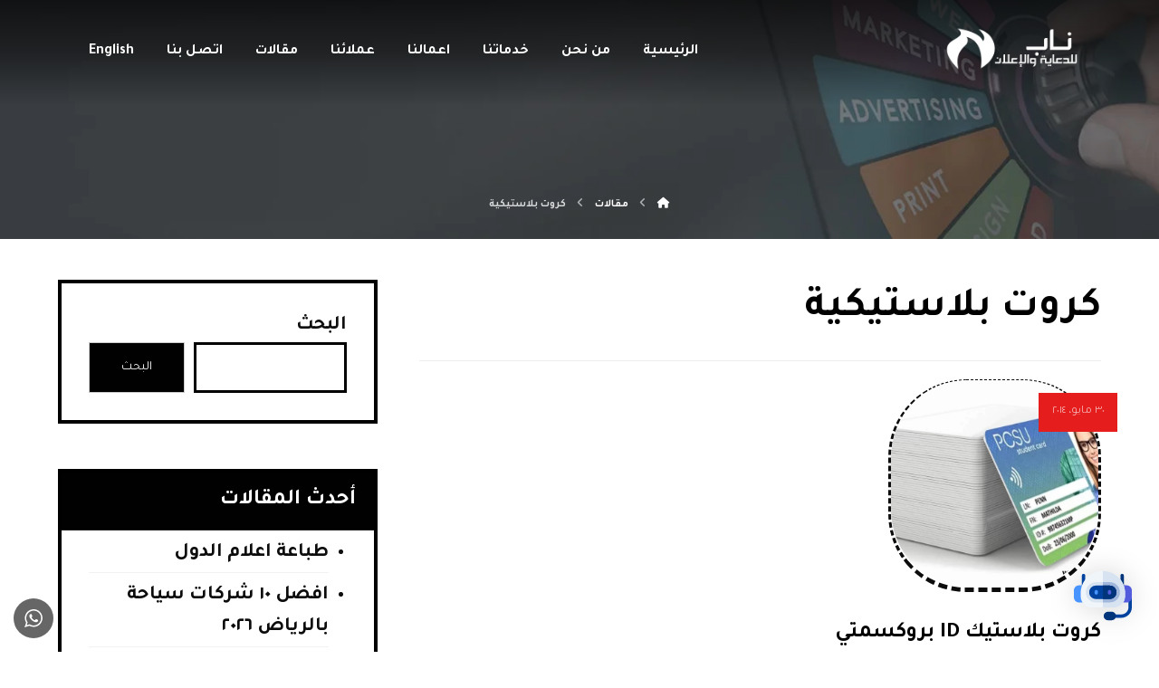

--- FILE ---
content_type: text/html; charset=UTF-8
request_url: https://www.nabadv.com/tag/%D9%83%D8%B1%D9%88%D8%AA-%D8%A8%D9%84%D8%A7%D8%B3%D8%AA%D9%8A%D9%83%D9%8A%D8%A9/
body_size: 27259
content:
<!DOCTYPE html>
				<html dir="rtl" lang="ar" class="no-js">
				<head>

					<meta http-equiv="Content-Type" content="text/html; charset=UTF-8"/>

					<meta name="viewport" content="width=device-width, initial-scale=1.0, minimum-scale=1.0"/><title>كروت بلاستيكية - شركة ناب للدعاية والاعلان</title>
<meta name='robots' content='index, max-snippet:-1, max-image-preview:large, max-video-preview:-1, follow' />
<meta name="google" content="nositelinkssearchbox" ><link rel="canonical" href="https://www.nabadv.com/tag/كروت-بلاستيكية/" />
<script type="application/ld+json">{"@context":"https://schema.org","@type":"Organization","@id":"https://www.nabadv.com/#","name":"","url":"https://www.nabadv.com","logo":{"@type":"ImageObject","@id":"https://www.nabadv.com/#logo","inLanguage":"ar"},"description":"\u0634\u0631\u0643\u0629 \u0646\u0627\u0628 \u0644\u0644\u062f\u0639\u0627\u064a\u0629 \u0648\u0627\u0644\u0627\u0639\u0644\u0627\u0646","sameAs":["https://x.com/"]}</script><meta property="og:url" content="https://www.nabadv.com/tag/كروت-بلاستيكية/" /><meta property="og:site_name" content="شركة ناب للدعاية والاعلان" /><meta property="og:locale" content="ar" /><meta property="og:type" content="object" /><meta property="og:title" content="كروت بلاستيكية - شركة ناب للدعاية والاعلان" /><meta name="twitter:card" content="summary"/><meta name="twitter:locale" content="ar"/><meta name="twitter:title"  content="كروت بلاستيكية - شركة ناب للدعاية والاعلان"/><meta name="twitter:url" content="https://www.nabadv.com/tag/كروت-بلاستيكية/"/><link rel='dns-prefetch' href='//fonts.googleapis.com' />
<link rel="alternate" type="application/rss+xml" title="شركة ناب للدعاية والاعلان &laquo; الخلاصة" href="https://www.nabadv.com/feed/" />
<link rel="alternate" type="application/rss+xml" title="شركة ناب للدعاية والاعلان &laquo; خلاصة التعليقات" href="https://www.nabadv.com/comments/feed/" />
<link rel="alternate" type="application/rss+xml" title="شركة ناب للدعاية والاعلان &laquo; كروت بلاستيكية خلاصة الوسوم" href="https://www.nabadv.com/tag/%d9%83%d8%b1%d9%88%d8%aa-%d8%a8%d9%84%d8%a7%d8%b3%d8%aa%d9%8a%d9%83%d9%8a%d8%a9/feed/" />
<style id='wp-img-auto-sizes-contain-inline-css'>
img:is([sizes=auto i],[sizes^="auto," i]){contain-intrinsic-size:3000px 1500px}
/*# sourceURL=wp-img-auto-sizes-contain-inline-css */
</style>

<link data-optimized="1" rel='stylesheet' id='codevz-plus-wpbakery-css' href='https://www.nabadv.com/wp-content/litespeed/css/5fc005c45542edac1f0bc54a987afd3e.css?ver=b4dce' media='all' />
<link data-optimized="1" rel='stylesheet' id='dashicons-css' href='https://www.nabadv.com/wp-content/litespeed/css/afaca290673662cc334b232711719144.css?ver=5c94e' media='all' />
<link data-optimized="1" rel='stylesheet' id='post-views-counter-frontend-css' href='https://www.nabadv.com/wp-content/litespeed/css/2ba892de2b69b62bf37fcda119f8fece.css?ver=44c83' media='all' />
<link data-optimized="1" rel='stylesheet' id='ht_ctc_main_css-css' href='https://www.nabadv.com/wp-content/litespeed/css/999a53acc9a5e4a49b1e6102973955a9.css?ver=fd05b' media='all' />
<link data-optimized="1" rel='stylesheet' id='wp-block-library-rtl-css' href='https://www.nabadv.com/wp-content/litespeed/css/3d2bd2b87481a4ac1f89873f4f92663b.css?ver=5c1db' media='all' />
<style id='wp-block-heading-inline-css'>
h1:where(.wp-block-heading).has-background,h2:where(.wp-block-heading).has-background,h3:where(.wp-block-heading).has-background,h4:where(.wp-block-heading).has-background,h5:where(.wp-block-heading).has-background,h6:where(.wp-block-heading).has-background{padding:1.25em 2.375em}h1.has-text-align-left[style*=writing-mode]:where([style*=vertical-lr]),h1.has-text-align-right[style*=writing-mode]:where([style*=vertical-rl]),h2.has-text-align-left[style*=writing-mode]:where([style*=vertical-lr]),h2.has-text-align-right[style*=writing-mode]:where([style*=vertical-rl]),h3.has-text-align-left[style*=writing-mode]:where([style*=vertical-lr]),h3.has-text-align-right[style*=writing-mode]:where([style*=vertical-rl]),h4.has-text-align-left[style*=writing-mode]:where([style*=vertical-lr]),h4.has-text-align-right[style*=writing-mode]:where([style*=vertical-rl]),h5.has-text-align-left[style*=writing-mode]:where([style*=vertical-lr]),h5.has-text-align-right[style*=writing-mode]:where([style*=vertical-rl]),h6.has-text-align-left[style*=writing-mode]:where([style*=vertical-lr]),h6.has-text-align-right[style*=writing-mode]:where([style*=vertical-rl]){rotate:180deg}
/*# sourceURL=https://www.nabadv.com/wp-includes/blocks/heading/style.min.css */
</style>
<style id='wp-block-latest-posts-inline-css'>
.wp-block-latest-posts{box-sizing:border-box}.wp-block-latest-posts.alignleft{margin-right:2em}.wp-block-latest-posts.alignright{margin-left:2em}.wp-block-latest-posts.wp-block-latest-posts__list{list-style:none}.wp-block-latest-posts.wp-block-latest-posts__list li{clear:both;overflow-wrap:break-word}.wp-block-latest-posts.is-grid{display:flex;flex-wrap:wrap}.wp-block-latest-posts.is-grid li{margin:0 0 1.25em 1.25em;width:100%}@media (min-width:600px){.wp-block-latest-posts.columns-2 li{width:calc(50% - .625em)}.wp-block-latest-posts.columns-2 li:nth-child(2n){margin-left:0}.wp-block-latest-posts.columns-3 li{width:calc(33.33333% - .83333em)}.wp-block-latest-posts.columns-3 li:nth-child(3n){margin-left:0}.wp-block-latest-posts.columns-4 li{width:calc(25% - .9375em)}.wp-block-latest-posts.columns-4 li:nth-child(4n){margin-left:0}.wp-block-latest-posts.columns-5 li{width:calc(20% - 1em)}.wp-block-latest-posts.columns-5 li:nth-child(5n){margin-left:0}.wp-block-latest-posts.columns-6 li{width:calc(16.66667% - 1.04167em)}.wp-block-latest-posts.columns-6 li:nth-child(6n){margin-left:0}}:root :where(.wp-block-latest-posts.is-grid){padding:0}:root :where(.wp-block-latest-posts.wp-block-latest-posts__list){padding-right:0}.wp-block-latest-posts__post-author,.wp-block-latest-posts__post-date{display:block;font-size:.8125em}.wp-block-latest-posts__post-excerpt,.wp-block-latest-posts__post-full-content{margin-bottom:1em;margin-top:.5em}.wp-block-latest-posts__featured-image a{display:inline-block}.wp-block-latest-posts__featured-image img{height:auto;max-width:100%;width:auto}.wp-block-latest-posts__featured-image.alignleft{float:left;margin-right:1em}.wp-block-latest-posts__featured-image.alignright{float:right;margin-left:1em}.wp-block-latest-posts__featured-image.aligncenter{margin-bottom:1em;text-align:center}
/*# sourceURL=https://www.nabadv.com/wp-includes/blocks/latest-posts/style.min.css */
</style>
<style id='wp-block-search-inline-css'>
.wp-block-search__button{margin-right:10px;word-break:normal}.wp-block-search__button.has-icon{line-height:0}.wp-block-search__button svg{height:1.25em;min-height:24px;min-width:24px;width:1.25em;fill:currentColor;vertical-align:text-bottom}:where(.wp-block-search__button){border:1px solid #ccc;padding:6px 10px}.wp-block-search__inside-wrapper{display:flex;flex:auto;flex-wrap:nowrap;max-width:100%}.wp-block-search__label{width:100%}.wp-block-search.wp-block-search__button-only .wp-block-search__button{box-sizing:border-box;display:flex;flex-shrink:0;justify-content:center;margin-right:0;max-width:100%}.wp-block-search.wp-block-search__button-only .wp-block-search__inside-wrapper{min-width:0!important;transition-property:width}.wp-block-search.wp-block-search__button-only .wp-block-search__input{flex-basis:100%;transition-duration:.3s}.wp-block-search.wp-block-search__button-only.wp-block-search__searchfield-hidden,.wp-block-search.wp-block-search__button-only.wp-block-search__searchfield-hidden .wp-block-search__inside-wrapper{overflow:hidden}.wp-block-search.wp-block-search__button-only.wp-block-search__searchfield-hidden .wp-block-search__input{border-left-width:0!important;border-right-width:0!important;flex-basis:0;flex-grow:0;margin:0;min-width:0!important;padding-left:0!important;padding-right:0!important;width:0!important}:where(.wp-block-search__input){appearance:none;border:1px solid #949494;flex-grow:1;font-family:inherit;font-size:inherit;font-style:inherit;font-weight:inherit;letter-spacing:inherit;line-height:inherit;margin-left:0;margin-right:0;min-width:3rem;padding:8px;text-decoration:unset!important;text-transform:inherit}:where(.wp-block-search__button-inside .wp-block-search__inside-wrapper){background-color:#fff;border:1px solid #949494;box-sizing:border-box;padding:4px}:where(.wp-block-search__button-inside .wp-block-search__inside-wrapper) .wp-block-search__input{border:none;border-radius:0;padding:0 4px}:where(.wp-block-search__button-inside .wp-block-search__inside-wrapper) .wp-block-search__input:focus{outline:none}:where(.wp-block-search__button-inside .wp-block-search__inside-wrapper) :where(.wp-block-search__button){padding:4px 8px}.wp-block-search.aligncenter .wp-block-search__inside-wrapper{margin:auto}.wp-block[data-align=right] .wp-block-search.wp-block-search__button-only .wp-block-search__inside-wrapper{float:left}
/*# sourceURL=https://www.nabadv.com/wp-includes/blocks/search/style.min.css */
</style>
<style id='wp-block-search-theme-inline-css'>
.wp-block-search .wp-block-search__label{font-weight:700}.wp-block-search__button{border:1px solid #ccc;padding:.375em .625em}
/*# sourceURL=https://www.nabadv.com/wp-includes/blocks/search/theme.min.css */
</style>
<style id='wp-block-group-inline-css'>
.wp-block-group{box-sizing:border-box}:where(.wp-block-group.wp-block-group-is-layout-constrained){position:relative}
/*# sourceURL=https://www.nabadv.com/wp-includes/blocks/group/style.min.css */
</style>
<style id='wp-block-group-theme-inline-css'>
:where(.wp-block-group.has-background){padding:1.25em 2.375em}
/*# sourceURL=https://www.nabadv.com/wp-includes/blocks/group/theme.min.css */
</style>
<style id='global-styles-inline-css'>
:root{--wp--preset--aspect-ratio--square: 1;--wp--preset--aspect-ratio--4-3: 4/3;--wp--preset--aspect-ratio--3-4: 3/4;--wp--preset--aspect-ratio--3-2: 3/2;--wp--preset--aspect-ratio--2-3: 2/3;--wp--preset--aspect-ratio--16-9: 16/9;--wp--preset--aspect-ratio--9-16: 9/16;--wp--preset--color--black: #000000;--wp--preset--color--cyan-bluish-gray: #abb8c3;--wp--preset--color--white: #ffffff;--wp--preset--color--pale-pink: #f78da7;--wp--preset--color--vivid-red: #cf2e2e;--wp--preset--color--luminous-vivid-orange: #ff6900;--wp--preset--color--luminous-vivid-amber: #fcb900;--wp--preset--color--light-green-cyan: #7bdcb5;--wp--preset--color--vivid-green-cyan: #00d084;--wp--preset--color--pale-cyan-blue: #8ed1fc;--wp--preset--color--vivid-cyan-blue: #0693e3;--wp--preset--color--vivid-purple: #9b51e0;--wp--preset--gradient--vivid-cyan-blue-to-vivid-purple: linear-gradient(135deg,rgb(6,147,227) 0%,rgb(155,81,224) 100%);--wp--preset--gradient--light-green-cyan-to-vivid-green-cyan: linear-gradient(135deg,rgb(122,220,180) 0%,rgb(0,208,130) 100%);--wp--preset--gradient--luminous-vivid-amber-to-luminous-vivid-orange: linear-gradient(135deg,rgb(252,185,0) 0%,rgb(255,105,0) 100%);--wp--preset--gradient--luminous-vivid-orange-to-vivid-red: linear-gradient(135deg,rgb(255,105,0) 0%,rgb(207,46,46) 100%);--wp--preset--gradient--very-light-gray-to-cyan-bluish-gray: linear-gradient(135deg,rgb(238,238,238) 0%,rgb(169,184,195) 100%);--wp--preset--gradient--cool-to-warm-spectrum: linear-gradient(135deg,rgb(74,234,220) 0%,rgb(151,120,209) 20%,rgb(207,42,186) 40%,rgb(238,44,130) 60%,rgb(251,105,98) 80%,rgb(254,248,76) 100%);--wp--preset--gradient--blush-light-purple: linear-gradient(135deg,rgb(255,206,236) 0%,rgb(152,150,240) 100%);--wp--preset--gradient--blush-bordeaux: linear-gradient(135deg,rgb(254,205,165) 0%,rgb(254,45,45) 50%,rgb(107,0,62) 100%);--wp--preset--gradient--luminous-dusk: linear-gradient(135deg,rgb(255,203,112) 0%,rgb(199,81,192) 50%,rgb(65,88,208) 100%);--wp--preset--gradient--pale-ocean: linear-gradient(135deg,rgb(255,245,203) 0%,rgb(182,227,212) 50%,rgb(51,167,181) 100%);--wp--preset--gradient--electric-grass: linear-gradient(135deg,rgb(202,248,128) 0%,rgb(113,206,126) 100%);--wp--preset--gradient--midnight: linear-gradient(135deg,rgb(2,3,129) 0%,rgb(40,116,252) 100%);--wp--preset--font-size--small: 13px;--wp--preset--font-size--medium: 20px;--wp--preset--font-size--large: 36px;--wp--preset--font-size--x-large: 42px;--wp--preset--spacing--20: 0.44rem;--wp--preset--spacing--30: 0.67rem;--wp--preset--spacing--40: 1rem;--wp--preset--spacing--50: 1.5rem;--wp--preset--spacing--60: 2.25rem;--wp--preset--spacing--70: 3.38rem;--wp--preset--spacing--80: 5.06rem;--wp--preset--shadow--natural: 6px 6px 9px rgba(0, 0, 0, 0.2);--wp--preset--shadow--deep: 12px 12px 50px rgba(0, 0, 0, 0.4);--wp--preset--shadow--sharp: 6px 6px 0px rgba(0, 0, 0, 0.2);--wp--preset--shadow--outlined: 6px 6px 0px -3px rgb(255, 255, 255), 6px 6px rgb(0, 0, 0);--wp--preset--shadow--crisp: 6px 6px 0px rgb(0, 0, 0);}:where(.is-layout-flex){gap: 0.5em;}:where(.is-layout-grid){gap: 0.5em;}body .is-layout-flex{display: flex;}.is-layout-flex{flex-wrap: wrap;align-items: center;}.is-layout-flex > :is(*, div){margin: 0;}body .is-layout-grid{display: grid;}.is-layout-grid > :is(*, div){margin: 0;}:where(.wp-block-columns.is-layout-flex){gap: 2em;}:where(.wp-block-columns.is-layout-grid){gap: 2em;}:where(.wp-block-post-template.is-layout-flex){gap: 1.25em;}:where(.wp-block-post-template.is-layout-grid){gap: 1.25em;}.has-black-color{color: var(--wp--preset--color--black) !important;}.has-cyan-bluish-gray-color{color: var(--wp--preset--color--cyan-bluish-gray) !important;}.has-white-color{color: var(--wp--preset--color--white) !important;}.has-pale-pink-color{color: var(--wp--preset--color--pale-pink) !important;}.has-vivid-red-color{color: var(--wp--preset--color--vivid-red) !important;}.has-luminous-vivid-orange-color{color: var(--wp--preset--color--luminous-vivid-orange) !important;}.has-luminous-vivid-amber-color{color: var(--wp--preset--color--luminous-vivid-amber) !important;}.has-light-green-cyan-color{color: var(--wp--preset--color--light-green-cyan) !important;}.has-vivid-green-cyan-color{color: var(--wp--preset--color--vivid-green-cyan) !important;}.has-pale-cyan-blue-color{color: var(--wp--preset--color--pale-cyan-blue) !important;}.has-vivid-cyan-blue-color{color: var(--wp--preset--color--vivid-cyan-blue) !important;}.has-vivid-purple-color{color: var(--wp--preset--color--vivid-purple) !important;}.has-black-background-color{background-color: var(--wp--preset--color--black) !important;}.has-cyan-bluish-gray-background-color{background-color: var(--wp--preset--color--cyan-bluish-gray) !important;}.has-white-background-color{background-color: var(--wp--preset--color--white) !important;}.has-pale-pink-background-color{background-color: var(--wp--preset--color--pale-pink) !important;}.has-vivid-red-background-color{background-color: var(--wp--preset--color--vivid-red) !important;}.has-luminous-vivid-orange-background-color{background-color: var(--wp--preset--color--luminous-vivid-orange) !important;}.has-luminous-vivid-amber-background-color{background-color: var(--wp--preset--color--luminous-vivid-amber) !important;}.has-light-green-cyan-background-color{background-color: var(--wp--preset--color--light-green-cyan) !important;}.has-vivid-green-cyan-background-color{background-color: var(--wp--preset--color--vivid-green-cyan) !important;}.has-pale-cyan-blue-background-color{background-color: var(--wp--preset--color--pale-cyan-blue) !important;}.has-vivid-cyan-blue-background-color{background-color: var(--wp--preset--color--vivid-cyan-blue) !important;}.has-vivid-purple-background-color{background-color: var(--wp--preset--color--vivid-purple) !important;}.has-black-border-color{border-color: var(--wp--preset--color--black) !important;}.has-cyan-bluish-gray-border-color{border-color: var(--wp--preset--color--cyan-bluish-gray) !important;}.has-white-border-color{border-color: var(--wp--preset--color--white) !important;}.has-pale-pink-border-color{border-color: var(--wp--preset--color--pale-pink) !important;}.has-vivid-red-border-color{border-color: var(--wp--preset--color--vivid-red) !important;}.has-luminous-vivid-orange-border-color{border-color: var(--wp--preset--color--luminous-vivid-orange) !important;}.has-luminous-vivid-amber-border-color{border-color: var(--wp--preset--color--luminous-vivid-amber) !important;}.has-light-green-cyan-border-color{border-color: var(--wp--preset--color--light-green-cyan) !important;}.has-vivid-green-cyan-border-color{border-color: var(--wp--preset--color--vivid-green-cyan) !important;}.has-pale-cyan-blue-border-color{border-color: var(--wp--preset--color--pale-cyan-blue) !important;}.has-vivid-cyan-blue-border-color{border-color: var(--wp--preset--color--vivid-cyan-blue) !important;}.has-vivid-purple-border-color{border-color: var(--wp--preset--color--vivid-purple) !important;}.has-vivid-cyan-blue-to-vivid-purple-gradient-background{background: var(--wp--preset--gradient--vivid-cyan-blue-to-vivid-purple) !important;}.has-light-green-cyan-to-vivid-green-cyan-gradient-background{background: var(--wp--preset--gradient--light-green-cyan-to-vivid-green-cyan) !important;}.has-luminous-vivid-amber-to-luminous-vivid-orange-gradient-background{background: var(--wp--preset--gradient--luminous-vivid-amber-to-luminous-vivid-orange) !important;}.has-luminous-vivid-orange-to-vivid-red-gradient-background{background: var(--wp--preset--gradient--luminous-vivid-orange-to-vivid-red) !important;}.has-very-light-gray-to-cyan-bluish-gray-gradient-background{background: var(--wp--preset--gradient--very-light-gray-to-cyan-bluish-gray) !important;}.has-cool-to-warm-spectrum-gradient-background{background: var(--wp--preset--gradient--cool-to-warm-spectrum) !important;}.has-blush-light-purple-gradient-background{background: var(--wp--preset--gradient--blush-light-purple) !important;}.has-blush-bordeaux-gradient-background{background: var(--wp--preset--gradient--blush-bordeaux) !important;}.has-luminous-dusk-gradient-background{background: var(--wp--preset--gradient--luminous-dusk) !important;}.has-pale-ocean-gradient-background{background: var(--wp--preset--gradient--pale-ocean) !important;}.has-electric-grass-gradient-background{background: var(--wp--preset--gradient--electric-grass) !important;}.has-midnight-gradient-background{background: var(--wp--preset--gradient--midnight) !important;}.has-small-font-size{font-size: var(--wp--preset--font-size--small) !important;}.has-medium-font-size{font-size: var(--wp--preset--font-size--medium) !important;}.has-large-font-size{font-size: var(--wp--preset--font-size--large) !important;}.has-x-large-font-size{font-size: var(--wp--preset--font-size--x-large) !important;}
/*# sourceURL=global-styles-inline-css */
</style>

<style id='classic-theme-styles-inline-css'>
/*! This file is auto-generated */
.wp-block-button__link{color:#fff;background-color:#32373c;border-radius:9999px;box-shadow:none;text-decoration:none;padding:calc(.667em + 2px) calc(1.333em + 2px);font-size:1.125em}.wp-block-file__button{background:#32373c;color:#fff;text-decoration:none}
/*# sourceURL=/wp-includes/css/classic-themes.min.css */
</style>
<link data-optimized="1" rel='stylesheet' id='codevz-blocks-css' href='https://www.nabadv.com/wp-content/litespeed/css/e08f9701ed139485a2039233fc730c88.css?ver=83d15' media='all' />
<link data-optimized="1" rel='stylesheet' id='cz-icons-pack-css' href='https://www.nabadv.com/wp-content/litespeed/css/a82fd3f44e13d5ae28b9a3ca770f6f5b.css?ver=8ec7b' media='all' />
<link data-optimized="1" rel='stylesheet' id='contact-form-7-css' href='https://www.nabadv.com/wp-content/litespeed/css/f72b9b11735099c69f015705d7e130da.css?ver=8dc5d' media='all' />
<link data-optimized="1" rel='stylesheet' id='contact-form-7-rtl-css' href='https://www.nabadv.com/wp-content/litespeed/css/4f6fe99241a9bb8bdde8e786d5731f1e.css?ver=8dcf7' media='all' />
<link data-optimized="1" rel='stylesheet' id='mwai_chatbot_theme_timeless-css' href='https://www.nabadv.com/wp-content/litespeed/css/399843c86e103bd8dcf41fb69d39d833.css?ver=dfce6' media='all' />
<link data-optimized="1" rel='stylesheet' id='codevz-css' href='https://www.nabadv.com/wp-content/litespeed/css/517d9018fbae036aad891505881304d8.css?ver=c0a3d' media='all' />
<link data-optimized="1" rel='stylesheet' id='codevz-laptop-css' href='https://www.nabadv.com/wp-content/litespeed/css/0ee557bbeb3e109d9f0e3bdf7ca57ccb.css?ver=adb0a' media='screen and (max-width: 1024px)' />
<link data-optimized="1" rel='stylesheet' id='codevz-tablet-css' href='https://www.nabadv.com/wp-content/litespeed/css/6ce32da0e4b85882f0cd5c772a1531ab.css?ver=9cc54' media='screen and (max-width: 768px)' />
<link data-optimized="1" rel='stylesheet' id='codevz-mobile-css' href='https://www.nabadv.com/wp-content/litespeed/css/27806094cdc6db7f06f4b45928a25370.css?ver=fd894' media='screen and (max-width: 480px)' />
<link data-optimized="1" rel='stylesheet' id='codevz-rtl-css' href='https://www.nabadv.com/wp-content/litespeed/css/e64129bbf5bfad596d1e9a53162bcc25.css?ver=eceb2' media='all' />
<link data-optimized="1" rel='stylesheet' id='codevz-sticky-css' href='https://www.nabadv.com/wp-content/litespeed/css/5469f4dd769ffad25f3ffedd781b9fc0.css?ver=62bd1' media='all' />
<link data-optimized="1" rel='stylesheet' id='codevz-wpml-css' href='https://www.nabadv.com/wp-content/litespeed/css/721218c3444c41eac84a6be838b3f369.css?ver=7c17c' media='all' />
<link rel='stylesheet' id='google-font-tajawal-css' href='https://fonts.googleapis.com/css?family=Tajawal%3A300%2C400%2C700&#038;display=swap&#038;ver=6.9' media='all' />
<link data-optimized="1" rel='stylesheet' id='codevz-plus-share-css' href='https://www.nabadv.com/wp-content/litespeed/css/af62742adec5e8c60b99273540230997.css?ver=87c5c' media='all' />
<link data-optimized="1" rel='stylesheet' id='codevz-plus-css' href='https://www.nabadv.com/wp-content/litespeed/css/a769a7f6d65251408256dc4fb0ac316c.css?ver=b08e7' media='all' />
<link data-optimized="1" rel='stylesheet' id='codevz-plus-tablet-css' href='https://www.nabadv.com/wp-content/litespeed/css/0f060171d63364d20cc476f957ee7036.css?ver=a255b' media='screen and (max-width: 768px)' />
<link data-optimized="1" rel='stylesheet' id='codevz-plus-mobile-css' href='https://www.nabadv.com/wp-content/litespeed/css/5d30a10e066483fec8de5b6d29388625.css?ver=f509b' media='screen and (max-width: 480px)' />
<link data-optimized="1" rel='stylesheet' id='xtra-elementor-front-css' href='https://www.nabadv.com/wp-content/litespeed/css/a6b86b364ff422e2e9a2b02d89ffce66.css?ver=16142' media='all' />
<link data-optimized="1" rel='stylesheet' id='font-awesome-shims-css' href='https://www.nabadv.com/wp-content/litespeed/css/007e9a25b23088badafd47ddc05ee204.css?ver=37303' media='all' />
<link data-optimized="1" rel='stylesheet' id='font-awesome-css' href='https://www.nabadv.com/wp-content/litespeed/css/68506ebac5277d842506cd7e70d3a55f.css?ver=89a78' media='all' />
<script src="https://www.nabadv.com/wp-includes/js/jquery/jquery.min.js?ver=3.7.1" id="jquery-core-js"></script>
<script data-optimized="1" src="https://www.nabadv.com/wp-content/litespeed/js/2af60b7ff17ffe4567b2f54b43aef84c.js?ver=1b879" id="jquery-migrate-js"></script>
<script data-optimized="1" id="jquery-js-after">const waitCodevz=(callback)=>{const i=setInterval(()=>{if(window.Codevz){callback();clearInterval(i)}},100)};const waitCodevzPlus=(callback)=>{const i=setInterval(()=>{if(window.Codevz_Plus){callback();clearInterval(i)}},100)};(function CodevzTpl(){"use strict";function safe(fn){try{fn()}catch(e){}}
function debounce(fn,d){var t;function r(){clearTimeout(t);t=setTimeout(fn,d)}
return r}
function execScripts(r){var m=execScripts.m;r.querySelectorAll("script").forEach(function(s){if(s.src){if(m[s.src]){return}
m[s.src]=1;var j=document.createElement("script");j.src=s.src;j.defer=1;document.head.appendChild(j);return}
var i=document.createElement("script");i.text=s.textContent||"";s.replaceWith(i)})}
execScripts.m={};function runCodevz(){if(!window.Codevz_Plus){return}
var a="css responsiveClamp lightGallery parallax accordion r360degree animated_text google_map before_after counter countdown grid login subscribe slick popup tabs image_zoom progress_bar separator working_hours".split(" ");for(var i=0;i<a.length;i++){var f=Codevz_Plus[a[i]];if(typeof f==="function"){f()}}}
var runCodevzD=debounce(runCodevz,100);var etimeout;function hydrate(ph){safe(function(){var t=ph.nextElementSibling;if(!t||t.tagName!=="TEMPLATE"){return}
var p=ph.parentNode;ph.replaceWith(t.content.cloneNode(!0));t.remove();execScripts(p);runCodevzD();p.querySelectorAll(".codevz-tpl").forEach(bind);if(typeof window!=='undefined'){var vcEvent=new Event('vc_js',{bubbles:!0});document.dispatchEvent(vcEvent);if(typeof window.vc_waypoints==='function'){window.vc_waypoints()}
setTimeout(function(){var elements=document.querySelectorAll('.wpb_animate_when_almost_visible:not(.wpb_start_animation)');var scrollTop=window.pageYOffset||document.documentElement.scrollTop;var windowHeight=window.innerHeight;elements.forEach(function(el){var elementTop=el.getBoundingClientRect().top+scrollTop;if((scrollTop+windowHeight)>elementTop){el.classList.add('wpb_start_animation')}})},200)}
if(typeof elementorFrontend!=='undefined'){clearTimeout(etimeout);etimeout=setTimeout(function(){var animatedEls=p.querySelectorAll('.animated');animatedEls.forEach(function(el){el.style.opacity='1';el.style.animation='none'})},4000);if(typeof elementorFrontend!=='undefined'&&p.querySelector('footer .elementor-section-stretched, footer .e-con-full')){if(elementorFrontend.hooks&&elementorFrontend.hooks.doAction){var sections=p.querySelectorAll('footer .elementor-section, footer .elementor-container');sections.forEach(function(el){elementorFrontend.hooks.doAction('frontend/element_ready/section',jQuery(el));elementorFrontend.hooks.doAction('frontend/element_ready/container',jQuery(el))})}
var event=new Event('elementor/frontend/init',{bubbles:!0});document.dispatchEvent(event)}}
if(window.wpcf7){p.querySelectorAll("form.wpcf7-form").forEach(wpcf7.init)}
if(window.FB&&FB.XFBML){FB.XFBML.parse(p)}
var afterHydrate=new CustomEvent('codevzAfterHydrate',{bubbles:!0,detail:{parent:p}});document.dispatchEvent(afterHydrate)})}
function onView(e){for(var i=0;i<e.length;i++){if(e[i].isIntersecting){io.unobserve(e[i].target);hydrate(e[i].target)}}}
var io=new IntersectionObserver(onView,{rootMargin:"1000px"});function trigger(ph){if(ph.dataset.triggered){return}
ph.dataset.triggered=1;hydrate(ph)}
function bind(ph){if(ph.dataset.bound){return}
ph.dataset.bound=1;var s=ph.dataset.selector;if(!s){io.observe(ph);return}
function fire(e){if(s==="parent"||e.target.closest(s)){trigger(ph)}}
document.body.addEventListener("click",fire,!0);document.body.addEventListener("mouseover",fire,!0)}
function scan(){document.querySelectorAll(".codevz-tpl").forEach(bind)}
var scanD=debounce(scan,30);function watch(){if(!document.body){setTimeout(watch,10);return}
new MutationObserver(function(m){for(var i=0;i<m.length;i++){if(m[i].addedNodes.length){scanD();return}}}).observe(document.body,{childList:!0,subtree:!0})}
scanD();watch()})()</script>
<script data-optimized="1" src="https://www.nabadv.com/wp-content/litespeed/js/716c07a5469c685d18cb14e9da7b6812.js?ver=226b4" id="react-js"></script>
<script data-optimized="1" src="https://www.nabadv.com/wp-content/litespeed/js/0697a57b7fe194c4fdf64653cf11d5ee.js?ver=f356d" id="react-dom-js"></script>
<script data-optimized="1" src="https://www.nabadv.com/wp-content/litespeed/js/397b9240e263ff422146b65525702a62.js?ver=14354" id="wp-escape-html-js"></script>
<script data-optimized="1" src="https://www.nabadv.com/wp-content/litespeed/js/a2f91d56442c817ce6b8f73f47670d51.js?ver=51f1d" id="wp-element-js"></script>
<script data-optimized="1" src="https://www.nabadv.com/wp-content/litespeed/js/9eee6d85e203283e53612947a4eabe7a.js?ver=018bf" id="mwai_chatbot-js"></script>
<script></script><link rel="https://api.w.org/" href="https://www.nabadv.com/wp-json/" /><link rel="alternate" title="JSON" type="application/json" href="https://www.nabadv.com/wp-json/wp/v2/tags/279" /><link rel="EditURI" type="application/rsd+xml" title="RSD" href="https://www.nabadv.com/xmlrpc.php?rsd" />
<meta name="generator" content="WordPress 6.9" />
<meta name="format-detection" content="telephone=no"><meta name="theme-color" content="#e51d1d"><meta property="og:title" content="شركة ناب للدعاية والاعلان" />
<meta property="og:url" content="https://www.nabadv.com/tag/%D9%83%D8%B1%D9%88%D8%AA-%D8%A8%D9%84%D8%A7%D8%B3%D8%AA%D9%8A%D9%83%D9%8A%D8%A9" />
<meta name="description" content="دعاية واعلان، تصميم مواقع وشعارات، استاندات." />
<meta property="og:description" content="دعاية واعلان، تصميم مواقع وشعارات، استاندات." />
<meta property="og:type" content="website" />
<!-- Google Tag Manager -->
<script>(function(w,d,s,l,i){w[l]=w[l]||[];w[l].push({'gtm.start':
new Date().getTime(),event:'gtm.js'});var f=d.getElementsByTagName(s)[0],
j=d.createElement(s),dl=l!='dataLayer'?'&amp;l='+l:'';j.async=true;j.src=
'https://www.googletagmanager.com/gtm.js?id='+i+dl;f.parentNode.insertBefore(j,f);
})(window,document,'script','dataLayer','GTM-P4FL3DJ2');</script>
<!-- End Google Tag Manager --><script type="application/ld+json">{"@context":"https://schema.org","@graph":[{"@type":"WebSite","name":"شركة ناب للدعاية والاعلان","description":"دعاية واعلان، تصميم مواقع وشعارات، استاندات.","url":"https://www.nabadv.com","inLanguage":"ar","@id":"https://www.nabadv.com#website"},{"@type":"WebPage","name":"كروت بلاستيك ID بروكسمتي","url":"https://www.nabadv.com/%d9%83%d8%b1%d9%88%d8%aa-%d8%a8%d9%84%d8%a7%d8%b3%d8%aa%d9%8a%d9%83-id/%d8%a7%d9%84%d8%aa%d8%b5%d9%85%d9%8a%d9%85-%d9%88%d8%a7%d9%84%d8%b7%d8%a8%d8%a7%d8%b9%d8%a9/","description":"كروت بلاستيك ID  فقط بروكسمتي شركة ناب للدعاية والاعلان محتويات المقال : طباعة كروت اي...","inLanguage":"ar","@id":"https://www.nabadv.com/%d9%83%d8%b1%d9%88%d8%aa-%d8%a8%d9%84%d8%a7%d8%b3%d8%aa%d9%8a%d9%83-id/%d8%a7%d9%84%d8%aa%d8%b5%d9%85%d9%8a%d9%85-%d9%88%d8%a7%d9%84%d8%b7%d8%a8%d8%a7%d8%b9%d8%a9/#webpage"},{"@type":"BreadcrumbList","@id":"#breadcrumblist","itemListElement":[{"@type":"ListItem","position":1,"item":{"@id":"https://www.nabadv.com","name":"Home"}},{"@type":"ListItem","position":3,"item":{"@id":false,"name":""}}]},{"@type":"SearchAction","@id":"https://www.nabadv.com#searchaction","target":"https://www.nabadv.com/?s={search_term_string}","query-input":"required name=search_term_string"}]}</script>
<meta name="generator" content="Powered by WPBakery Page Builder - drag and drop page builder for WordPress."/>
<meta name="generator" content="Powered by Slider Revolution 6.7.40 - responsive, Mobile-Friendly Slider Plugin for WordPress with comfortable drag and drop interface." />
<link rel="icon" href="https://www.nabadv.com/wp-content/uploads/2023/05/cropped-redar2-copy-1-32x32.png" sizes="32x32" />
<link rel="icon" href="https://www.nabadv.com/wp-content/uploads/2023/05/cropped-redar2-copy-1-192x192.png" sizes="192x192" />
<link rel="apple-touch-icon" href="https://www.nabadv.com/wp-content/uploads/2023/05/cropped-redar2-copy-1-180x180.png" />
<meta name="msapplication-TileImage" content="https://www.nabadv.com/wp-content/uploads/2023/05/cropped-redar2-copy-1-270x270.png" />
<style id="codevz-inline-css" data-noptimize>.admin-bar .cz_fixed_top_border{top:32px}.admin-bar i.offcanvas-close {top: 32px}.admin-bar .offcanvas_area, .admin-bar .hidden_top_bar{margin-top: 32px}.admin-bar .header_5,.admin-bar .onSticky{top: 32px}@media screen and (max-width:768px) {.admin-bar .header_5,.admin-bar .onSticky,.admin-bar .cz_fixed_top_border,.admin-bar i.offcanvas-close {top: 46px}.admin-bar .onSticky {top: 0}.admin-bar .offcanvas_area,.admin-bar .offcanvas_area,.admin-bar .hidden_top_bar{margin-top:46px;height:calc(100% - 46px);}}.row,section.elementor-section.elementor-section-boxed>.elementor-container{width: 1400px}.inner_layout .e-con {--content-width: min(100%, 1400px)}

/* Theme color */a:hover, .sf-menu > .cz.current_menu > a, .sf-menu > .cz .cz.current_menu > a,.sf-menu > .current-menu-parent > a,.comment-text .star-rating span {color: #e51d1d} 
form button, .button, #edd-purchase-button, .edd-submit, .edd-submit.button.blue, .edd-submit.button.blue:hover, .edd-submit.button.blue:focus, [type=submit].edd-submit, .sf-menu > .cz > a:before,.sf-menu > .cz > a:before,
.post-password-form input[type="submit"], .wpcf7-submit, .submit_user, 
#commentform #submit, .commentlist li.bypostauthor > .comment-body:after,.commentlist li.comment-author-admin > .comment-body:after, 
 .pagination .current, .pagination > b, .pagination a:hover, .page-numbers .current, .page-numbers a:hover, .pagination .next:hover, 
.pagination .prev:hover, input[type=submit], .sticky:before, .commentlist li.comment-author-admin .fn,
input[type=submit],input[type=button],.cz_header_button,.cz_default_portfolio a,
.cz_readmore, .more-link, a.cz_btn, .cz_highlight_1:after, div.cz_btn  {background-color: #e51d1d}
.cs_load_more_doing, div.wpcf7 .wpcf7-form .ajax-loader {border-right-color: #e51d1d}
input:focus,textarea:focus,select:focus {border-color: #e51d1d !important}
::selection {background-color: #e51d1d;color: #fff}
::-moz-selection {background-color: #e51d1d;color: #fff}

/* Dynamic  */html,body{background-color:#ffffff}#layout{border-style:solid;border-radius:4px}form button,.comment-form button,a.cz_btn,div.cz_btn,a.cz_btn_half_to_fill:before,a.cz_btn_half_to_fill_v:before,a.cz_btn_half_to_fill:after,a.cz_btn_half_to_fill_v:after,a.cz_btn_unroll_v:before, a.cz_btn_unroll_h:before,a.cz_btn_fill_up:before,a.cz_btn_fill_down:before,a.cz_btn_fill_left:before,a.cz_btn_fill_right:before,.wpcf7-submit,input[type=submit],input[type=button],.button,.cz_header_button,.woocommerce a.button,.woocommerce input.button,.woocommerce #respond input#submit.alt,.woocommerce a.button.alt,.woocommerce button.button.alt,.woocommerce input.button.alt,.woocommerce #respond input#submit, .woocommerce a.button, .woocommerce button.button, .woocommerce input.button, #edd-purchase-button, .edd-submit, [type=submit].edd-submit, .edd-submit.button.blue,.woocommerce #payment #place_order, .woocommerce-page #payment #place_order,.woocommerce button.button:disabled, .woocommerce button.button:disabled[disabled], .woocommerce a.button.wc-forward,.wp-block-search .wp-block-search__button,.woocommerce-message a.restore-item.button{background-color:#010101;border-radius:0px}form button:hover,.comment-form button:hover,a.cz_btn:hover,div.cz_btn:hover,a.cz_btn_half_to_fill:hover:before, a.cz_btn_half_to_fill_v:hover:before,a.cz_btn_half_to_fill:hover:after, a.cz_btn_half_to_fill_v:hover:after,a.cz_btn_unroll_v:after, a.cz_btn_unroll_h:after,a.cz_btn_fill_up:after,a.cz_btn_fill_down:after,a.cz_btn_fill_left:after,a.cz_btn_fill_right:after,.wpcf7-submit:hover,input[type=submit]:hover,input[type=button]:hover,.button:hover,.cz_header_button:hover,.woocommerce a.button:hover,.woocommerce input.button:hover,.woocommerce #respond input#submit.alt:hover,.woocommerce a.button.alt:hover,.woocommerce button.button.alt:hover,.woocommerce input.button.alt:hover,.woocommerce #respond input#submit:hover, .woocommerce a.button:hover, .woocommerce button.button:hover, .woocommerce input.button:hover, #edd-purchase-button:hover, .edd-submit:hover, [type=submit].edd-submit:hover, .edd-submit.button.blue:hover, .edd-submit.button.blue:focus,.woocommerce #payment #place_order:hover, .woocommerce-page #payment #place_order:hover,.woocommerce div.product form.cart .button:hover,.woocommerce button.button:disabled:hover, .woocommerce button.button:disabled[disabled]:hover, .woocommerce a.button.wc-forward:hover,.wp-block-search .wp-block-search__button:hover,.woocommerce-message a.restore-item.button:hover{color:#010101;background-color:#e51d1d}.widget{background-color:#ffffff;border-style:solid;border-width:4px;border-color:#000000;border-radius:0px}.widget a{color:#0c0c0c}.widget > .codevz-widget-title, .sidebar_inner .widget_block > div > div > h2{font-size:24px;color:#ffffff;background-color:#010101;padding:15px 20px;margin:-30px -30px 30px}input,textarea,select,.qty,.woocommerce-input-wrapper .select2-selection--single,#add_payment_method table.cart td.actions .coupon .input-text, .woocommerce-cart table.cart td.actions .coupon .input-text, .woocommerce-checkout table.cart td.actions .coupon .input-text,.woocommerce form .form-row .input-text, .woocommerce form .form-row select{border-style:solid;border-width:3px;border-color:#010101;border-radius:0px}.elms_row .cz_social a, .fixed_side .cz_social a, #xtra-social-popup [class*="xtra-social-type-"] a{color:#ffffff;font-size:16px;border-style:solid;border-radius:4px}.header_1{border-style:solid}.header_1 .row{border-style:solid}#menu_header_1{border-style:solid}#menu_header_1 > .cz > a{font-size:14px;font-weight:100;padding: 6px  6px}#menu_header_1 > .cz > a:hover,#menu_header_1 > .cz:hover > a,#menu_header_1 > .cz.current_menu > a,#menu_header_1 > .current-menu-parent > a{color:#ffffff}#menu_header_1 > .cz > a:before{border-style:solid;border-width:0px}.header_2{background-color:transparent;background-image:linear-gradient(180deg,rgba(0,0,0,0.7),rgba(0,0,0,0.45),rgba(0,0,0,0.01));padding-bottom:30px;border-width:0 0 1px;border-color:#f4f4f4}#menu_header_2 > .cz > a{font-size:16px;color:#ffffff;font-family:'Tajawal';font-weight:600;letter-spacing:0px;padding:6px 2px 5px 4px;margin-top:5px;margin-bottom:5px}#menu_header_2 > .cz > a:hover,#menu_header_2 > .cz:hover > a,#menu_header_2 > .cz.current_menu > a,#menu_header_2 > .current-menu-parent > a{font-family:'Tajawal';font-weight:700;letter-spacing:1px;border-style:none;border-width:1px;border-color:rgba(255,255,255,0.13);border-radius:5px}#menu_header_2 > .cz > a:before{background-color:#e51d1d;width:15px;height:2px;border-style:solid;border-width:0px;border-radius:0px;right:7px;left:auto}#menu_header_2 .cz .sub-menu:not(.cz_megamenu_inner_ul),#menu_header_2 .cz_megamenu_inner_ul .cz_megamenu_inner_ul{background-color:#e51d1d;margin:1px   12px;border-style:solid;border-radius:4px}#menu_header_2 .cz .cz a{color:#ffffff}#menu_header_2 .cz .cz a:hover,#menu_header_2 .cz .cz:hover > a,#menu_header_2 .cz .cz.current_menu > a,#menu_header_2 .cz .current_menu > .current_menu{color:#e2e2e2}.header_4{background-color:#e51d1d;border-width:0 0 1px;border-color:#f4f4f4}#menu_header_4{background-color:#010101}#menu_header_4 > .cz > a{color:#ffffff}#menu_header_4 > .cz > a:hover,#menu_header_4 > .cz:hover > a,#menu_header_4 > .cz.current_menu > a,#menu_header_4 > .current-menu-parent > a{color:#010101;background-color:#e51d1d}#menu_header_4 .cz .cz a{font-size:13px;color:#e51d1d}#menu_header_4 .cz .cz a:hover,#menu_header_4 .cz .cz:hover > a,#menu_header_4 .cz .cz.current_menu > a,#menu_header_4 .cz .current_menu > .current_menu{color:#ffffff;background-color:#e51d1d}.page_title,.header_onthe_cover .page_title{background-repeat:no-repeat;background-position:center bottom;background-size:cover;background-image:url(https://www.nabadv.com/wp-content/uploads/2023/11/1230.webp);margin-bottom:-35px;border-color:#f4f4f4}.page_title .codevz-section-title{font-size:50px;color:#ffffff;font-family:'Tajawal';padding-top:131px;margin-top:-45px;top:-30px}.breadcrumbs a,.breadcrumbs i{color:#ffffff;font-size:12px;padding-top:68px}[class*="cz_tooltip_"] [data-title]:after,[data-count]:after{font-family:'Tajawal'}body, body.rtl, .rtl form, .xtra-fixed-mobile-nav-e > div{font-size:22px;color:#0f0f0f;font-family:'Tajawal';font-weight:500;line-height:35px}body h1{color:#000000;font-family:'Tajawal';font-weight:700}body h2{font-size:46px;color:#000000;font-family:'Tajawal';font-weight:700}body h3{font-size:30px;color:#000000;font-family:'Tajawal'}body h4{font-size:30px;color:#000000;font-family:'Tajawal'}body h5{font-size:22px;color:#000000;font-family:'Tajawal'}body h6{font-size:18px;color:#000000;font-family:'Tajawal'}a{color:#4c4c4c;font-weight:600}a:hover{color:#d00505}.cz_middle_footer{background-repeat:no-repeat;background-color:#e51d1d;padding-top:40px;padding-bottom:30px;margin-top:150px}.footer_widget{color:#ffffff;background-repeat:no-repeat;background-position:right top;padding:0px}.cz_middle_footer a{color:#ffffff;line-height: 2}.cz_middle_footer a:hover{color:#c6c6c6}.footer_2{background-color:#0c0c0c}i.backtotop{font-size:16px;color:#000000;background-color:#ffffff;border-radius:0px}i.fixed_contact{font-size:16px;background-color:#e51d1d;border-radius:0px}div.fixed_contact{background-color:#000000;padding:35px;border-radius:0px}.footer_widget > .codevz-widget-title, footer .widget_block > div > div > h2{font-size:23px;color:#ffffff;border-style:solid;border-width:0 0 1px}.woocommerce ul.products li.product .cz_image_in{border-style:solid;border-width:5px;border-color:#010101}.woocommerce ul.products li.product .woocommerce-loop-category__title, .woocommerce ul.products li.product .woocommerce-loop-product__title, .woocommerce ul.products li.product h3,.woocommerce.woo-template-2 ul.products li.product .woocommerce-loop-category__title, .woocommerce.woo-template-2 ul.products li.product .woocommerce-loop-product__title, .woocommerce.woo-template-2 ul.products li.product h3{font-size:28px;color:#000000;padding-top:0px}.woocommerce ul.products li.product .star-rating{display:none}.woocommerce ul.products li.product .button.add_to_cart_button, .woocommerce ul.products li.product .button[class*="product_type_"]{font-size:14px;color:#000000;font-weight:400;background-color:#ffffff;border-style:solid;border-width:2px;border-color:#000000;position:absolute;top:50%;left:50%;opacity:0.0;transform:translateX(-50%)}.woocommerce span.onsale, .woocommerce ul.products li.product .onsale,.woocommerce.single span.onsale, .woocommerce.single ul.products li.product .onsale{font-size:11px;color:#000000;background-color:#e51d1d;border-radius:0px;top:12px;left:12px}.woocommerce ul.products li.product .price{font-size:16px;color:#000000;background-color:rgba(247,247,247,0.01);border-radius:0px;top:9px;right:0px}.woocommerce div.product .product_title{font-size:36px}.woocommerce div.product .summary > p.price, .woocommerce div.product .summary > span.price{font-size:26px;color:#010101;font-weight:400;margin-top:40px}.tagcloud a, .widget .tagcloud a, .cz_post_cat a, .cz_post_views a{color:#190000;border-style:solid;border-width:4px;border-radius:0px}.tagcloud a:hover, .widget .tagcloud a:hover, .cz_post_cat a:hover, .cz_post_views a:hover{color:#ffffff;background-color:#010101;border-style:solid;border-color:#010101}.pagination a, .pagination > b, .pagination span, .page-numbers a, .page-numbers span, .woocommerce nav.woocommerce-pagination ul li a, .woocommerce nav.woocommerce-pagination ul li span{color:#ffffff;background-color:#fb2626;margin-right:5px;margin-left:5px;border-style:solid;border-width:2px;border-color:#010101;border-radius:0px}.cz-cpt-post .cz_readmore, .cz-cpt-post .more-link{color:#ffffff;font-weight:400;background-color:#010101;padding:10px 10px 8px 20px;border-radius:0px}.rtl.cz-cpt-post .cz_readmore,.rtl.cz-cpt-post .more-link{padding-right:10px;padding-left:20px}.cz-cpt-post .cz_readmore:hover, .cz-cpt-post .more-link:hover{color:#ffffff;background-color:#e51d1d}.cz-cpt-post .cz_readmore i, .cz-cpt-post .more-link i{color:rgba(255,255,255,0.63)}.woocommerce div.product div.woocommerce-product-gallery .flex-viewport, .woocommerce div.product div.woocommerce-product-gallery .woocommerce-product-gallery__wrapper:not(.flex-viewport .woocommerce-product-gallery__wrapper){border-style:solid;border-width:5px}.cz-cpt-post .cz_default_loop .cz_post_meta{background-color:#e51d1d;padding-top:5px;padding-bottom:3px;padding-left:15px;margin-right:-23px;position:absolute;top:5px;right:5px}.rtl.cz-cpt-post .cz_default_loop .cz_post_meta{padding:3px 0 3px 15px;margin-left:0;margin-right:-23px;right: 5px;left:auto}.cz-cpt-post .cz_default_loop .cz_post_author_avatar img{display:none}.cz-cpt-post .cz_default_loop .cz_post_author_name{display:none}.cz-cpt-post .cz_default_loop .cz_post_date{color:#ffffff}.cz-cpt-post .cz_default_loop .cz_post_excerpt{font-size:19px;color:rgba(15,15,15,0.92)}.cz-cpt-post .cz_post_image, .cz-cpt-post .cz_post_svg{width:235px;border-style:dashed;border-width:1px 3px 5px;border-color:#0c0c0c;border-radius:86px}.woocommerce ul.products li.product .button.add_to_cart_button:hover, .woocommerce ul.products li.product .button[class*="product_type_"]:hover{color:#000000;background-color:#e51d1d;border-style:solid;border-width:2px;border-color:#000000}.woocommerce .woocommerce-result-count{font-weight:500;padding-bottom:10px;border-style:solid;border-bottom-width:5px;border-color:#e51d1d}.widget a:hover{color:#e71625}[class*="cz_tooltip_"] [data-title]:after{border-radius:0px}.cz_middle_footer > .row{background-repeat:no-repeat;background-position:right center}.cz-cpt-post .cz_default_loop > div{border-style:none}.cz-cpt-post article:hover .cz_post_image,.cz-cpt-post article:hover .cz_post_svg{border-style:solid;border-color:#e51d1d}.single .content .xtra-post-title{font-size:32px;color:#e51d1d}.next_prev .previous i,.next_prev .next i{color:rgba(1,1,1,0.2);background-color:transparent;border-style:solid;border-width:4px;border-color:rgba(0,0,0,0.2);border-radius:0px}.next_prev .previous:hover i,.next_prev .next:hover i{color:#010101;border-style:solid;border-color:#010101}.next_prev h4{font-size:20px}.xtra-comments,.content.cz_related_posts,.cz_author_box,.related.products,.upsells.products,.up-sells.products,.woocommerce-page .cart-collaterals .cart_totals,.woocommerce-page #customer_details,.woocommerce-page .codevz-checkout-details,.woocommerce-page .woocommerce-order-details,.woocommerce-page .woocommerce-customer-details,.woocommerce-page .cart-collaterals .cross-sells,.woocommerce-account .cz_post_content > .woocommerce{padding:30px 30px 10px;border-style:solid;border-width:4px;border-color:#010101}#comments > h3,.content.cz_related_posts > h4,.content.cz_author_box > h4,.related.products > h2,.upsells.products > h2,.up-sells.products > h2,.up-sells.products > h2,.woocommerce-page .cart-collaterals .cart_totals > h2,.woocommerce-page #customer_details > div:first-child > div:first-child > h3:first-child,.woocommerce-page .codevz-checkout-details > h3,.woocommerce-page .woocommerce-order-details > h2,.woocommerce-page .woocommerce-customer-details > h2,.woocommerce-page .cart-collaterals .cross-sells > h2{font-size:24px;color:#ffffff;background-color:#010101;padding:15px 20px;margin:-30px -30px 30px;border-style:solid;border-bottom-width:4px;border-color:#010101}.xtra-comments .commentlist li article{margin-bottom:25px;border-style:solid;border-width:3px;border-color:rgba(1,1,1,0.2)}.cz-cpt-portfolio .cz_default_loop .cz_post_title h3{color:#e51d1d;background-color:#010101;padding:25px;margin-top:-30px}.cz-cpt-portfolio .cz_default_loop > div{margin-top:30px;margin-bottom:0px;border-style:none}.cz-cpt-portfolio .cz_default_loop .cz_post_meta{display:none}.pagination .current, .pagination > b, .pagination a:hover, .page-numbers .current, .page-numbers a:hover, .pagination .next:hover, .pagination .prev:hover, .woocommerce nav.woocommerce-pagination ul li a:focus, .woocommerce nav.woocommerce-pagination ul li a:hover, .woocommerce nav.woocommerce-pagination ul li span.current{color:#ffffff;background-color:#010101;border-style:solid;border-color:#010101}.cz-cpt-portfolio article .cz_post_icon{color:#000000;background-color:#e51d1d;border-radius:0px}.products .product .xtra-product-icons{color:#010101;background-color:transparent;margin-top:-10px;position:absolute;bottom:250px}.products .product .xtra-add-to-wishlist{margin-right:5px;margin-left:5px;border-style:solid;border-width:2px;border-color:transparent}.products .product .xtra-add-to-wishlist:hover{background-color:#e51d1d;border-style:solid;border-color:#010101}.products .product .xtra-product-quick-view{margin-right:5px;margin-left:5px;border-style:solid;border-width:2px;border-color:transparent}.products .product .xtra-product-quick-view:hover{background-color:#e51d1d;border-style:solid;border-color:#010101}.woocommerce .cart .xtra-product-icons-wishlist{font-size:22px;color:#010101;margin-left:9px;border-radius:0px}.woocommerce div.product form.cart .button{background-color:#010101;border-radius:0px}.woocommerce div.product form.cart .button:hover{color:#010101;background-color:#e51d1d}.woocommerce .cart .xtra-product-icons-wishlist:hover{color:#e51d1d;background-color:#010101}div.xtra-share{border-style:solid;border-width:4px;border-color:#010101;border-radius:0px}div.xtra-share a{color:#010101;border-radius:0px;opacity:1}.woocommerce div.product .woocommerce-tabs ul.tabs li{margin-right:5px;border-style:solid;border-width:4px;border-color:#010101;border-radius:0px}.rtl.woocommerce div.product .woocommerce-tabs ul.tabs li{margin-right:0;margin-left:10px}.woocommerce div.product .woocommerce-tabs .panel{margin-top:-4px;border-style:solid;border-width:4px;border-color:#010101;border-radius:0px}.woocommerce div.product .woocommerce-tabs ul.tabs li.active{padding-bottom:16px;margin-bottom:-4px;border-style:solid}.cz-cpt-post article .cz_post_icon{color:#e51d1d;background-color:#0c0c0c;border-radius:0px}.cz-cpt-post .cz_readmore:hover i, .cz-cpt-post .more-link:hover i{color:#000000}.single_con .tagcloud a:first-child, .single_con .cz_post_cat a:first-child, .cz_post_views a:first-child{font-size:16px;background-color:#e51d1d;border-style:solid;border-width:3px 4px 4px;border-color:#e51d1d;border-radius:0px}.quantity-down{color:#ffffff;background-color:#010101;margin-left:-5px}.rtl .quantity-down{margin-right:0px;margin-left:-5px}.quantity-down:hover{color:#010101;background-color:#e51d1d}.quantity-up{color:#ffffff;background-color:#010101;margin-right:-5px}.quantity-up:hover{color:#010101;background-color:#e51d1d}.woocommerce .quantity .qty{border-style:solid;border-width:4px;border-color:#010101}div.xtra-share:before{color:rgba(1,1,1,0.5)}.xtra-mobile-menu-text{color:rgba(255,255,255,0.5);margin-bottom:20px}li.xtra-mobile-menu-additional .cz_social a{font-size:22px;color:#e51d1d}li.xtra-mobile-menu-additional .cz_social a:hover{color:#ffffff}.xtra-fixed-mobile-nav{background-color:#010101}.xtra-fixed-mobile-nav > a{padding-top:15px;padding-bottom:15px}.xtra-fixed-mobile-nav > a:hover,.xtra-fixed-mobile-nav > .xtra-active{color:#010101;background-color:#e51d1d}.sf-menu, .sf-menu > .cz > a{font-size:18px;font-family:'Tajawal'}.breadcrumbs a:hover{font-size:14px;color:#f61c1c}.single .xtra-post-title-date a, .single .xtra-post-title-date .xtra-post-views{color:#190000;opacity:0.85}

/* Responsive */@media screen and (max-width:1400px){#layout{width:100%!important}#layout.layout_1,#layout.layout_2{width:95%!important}.row{width:90% !important;padding:0}blockquote{padding:20px}footer .elms_center,footer .have_center .elms_left, footer .have_center .elms_center, footer .have_center .elms_right{float:none;display:block;text-align:center;margin:0 auto;flex:unset}}@media screen and (max-width:768px){.breadcrumbs a,.breadcrumbs i{padding-top:0px;}}@media screen and (max-width:480px){body h1{font-size:26px;}body h2{font-size:26px;}body h3{font-size:26px;text-align:right;}.elms_row .cz_social a, .fixed_side .cz_social a, #xtra-social-popup [class*="xtra-social-type-"] a{font-size:18px;border-style:solid;border-width:2px;border-color:#ffffff;border-radius:0px;}.page_title,.header_onthe_cover .page_title{background-position:right top;margin-bottom:-13px;}.page_title .codevz-section-title{font-size:30px;padding-top:2px;}.cz_middle_footer > .row{background-repeat:no-repeat;}}</style><script>function setREVStartSize(e){window.RSIW=window.RSIW===undefined?window.innerWidth:window.RSIW;window.RSIH=window.RSIH===undefined?window.innerHeight:window.RSIH;try{var pw=document.getElementById(e.c).parentNode.offsetWidth,newh;pw=pw===0||isNaN(pw)||(e.l=="fullwidth"||e.layout=="fullwidth")?window.RSIW:pw;e.tabw=e.tabw===undefined?0:parseInt(e.tabw);e.thumbw=e.thumbw===undefined?0:parseInt(e.thumbw);e.tabh=e.tabh===undefined?0:parseInt(e.tabh);e.thumbh=e.thumbh===undefined?0:parseInt(e.thumbh);e.tabhide=e.tabhide===undefined?0:parseInt(e.tabhide);e.thumbhide=e.thumbhide===undefined?0:parseInt(e.thumbhide);e.mh=e.mh===undefined||e.mh==""||e.mh==="auto"?0:parseInt(e.mh,0);if(e.layout==="fullscreen"||e.l==="fullscreen")
newh=Math.max(e.mh,window.RSIH);else{e.gw=Array.isArray(e.gw)?e.gw:[e.gw];for(var i in e.rl)if(e.gw[i]===undefined||e.gw[i]===0)e.gw[i]=e.gw[i-1];e.gh=e.el===undefined||e.el===""||(Array.isArray(e.el)&&e.el.length==0)?e.gh:e.el;e.gh=Array.isArray(e.gh)?e.gh:[e.gh];for(var i in e.rl)if(e.gh[i]===undefined||e.gh[i]===0)e.gh[i]=e.gh[i-1];var nl=new Array(e.rl.length),ix=0,sl;e.tabw=e.tabhide>=pw?0:e.tabw;e.thumbw=e.thumbhide>=pw?0:e.thumbw;e.tabh=e.tabhide>=pw?0:e.tabh;e.thumbh=e.thumbhide>=pw?0:e.thumbh;for(var i in e.rl)nl[i]=e.rl[i]<window.RSIW?0:e.rl[i];sl=nl[0];for(var i in nl)if(sl>nl[i]&&nl[i]>0){sl=nl[i];ix=i}
var m=pw>(e.gw[ix]+e.tabw+e.thumbw)?1:(pw-(e.tabw+e.thumbw))/(e.gw[ix]);newh=(e.gh[ix]*m)+(e.tabh+e.thumbh)}
var el=document.getElementById(e.c);if(el!==null&&el)el.style.height=newh+"px";el=document.getElementById(e.c+"_wrapper");if(el!==null&&el){el.style.height=newh+"px";el.style.display="block"}}catch(e){console.log("Failure at Presize of Slider:"+e)}}</script>
		<style id="wp-custom-css">
			.cz_group_parallax {
    position: relative;
    min-height: 106px;
    height: 383px;
}

.cz_svg svg {
    position: relative;
    display: block;
    width: calc(100% + 2px);
    margin: -1px -1px;
    height: 100%;
}


		</style>
		<noscript><style> .wpb_animate_when_almost_visible { opacity: 1; }</style></noscript>
				<link data-optimized="1" rel='stylesheet' id='codevz-header-shape-css' href='https://www.nabadv.com/wp-content/litespeed/css/0ce79d2708f872f6e6d186323681cb78.css?ver=49eda' media='all' />
<link data-optimized="1" rel='stylesheet' id='js_composer_front-css' href='https://www.nabadv.com/wp-content/litespeed/css/4646bb8e13dc1441e5242ac3a9f57b60.css?ver=45018' media='all' />
<link data-optimized="1" rel='stylesheet' id='cz_title-css' href='https://www.nabadv.com/wp-content/litespeed/css/2ad8ed5e27a1af8d436eadec6121b595.css?ver=544f4' media='all' />
<link data-optimized="1" rel='stylesheet' id='cz_title_rtl-css' href='https://www.nabadv.com/wp-content/litespeed/css/12707097dc8b2e1c7c8d0bf165251c68.css?ver=c6e9b' media='all' />
<link data-optimized="1" rel='stylesheet' id='rs-plugin-settings-css' href='https://www.nabadv.com/wp-content/litespeed/css/ce4c0bc7dee458435e01f75de0e32fc2.css?ver=7f36b' media='all' />
<style id='rs-plugin-settings-inline-css'>
#rs-demo-id {}
/*# sourceURL=rs-plugin-settings-inline-css */
</style>
</head>

				<body id="intro" class="rtl archive tag tag-279 wp-embed-responsive wp-theme-xtra theme-5.6 codevz-plus-5.6 cz-cpt-post  cz_sticky clr cz-page-1054 wpb-js-composer js-comp-ver-8.7.2 vc_responsive"  data-ajax="https://www.nabadv.com/wp-admin/admin-ajax.php">

				<div id="layout" class="clr layout_"><div class="inner_layout header_onthe_cover"><div class="cz_overlay" aria-hidden="true"></div><header id="site_header" class="page_header clr cz_sticky_h2"><div class="header_2 header_is_sticky smart_sticky cz_menu_fx_right_to_left"><div class="row elms_row"><div class="clr"><div class="elms_left header_2_left"><div class="cz_elm logo_header_2_left_0 inner_logo_header_2_left_0" style="margin-top:29px;"><a class="logo_is_img logo" href="https://www.nabadv.com/" title="دعاية واعلان، تصميم مواقع وشعارات، استاندات."><img fetchpriority="high" loading="eager" src="https://www.nabadv.com/wp-content/uploads/2023/05/redar2-copy-copy.png" alt="شركة ناب للدعاية والاعلان" width="200" height="49" style="width: 200px"></a></div></div><div class="elms_right header_2_right"><div class="cz_elm menu_header_2_right_1 inner_menu_header_2_right_0" style="margin-top:29px;"><i class="fa fa-bars hide icon_mobile_cz_menu_default cz_mi_57503" style="font-size:18px;background-color:#ffffff;border-radius:0px;" role="button" tabindex="0" aria-label="Hidden menu"><span></span></i><ul id="menu_header_2" class="sf-menu clr cz_menu_default" data-indicator="" data-indicator2=""><li id="menu-header_2-909" class="menu-item menu-item-type-post_type menu-item-object-page menu-item-home cz" data-sub-menu=""><a title="الصفحة الرئيسية" href="https://www.nabadv.com/" data-title="الرئيسية"><span>الرئيسية</span></a></li>
<li id="menu-header_2-827" class="menu-item menu-item-type-post_type menu-item-object-page menu-item-has-children cz" data-sub-menu=""><a href="https://www.nabadv.com/about/" data-title="من نحن"><span>من نحن</span></a><ul class="sub-menu"><li id="menu-header_2-866" class="menu-item menu-item-type-post_type menu-item-object-page cz" data-sub-menu=""><a href="https://www.nabadv.com/about/%d8%b1%d8%a4%d9%8a%d8%aa%d9%86%d8%a7/" data-title="رؤيتنا"><span>رؤيتنا</span></a></li>
<li id="menu-header_2-867" class="menu-item menu-item-type-post_type menu-item-object-page cz" data-sub-menu=""><a href="https://www.nabadv.com/about/%d9%87%d8%af%d9%81%d9%86%d8%a7/" data-title="الهدف"><span>الهدف</span></a></li>
</ul></li>
<li id="menu-header_2-842" class="menu-item menu-item-type-custom menu-item-object-custom menu-item-home menu-item-has-children cz" data-sub-menu=""><a href="https://www.nabadv.com/#خدماتنا" data-title="خدماتنا"><span>خدماتنا</span></a><ul class="sub-menu"><li id="menu-header_2-868" class="menu-item menu-item-type-taxonomy menu-item-object-category menu-item-has-children cz" data-sub-menu=""><a href="https://www.nabadv.com/category/%d8%a7%d9%84%d8%aa%d8%b5%d9%85%d9%8a%d9%85-%d9%88%d8%a7%d9%84%d8%b7%d8%a8%d8%a7%d8%b9%d8%a9/" data-title="التصميم والطباعة"><span>التصميم والطباعة</span></a>	<ul class="sub-menu"><li id="menu-header_2-1053" class="menu-item menu-item-type-post_type menu-item-object-page cz" data-sub-menu=""><a href="https://www.nabadv.com/%d8%aa%d8%b5%d9%85%d9%8a%d9%85-%d8%b4%d8%b9%d8%a7%d8%b1/" data-title="تصميم شعار"><span>تصميم شعار</span></a></li>
<li id="menu-header_2-1052" class="menu-item menu-item-type-post_type menu-item-object-post cz" data-sub-menu=""><a href="https://www.nabadv.com/%d8%b7%d8%a8%d8%a7%d8%b9%d8%a9-%d8%a7%d9%84%d8%b3%d9%8a%d8%a7%d8%b1%d8%a7%d8%aa/%d8%a7%d9%84%d8%aa%d8%b5%d9%85%d9%8a%d9%85-%d9%88%d8%a7%d9%84%d8%b7%d8%a8%d8%a7%d8%b9%d8%a9/" data-title="طباعة السيارات"><span>طباعة السيارات</span></a></li>
<li id="menu-header_2-1056" class="menu-item menu-item-type-post_type menu-item-object-post cz" data-sub-menu=""><a href="https://www.nabadv.com/%d9%83%d8%b1%d9%88%d8%aa-%d8%a8%d9%84%d8%a7%d8%b3%d8%aa%d9%8a%d9%83-id/%d8%a7%d9%84%d8%aa%d8%b5%d9%85%d9%8a%d9%85-%d9%88%d8%a7%d9%84%d8%b7%d8%a8%d8%a7%d8%b9%d8%a9/" data-title="كروت بلاستيك ID"><span>كروت بلاستيك ID</span></a></li>
	</ul></li>
<li id="menu-header_2-869" class="menu-item menu-item-type-taxonomy menu-item-object-category menu-item-has-children cz" data-sub-menu=""><a href="https://www.nabadv.com/category/%d8%ae%d8%af%d9%85%d8%a7%d8%aa-%d8%a7%d9%84%d8%a5%d9%86%d8%aa%d8%b1%d9%86%d8%aa/" data-title="خدمات الإنترنت"><span>خدمات الإنترنت</span></a>	<ul class="sub-menu"><li id="menu-header_2-11871" class="menu-item menu-item-type-post_type menu-item-object-page cz" data-sub-menu=""><a href="https://www.nabadv.com/ar/%d8%aa%d8%b5%d9%85%d9%8a%d9%85-%d8%a7%d9%84%d9%85%d9%88%d8%a7%d9%82%d8%b9/%d8%aa%d8%b5%d9%85%d9%8a%d9%85-%d9%85%d9%88%d8%a7%d9%82%d8%b9-%d9%88%d9%85%d8%aa%d8%a7%d8%ac%d8%b1-%d8%a5%d9%84%d9%83%d8%aa%d8%b1%d9%88%d9%86%d9%8a%d8%a9/" data-title="تصميم مواقع"><span>تصميم مواقع</span></a></li>
<li id="menu-header_2-1064" class="menu-item menu-item-type-post_type menu-item-object-post cz" data-sub-menu=""><a href="https://www.nabadv.com/%d8%aa%d8%b3%d9%88%d9%8a%d9%82-%d8%a7%d9%84%d9%83%d8%aa%d8%b1%d9%88%d9%86%d9%8a/%d8%ae%d8%af%d9%85%d8%a7%d8%aa-%d8%a7%d9%84%d8%a5%d9%86%d8%aa%d8%b1%d9%86%d8%aa/" data-title="تسويق الكتروني"><span>تسويق الكتروني</span></a></li>
<li id="menu-header_2-1063" class="menu-item menu-item-type-post_type menu-item-object-post cz" data-sub-menu=""><a href="https://www.nabadv.com/%d8%b3%d9%88%d8%b4%d9%8a%d8%a7%d9%84-%d9%85%d9%8a%d8%af%d9%8a%d8%a7/%d9%85%d9%82%d8%a7%d9%84%d8%a7%d8%aa-%d8%a7%d9%84%d9%85%d8%aa%d8%ae%d8%b5%d8%b5%d9%8a%d9%86/" data-title="سوشيال ميديا"><span>سوشيال ميديا</span></a></li>
	</ul></li>
<li id="menu-header_2-870" class="menu-item menu-item-type-custom menu-item-object-custom menu-item-has-children cz" data-sub-menu=""><a href="https://www.nabadv.com/category/اعلانات/" data-title="إعلانات"><span>إعلانات</span></a>	<ul class="sub-menu"><li id="menu-header_2-1045" class="menu-item menu-item-type-post_type menu-item-object-post cz" data-sub-menu=""><a href="https://www.nabadv.com/%d8%a7%d8%b9%d9%84%d8%a7%d9%86%d8%a7%d8%aa-%d8%a7%d9%84%d8%b1%d8%a7%d8%af%d9%8a%d9%88-%d9%85%d9%86-%d8%b4%d8%b1%d9%83%d8%a9-%d9%86%d8%a7%d8%a8-%d9%84%d9%84%d8%a5%d8%b9%d9%84%d8%a7%d9%86/%d8%a7%d8%b9%d9%84%d8%a7%d9%86%d8%a7%d8%aa/" data-title="اعلانات الراديو"><span>اعلانات الراديو</span></a></li>
<li id="menu-header_2-1046" class="menu-item menu-item-type-post_type menu-item-object-post cz" data-sub-menu=""><a href="https://www.nabadv.com/%d8%a7%d8%b9%d9%84%d8%a7%d9%86%d8%a7%d8%aa-%d8%a7%d9%84%d8%aa%d9%84%d9%8a%d9%81%d8%b2%d9%8a%d9%88%d9%86-%d9%85%d9%86-%d8%b4%d8%b1%d9%83%d8%a9-%d9%86%d8%a7%d8%a8-%d9%84%d9%84%d8%af%d8%b9%d8%a7%d9%8a/%d8%a7%d8%b9%d9%84%d8%a7%d9%86%d8%a7%d8%aa/" data-title="اعلانات التليفزيون"><span>اعلانات التليفزيون</span></a></li>
<li id="menu-header_2-1683" class="menu-item menu-item-type-taxonomy menu-item-object-category cz" data-sub-menu=""><a href="https://www.nabadv.com/category/%d8%a5%d8%b9%d9%84%d8%a7%d9%86%d8%a7%d8%aa-%d9%85%d8%a8%d9%88%d8%a8%d8%a9/" data-title="إعلانات مبوبة"><span>إعلانات مبوبة</span></a></li>
<li id="menu-header_2-15147" class="menu-item menu-item-type-post_type menu-item-object-post cz" data-sub-menu=""><a href="https://www.nabadv.com/%d8%b4%d8%b1%d9%83%d8%a9-%d8%aa%d8%b5%d9%88%d9%8a%d8%b1-%d8%af%d8%b1%d9%88%d9%86-%d9%81%d9%8a-%d9%85%d8%b5%d8%b1/%d8%a7%d8%b9%d9%84%d8%a7%d9%86%d8%a7%d8%aa/" data-title="تصوير درون"><span>تصوير درون</span></a></li>
	</ul></li>
<li id="menu-header_2-8585" class="menu-item menu-item-type-custom menu-item-object-custom menu-item-has-children cz" data-sub-menu=""><a href="https://www.nabadv.com/tag/%d8%b3%d8%aa%d8%a7%d9%86%d8%af%d8%a7%d8%aa-%d9%85%d8%b9%d8%a7%d8%b1%d8%b6/" data-title="ستاندات معارض"><span>ستاندات معارض</span></a>	<ul class="sub-menu"><li id="menu-header_2-1086" class="menu-item menu-item-type-post_type menu-item-object-post cz" data-sub-menu=""><a href="https://www.nabadv.com/%d8%a8%d9%86%d8%b1-%d8%a7%d8%b3%d8%aa%d8%a7%d9%86%d8%af-%d8%b3%d8%aa%d8%a7%d9%86%d8%af%d8%a7%d8%aa-%d8%a8%d9%86%d8%b1/%d8%b3%d8%aa%d8%a7%d9%86%d8%af%d8%a7%d8%aa-%d8%a7%d8%b3%d8%aa%d8%a7%d9%86%d8%af%d8%a7%d8%aa/" data-title="بانر استاند"><span>بانر استاند</span></a></li>
<li id="menu-header_2-1082" class="menu-item menu-item-type-post_type menu-item-object-post cz" data-sub-menu=""><a href="https://www.nabadv.com/%d8%a7%d8%b9%d9%84%d8%a7%d9%85-%d8%a7%d9%84%d9%85%d8%ad%d9%84%d8%a7%d8%aa/%d8%a5%d8%b9%d9%84%d8%a7%d9%86%d8%a7%d8%aa-%d9%85%d8%a8%d9%88%d8%a8%d8%a9/" data-title="ستاند علم | قماش"><span>ستاند علم | قماش</span></a></li>
<li id="menu-header_2-1083" class="menu-item menu-item-type-post_type menu-item-object-post cz" data-sub-menu=""><a href="https://www.nabadv.com/%d8%a8%d9%88%d8%a8-%d8%a7%d8%a8-%d9%83%d9%88%d9%86%d8%aa%d8%b1/%d8%b3%d8%aa%d8%a7%d9%86%d8%af%d8%a7%d8%aa-%d8%a7%d8%b3%d8%aa%d8%a7%d9%86%d8%af%d8%a7%d8%aa/" data-title="بوب اب كونتر"><span>بوب اب كونتر</span></a></li>
<li id="menu-header_2-1085" class="menu-item menu-item-type-post_type menu-item-object-post cz" data-sub-menu=""><a href="https://www.nabadv.com/%d8%b3%d8%aa%d8%a7%d9%86%d8%af-%d8%a8%d8%b1%d9%88%d8%b4%d9%88%d8%b1/%d8%b3%d8%aa%d8%a7%d9%86%d8%af%d8%a7%d8%aa-%d8%a7%d8%b3%d8%aa%d8%a7%d9%86%d8%af%d8%a7%d8%aa/" data-title="ستاند بروشور"><span>ستاند بروشور</span></a></li>
<li id="menu-header_2-1084" class="menu-item menu-item-type-post_type menu-item-object-post cz" data-sub-menu=""><a href="https://www.nabadv.com/%d8%b1%d9%88%d9%84-%d8%a7%d8%a8-%d8%b3%d8%aa%d8%a7%d9%86%d8%af/%d8%b3%d8%aa%d8%a7%d9%86%d8%af%d8%a7%d8%aa-%d8%a7%d8%b3%d8%aa%d8%a7%d9%86%d8%af%d8%a7%d8%aa/" data-title="رول اب ستاند"><span>رول اب ستاند</span></a></li>
<li id="menu-header_2-1087" class="menu-item menu-item-type-post_type menu-item-object-post cz" data-sub-menu=""><a href="https://www.nabadv.com/%d8%a8%d8%b1%d9%85%d9%88%d8%b4%d9%86-%d8%aa%d9%8a%d8%a8%d9%84-%d8%b3%d8%aa%d8%a7%d9%86%d8%af/%d8%b3%d8%aa%d8%a7%d9%86%d8%af%d8%a7%d8%aa-%d8%a7%d8%b3%d8%aa%d8%a7%d9%86%d8%af%d8%a7%d8%aa/" data-title="برموشن تيبل ستاند"><span>برموشن تيبل ستاند</span></a></li>
<li id="menu-header_2-1696" class="menu-item menu-item-type-post_type menu-item-object-post cz" data-sub-menu=""><a href="https://www.nabadv.com/%d8%a8%d9%88%d8%b3%d8%aa%d8%b1-%d8%b3%d8%aa%d8%a7%d9%86%d8%af-poster-stand/%d8%b3%d8%aa%d8%a7%d9%86%d8%af%d8%a7%d8%aa-%d8%a7%d8%b3%d8%aa%d8%a7%d9%86%d8%af%d8%a7%d8%aa/" data-title="بوستر ستاند"><span>بوستر ستاند</span></a></li>
<li id="menu-header_2-11814" class="menu-item menu-item-type-post_type menu-item-object-page cz" data-sub-menu=""><a href="https://www.nabadv.com/%d8%a5%d8%b3%d8%aa%d8%a7%d9%86%d8%af%d8%a7%d8%aa-%d8%af%d8%b9%d8%a7%d8%a6%d9%8a%d8%a9/%d8%a8%d9%88%d8%a8-%d8%a7%d8%a8-%d8%b3%d8%aa%d8%a7%d9%86%d8%af-pop-up-stand/" data-title="بوب اب ستاند"><span>بوب اب ستاند</span></a></li>
<li id="menu-header_2-14795" class="menu-item menu-item-type-post_type menu-item-object-post cz" data-sub-menu=""><a href="https://www.nabadv.com/%d8%a7%d9%83%d8%b3-%d8%a8%d8%a7%d9%86%d8%b1-%d8%b3%d8%aa%d8%a7%d9%86%d8%af-x-banner-stand-%d8%b3%d8%a8%d8%a7%d9%8a%d8%af%d8%b1-%d8%b3%d8%aa%d8%a7%d9%86%d8%af/%d8%b3%d8%aa%d8%a7%d9%86%d8%af%d8%a7%d8%aa-%d8%a7%d8%b3%d8%aa%d8%a7%d9%86%d8%af%d8%a7%d8%aa/" data-title="اكس بانر ستاند"><span>اكس بانر ستاند</span></a></li>
<li id="menu-header_2-1068" class="menu-item menu-item-type-post_type menu-item-object-post cz" data-sub-menu=""><a href="https://www.nabadv.com/%d8%aa%d8%ac%d9%87%d9%8a%d8%b2%d8%a7%d8%aa-%d8%a7%d8%ac%d9%86%d8%ad%d8%a9-%d9%85%d8%b9%d8%a7%d8%b1%d8%b6-%d8%af%d8%b9%d8%a7%d9%8a%d8%a9-%d8%b3%d8%aa%d8%a7%d9%86%d8%af%d8%a7%d8%aa-%d9%85%d8%b9%d8%a7/%d8%b3%d8%aa%d8%a7%d9%86%d8%af%d8%a7%d8%aa-%d8%a7%d8%b3%d8%aa%d8%a7%d9%86%d8%af%d8%a7%d8%aa/" data-title="استاندات مؤتمرات"><span>استاندات مؤتمرات</span></a></li>
<li id="menu-header_2-10622" class="menu-item menu-item-type-custom menu-item-object-custom cz" data-sub-menu=""><a href="https://www.nabadv.com/%d8%a3%d9%88%d8%b2%d8%a7%d9%86-%d9%88%d9%85%d9%82%d8%a7%d8%b3%d8%a7%d8%aa-%d8%a7%d8%b3%d8%aa%d8%a7%d9%86%d8%af%d8%a7%d8%aa-%d8%a7%d9%84%d9%85%d8%b9%d8%a7%d8%b1%d8%b6/%d8%b3%d8%aa%d8%a7%d9%86%d8%af%d8%a7%d8%aa-%d8%a7%d8%b3%d8%aa%d8%a7%d9%86%d8%af%d8%a7%d8%aa/" data-title="أوزان ومقاسات الاستاندات"><span>أوزان ومقاسات الاستاندات</span></a></li>
	</ul></li>
<li id="menu-header_2-1733" class="menu-item menu-item-type-post_type menu-item-object-post menu-item-has-children cz" data-sub-menu=""><a href="https://www.nabadv.com/%d8%b7%d8%a8%d8%a7%d8%b9%d8%a9-%d8%aa%d8%a7%d8%a8%d9%84%d9%88%d9%87%d8%a7%d8%aa/%d8%a7%d9%84%d8%aa%d8%b5%d9%85%d9%8a%d9%85-%d9%88%d8%a7%d9%84%d8%b7%d8%a8%d8%a7%d8%b9%d8%a9/" data-title="طباعة تابلوهات"><span>طباعة تابلوهات</span></a>	<ul class="sub-menu"><li id="menu-header_2-1732" class="menu-item menu-item-type-post_type menu-item-object-post menu-item-has-children cz" data-sub-menu=""><a href="https://www.nabadv.com/%d8%b1%d8%b3%d9%88%d9%85%d8%a7%d8%aa-%d8%af%d9%8a%d8%ac%d9%8a%d8%aa%d8%a7%d9%84/%d8%a7%d9%84%d8%aa%d8%b5%d9%85%d9%8a%d9%85-%d9%88%d8%a7%d9%84%d8%b7%d8%a8%d8%a7%d8%b9%d8%a9/" data-title="رسومات ديجيتال"><span>رسومات ديجيتال</span></a>		<ul class="sub-menu"><li id="menu-header_2-1728" class="menu-item menu-item-type-post_type menu-item-object-post cz" data-sub-menu=""><a href="https://www.nabadv.com/%d8%aa%d8%a7%d8%a8%d9%84%d9%88%d9%87-%d9%85%d9%88%d8%af%d9%8a%d9%86-%d8%af%d9%8a%d8%ac%d9%8a%d8%aa%d8%a7%d9%84/%d8%a7%d9%84%d8%aa%d8%b5%d9%85%d9%8a%d9%85-%d9%88%d8%a7%d9%84%d8%b7%d8%a8%d8%a7%d8%b9%d8%a9/" data-title="تابلوه مودين ديجيتال"><span>تابلوه مودين ديجيتال</span></a></li>
<li id="menu-header_2-1729" class="menu-item menu-item-type-post_type menu-item-object-post cz" data-sub-menu=""><a href="https://www.nabadv.com/%d8%aa%d8%a7%d8%a8%d9%84%d9%88%d9%87-%d9%83%d9%84%d8%a7%d8%b3%d9%8a%d9%83/%d8%a7%d9%84%d8%aa%d8%b5%d9%85%d9%8a%d9%85-%d9%88%d8%a7%d9%84%d8%b7%d8%a8%d8%a7%d8%b9%d8%a9/" data-title="تابلوه كلاسيك"><span>تابلوه كلاسيك</span></a></li>
<li id="menu-header_2-1730" class="menu-item menu-item-type-post_type menu-item-object-post cz" data-sub-menu=""><a href="https://www.nabadv.com/%d8%aa%d8%a7%d8%a8%d9%84%d9%88%d9%87-%d8%aa%d8%ac%d8%b1%d9%8a%d8%af%d9%8a/%d8%a7%d9%84%d8%aa%d8%b5%d9%85%d9%8a%d9%85-%d9%88%d8%a7%d9%84%d8%b7%d8%a8%d8%a7%d8%b9%d8%a9/" data-title="تابلوه تجريدي"><span>تابلوه تجريدي</span></a></li>
		</ul></li>
<li id="menu-header_2-1731" class="menu-item menu-item-type-post_type menu-item-object-post menu-item-has-children cz" data-sub-menu=""><a href="https://www.nabadv.com/%d8%b1%d8%b3%d9%88%d9%85%d8%a7%d8%aa-%d9%81%d9%86%d8%a7%d9%86%d9%8a%d9%86/%d8%a7%d9%84%d8%aa%d8%b5%d9%85%d9%8a%d9%85-%d9%88%d8%a7%d9%84%d8%b7%d8%a8%d8%a7%d8%b9%d8%a9/" data-title="رسومات فنانين"><span>رسومات فنانين</span></a>		<ul class="sub-menu"><li id="menu-header_2-1727" class="menu-item menu-item-type-post_type menu-item-object-post cz" data-sub-menu=""><a href="https://www.nabadv.com/%d8%aa%d8%a7%d8%a8%d9%84%d9%88%d9%87-%d8%b1%d8%b3%d9%85-%d9%85%d9%88%d8%af%d8%b1%d9%86/%d8%a7%d9%84%d8%aa%d8%b5%d9%85%d9%8a%d9%85-%d9%88%d8%a7%d9%84%d8%b7%d8%a8%d8%a7%d8%b9%d8%a9/" data-title="تابلوه رسم مودرن"><span>تابلوه رسم مودرن</span></a></li>
<li id="menu-header_2-1726" class="menu-item menu-item-type-post_type menu-item-object-post cz" data-sub-menu=""><a href="https://www.nabadv.com/%d8%aa%d8%a7%d8%a8%d9%84%d9%88%d9%87-%d8%b1%d8%b3%d9%85-%d9%83%d9%84%d8%a7%d8%b3%d9%8a%d9%83%d9%8a/%d8%a7%d9%84%d8%aa%d8%b5%d9%85%d9%8a%d9%85-%d9%88%d8%a7%d9%84%d8%b7%d8%a8%d8%a7%d8%b9%d8%a9/" data-title="تابلوه رسم كلاسيكي"><span>تابلوه رسم كلاسيكي</span></a></li>
<li id="menu-header_2-1725" class="menu-item menu-item-type-post_type menu-item-object-post cz" data-sub-menu=""><a href="https://www.nabadv.com/%d8%aa%d8%a7%d8%a8%d9%84%d9%88%d9%87-%d8%b1%d8%b3%d9%85-%d8%aa%d8%ac%d8%b1%d9%8a%d8%af%d9%8a/%d8%a7%d9%84%d8%aa%d8%b5%d9%85%d9%8a%d9%85-%d9%88%d8%a7%d9%84%d8%b7%d8%a8%d8%a7%d8%b9%d8%a9/" data-title="تابلوه رسم تجريدي"><span>تابلوه رسم تجريدي</span></a></li>
		</ul></li>
<li id="menu-header_2-15218" class="menu-item menu-item-type-custom menu-item-object-custom menu-item-has-children cz" data-sub-menu=""><a href="#" data-title="أسئلة شائعة"><span>أسئلة شائعة</span></a>		<ul class="sub-menu"><li id="menu-header_2-15221" class="menu-item menu-item-type-post_type menu-item-object-post cz" data-sub-menu=""><a href="https://www.nabadv.com/%d8%b7%d8%a8%d8%a7%d8%b9%d8%a9-%d8%aa%d8%a7%d8%a8%d9%84%d9%88%d9%87%d8%a7%d8%aa-%d8%a7%d9%84%d9%83%d8%a7%d9%86%d9%81%d8%a7%d8%b3-%d9%83%d9%84-%d9%85%d8%a7-%d8%aa%d8%b1%d9%8a%d8%af-%d9%85%d8%b9%d8%b1/%d8%a7%d9%84%d8%aa%d8%b5%d9%85%d9%8a%d9%85-%d9%88%d8%a7%d9%84%d8%b7%d8%a8%d8%a7%d8%b9%d8%a9/" data-title="طباعة التابلوهات"><span>طباعة التابلوهات</span></a></li>
<li id="menu-header_2-15219" class="menu-item menu-item-type-post_type menu-item-object-post cz" data-sub-menu=""><a href="https://www.nabadv.com/%d9%85%d8%a7-%d9%87%d9%8a-%d8%a3%d8%ad%d8%ac%d8%a7%d9%85-%d8%a7%d9%84%d8%aa%d8%a7%d8%a8%d9%84%d9%88%d9%87%d8%a7%d8%aa/%d8%a7%d9%84%d8%aa%d8%b5%d9%85%d9%8a%d9%85-%d9%88%d8%a7%d9%84%d8%b7%d8%a8%d8%a7%d8%b9%d8%a9/" data-title="أحجام التابلوهات"><span>أحجام التابلوهات</span></a></li>
<li id="menu-header_2-15220" class="menu-item menu-item-type-post_type menu-item-object-post cz" data-sub-menu=""><a href="https://www.nabadv.com/%d8%a7%d8%b2%d8%a7%d9%8a-%d8%a7%d8%b5%d9%85%d9%85-%d8%aa%d8%a7%d8%a8%d9%84%d9%88%d9%87%d8%a7%d8%aa/%d8%a7%d9%84%d8%aa%d8%b5%d9%85%d9%8a%d9%85-%d9%88%d8%a7%d9%84%d8%b7%d8%a8%d8%a7%d8%b9%d8%a9/" data-title="تصميم تابلوهات"><span>تصميم تابلوهات</span></a></li>
<li id="menu-header_2-15309" class="menu-item menu-item-type-post_type menu-item-object-post cz" data-sub-menu=""><a href="https://www.nabadv.com/%d8%a3%d9%86%d9%88%d8%a7%d8%b9-%d8%a7%d9%84%d8%aa%d8%a7%d8%a8%d9%84%d9%88%d9%87%d8%a7%d8%aa/%d8%a7%d9%84%d8%aa%d8%b5%d9%85%d9%8a%d9%85-%d9%88%d8%a7%d9%84%d8%b7%d8%a8%d8%a7%d8%b9%d8%a9/" data-title="أنواع التابلوهات"><span>أنواع التابلوهات</span></a></li>
		</ul></li>
	</ul></li>
</ul></li>
<li id="menu-header_2-843" class="menu-item menu-item-type-custom menu-item-object-custom menu-item-home menu-item-has-children cz" data-sub-menu=""><a href="https://www.nabadv.com/#works" data-title="اعمالنا"><span>اعمالنا</span></a><ul class="sub-menu"><li id="menu-header_2-859" class="menu-item menu-item-type-post_type menu-item-object-page cz" data-sub-menu=""><a href="https://www.nabadv.com/%d8%a5%d8%b3%d8%aa%d8%a7%d9%86%d8%af%d8%a7%d8%aa-%d8%af%d8%b9%d8%a7%d8%a6%d9%8a%d8%a9/" data-title="إستاندات معارض"><span>إستاندات معارض</span></a></li>
<li id="menu-header_2-858" class="menu-item menu-item-type-post_type menu-item-object-page cz" data-sub-menu=""><a href="https://www.nabadv.com/ar/%d8%aa%d8%b5%d9%85%d9%8a%d9%85-%d8%a7%d9%84%d9%85%d9%88%d8%a7%d9%82%d8%b9/" data-title="تصميم المواقع"><span>تصميم المواقع</span></a></li>
<li id="menu-header_2-3090" class="menu-item menu-item-type-post_type menu-item-object-page cz" data-sub-menu=""><a href="https://www.nabadv.com/%d8%b3%d9%88%d8%b4%d9%8a%d8%a7%d9%84-%d9%85%d9%8a%d8%af%d9%8a%d8%a7/" data-title="سوشيال ميديا"><span>سوشيال ميديا</span></a></li>
<li id="menu-header_2-860" class="menu-item menu-item-type-post_type menu-item-object-page cz" data-sub-menu=""><a href="https://www.nabadv.com/%d8%aa%d8%b5%d9%85%d9%8a%d9%85-%d8%b4%d8%b9%d8%a7%d8%b1/" data-title="تصميم شعار"><span>تصميم شعار</span></a></li>
<li id="menu-header_2-861" class="menu-item menu-item-type-post_type menu-item-object-page cz" data-sub-menu=""><a href="https://www.nabadv.com/%d8%b1%d8%a7%d8%af%d9%8a%d9%88-%d9%88%d8%aa%d9%84%d9%8a%d9%81%d8%b2%d9%8a%d9%88%d9%86/" data-title="راديو وتليفزيون"><span>راديو وتليفزيون</span></a></li>
<li id="menu-header_2-862" class="menu-item menu-item-type-post_type menu-item-object-page cz" data-sub-menu=""><a href="https://www.nabadv.com/%d9%85%d8%b7%d8%a8%d9%88%d8%b9%d8%a7%d8%aa/" data-title="مطبوعات"><span>مطبوعات</span></a></li>
<li id="menu-header_2-13938" class="menu-item menu-item-type-taxonomy menu-item-object-category cz" data-sub-menu=""><a href="https://www.nabadv.com/category/%d9%85%d8%b9%d8%b1%d8%b6-%d9%81%d9%8a%d8%af%d9%8a%d9%88%d9%87%d8%a7%d8%aa/" data-title="معرض فيديوهات"><span>معرض فيديوهات</span></a></li>
<li id="menu-header_2-14828" class="menu-item menu-item-type-post_type menu-item-object-page cz" data-sub-menu=""><a href="https://www.nabadv.com/%d8%a5%d8%b3%d8%aa%d8%a7%d9%86%d8%af%d8%a7%d8%aa-%d8%af%d8%b9%d8%a7%d8%a6%d9%8a%d8%a9/%d8%a5%d8%b3%d8%aa%d8%a7%d9%86%d8%af%d8%a7%d8%aa-%d8%af%d8%b9%d8%a7%d9%8a%d8%a9-%d8%a5%d8%b9%d9%84%d8%a7%d9%86%d9%8a%d8%a9/" data-title="معرض إستاندات"><span>معرض إستاندات</span></a></li>
</ul></li>
<li id="menu-header_2-845" class="menu-item menu-item-type-post_type menu-item-object-page cz" data-sub-menu=""><a href="https://www.nabadv.com/%d8%b9%d9%85%d9%84%d8%a7%d8%a6%d9%86%d8%a7/" data-title="عملائنا"><span>عملائنا</span></a></li>
<li id="menu-header_2-844" class="menu-item menu-item-type-custom menu-item-object-custom menu-item-home menu-item-has-children cz" data-sub-menu=""><a href="https://www.nabadv.com/#article" data-title="مقالات"><span>مقالات</span></a><ul class="sub-menu"><li id="menu-header_2-864" class="menu-item menu-item-type-taxonomy menu-item-object-category cz" data-sub-menu=""><a href="https://www.nabadv.com/category/%d9%85%d9%82%d8%a7%d9%84%d8%a7%d8%aa-%d8%a7%d9%84%d9%85%d8%aa%d8%ae%d8%b5%d8%b5%d9%8a%d9%86/" data-title="مقالات المتخصصين"><span>مقالات المتخصصين</span></a></li>
<li id="menu-header_2-865" class="menu-item menu-item-type-taxonomy menu-item-object-category cz" data-sub-menu=""><a href="https://www.nabadv.com/category/%d9%85%d9%82%d8%a7%d9%84%d8%a7%d8%aa-%d9%85%d8%aa%d9%81%d8%b1%d9%82%d8%a9/" data-title="مقالات متفرقة"><span>مقالات متفرقة</span></a></li>
<li id="menu-header_2-863" class="menu-item menu-item-type-taxonomy menu-item-object-category cz" data-sub-menu=""><a href="https://www.nabadv.com/category/%d9%85%d8%af%d9%88%d9%86%d8%a9-%d9%86%d8%a7%d8%a8/" data-title="مدونة ناب"><span>مدونة ناب</span></a></li>
</ul></li>
<li id="menu-header_2-797" class="menu-item menu-item-type-post_type menu-item-object-page cz" data-sub-menu=""><a href="https://www.nabadv.com/contact/" data-title="اتصل بنا"><span>اتصل بنا</span></a></li>
<li id="menu-header_2-1094-en" class="lang-item lang-item-67 lang-item-en no-translation lang-item-first menu-item menu-item-type-custom menu-item-object-custom cz" data-sub-menu=""><a href="https://www.nabadv.com/en/home/" data-title="English"><span>English</span></a></li>
</ul><i class="fa czico-198-cancel cz_close_popup xtra-close-icon hide" role="button" tabindex="0" aria-label="Close hidden menu"></i></div></div></div></div></div><div class="header_3 have_center smart_sticky"><div class="row elms_row"><div class="clr"><div class="elms_left header_3_left"></div><div class="elms_center header_3_center"><div></div></div><div class="elms_right header_3_right"></div></div></div></div><div class="header_4 smart_sticky header_is_sticky smart_sticky"><div class="row elms_row"><div class="clr"><div class="elms_left header_4_left"><div class="cz_elm logo_header_4_left_2 inner_logo_header_4_left_0" style="margin-top:18px;margin-bottom:14px;"><a class="logo_is_img logo" href="https://www.nabadv.com/" title="دعاية واعلان، تصميم مواقع وشعارات، استاندات."><img fetchpriority="high" loading="eager" src="https://www.nabadv.com/wp-content/uploads/2023/05/redar2-copy-copy.png" alt="شركة ناب للدعاية والاعلان" width="152" height="37" style="width: 152px"></a></div></div><div class="elms_right header_4_right"><div class="cz_elm menu_header_4_right_3 inner_menu_header_4_right_0" style="margin-top:0px;margin-right:7px;"><i class="fa fa-bars icon_offcanvas_menu inview_left cz_mi_27820" style="font-size:18px;color:#ffffff;margin-top:18px;border-style:solid;border-width:2px;border-color:#ffffff;border-radius:0px;" role="button" tabindex="0" aria-label="Hidden menu"><span></span></i><i class="fa fa-bars hide icon_mobile_offcanvas_menu inview_left cz_mi_27820" style="font-size:18px;color:#ffffff;margin-top:18px;border-style:solid;border-width:2px;border-color:#ffffff;border-radius:0px;" role="button" tabindex="0" aria-label="Hidden menu"><span></span></i><ul id="menu_header_4" class="sf-menu clr offcanvas_menu inview_left" data-indicator="" data-indicator2=""><li id="menu-header_4-909" class="menu-item menu-item-type-post_type menu-item-object-page menu-item-home cz" data-sub-menu=""><a title="الصفحة الرئيسية" href="https://www.nabadv.com/" data-title="الرئيسية"><span>الرئيسية</span></a></li>
<li id="menu-header_4-827" class="menu-item menu-item-type-post_type menu-item-object-page menu-item-has-children cz" data-sub-menu=""><a href="https://www.nabadv.com/about/" data-title="من نحن"><span>من نحن</span></a><ul class="sub-menu"><li id="menu-header_4-866" class="menu-item menu-item-type-post_type menu-item-object-page cz" data-sub-menu=""><a href="https://www.nabadv.com/about/%d8%b1%d8%a4%d9%8a%d8%aa%d9%86%d8%a7/" data-title="رؤيتنا"><span>رؤيتنا</span></a></li>
<li id="menu-header_4-867" class="menu-item menu-item-type-post_type menu-item-object-page cz" data-sub-menu=""><a href="https://www.nabadv.com/about/%d9%87%d8%af%d9%81%d9%86%d8%a7/" data-title="الهدف"><span>الهدف</span></a></li>
</ul></li>
<li id="menu-header_4-842" class="menu-item menu-item-type-custom menu-item-object-custom menu-item-home menu-item-has-children cz" data-sub-menu=""><a href="https://www.nabadv.com/#خدماتنا" data-title="خدماتنا"><span>خدماتنا</span></a><ul class="sub-menu"><li id="menu-header_4-868" class="menu-item menu-item-type-taxonomy menu-item-object-category menu-item-has-children cz" data-sub-menu=""><a href="https://www.nabadv.com/category/%d8%a7%d9%84%d8%aa%d8%b5%d9%85%d9%8a%d9%85-%d9%88%d8%a7%d9%84%d8%b7%d8%a8%d8%a7%d8%b9%d8%a9/" data-title="التصميم والطباعة"><span>التصميم والطباعة</span></a>	<ul class="sub-menu"><li id="menu-header_4-1053" class="menu-item menu-item-type-post_type menu-item-object-page cz" data-sub-menu=""><a href="https://www.nabadv.com/%d8%aa%d8%b5%d9%85%d9%8a%d9%85-%d8%b4%d8%b9%d8%a7%d8%b1/" data-title="تصميم شعار"><span>تصميم شعار</span></a></li>
<li id="menu-header_4-1052" class="menu-item menu-item-type-post_type menu-item-object-post cz" data-sub-menu=""><a href="https://www.nabadv.com/%d8%b7%d8%a8%d8%a7%d8%b9%d8%a9-%d8%a7%d9%84%d8%b3%d9%8a%d8%a7%d8%b1%d8%a7%d8%aa/%d8%a7%d9%84%d8%aa%d8%b5%d9%85%d9%8a%d9%85-%d9%88%d8%a7%d9%84%d8%b7%d8%a8%d8%a7%d8%b9%d8%a9/" data-title="طباعة السيارات"><span>طباعة السيارات</span></a></li>
<li id="menu-header_4-1056" class="menu-item menu-item-type-post_type menu-item-object-post cz" data-sub-menu=""><a href="https://www.nabadv.com/%d9%83%d8%b1%d9%88%d8%aa-%d8%a8%d9%84%d8%a7%d8%b3%d8%aa%d9%8a%d9%83-id/%d8%a7%d9%84%d8%aa%d8%b5%d9%85%d9%8a%d9%85-%d9%88%d8%a7%d9%84%d8%b7%d8%a8%d8%a7%d8%b9%d8%a9/" data-title="كروت بلاستيك ID"><span>كروت بلاستيك ID</span></a></li>
	</ul></li>
<li id="menu-header_4-869" class="menu-item menu-item-type-taxonomy menu-item-object-category menu-item-has-children cz" data-sub-menu=""><a href="https://www.nabadv.com/category/%d8%ae%d8%af%d9%85%d8%a7%d8%aa-%d8%a7%d9%84%d8%a5%d9%86%d8%aa%d8%b1%d9%86%d8%aa/" data-title="خدمات الإنترنت"><span>خدمات الإنترنت</span></a>	<ul class="sub-menu"><li id="menu-header_4-11871" class="menu-item menu-item-type-post_type menu-item-object-page cz" data-sub-menu=""><a href="https://www.nabadv.com/ar/%d8%aa%d8%b5%d9%85%d9%8a%d9%85-%d8%a7%d9%84%d9%85%d9%88%d8%a7%d9%82%d8%b9/%d8%aa%d8%b5%d9%85%d9%8a%d9%85-%d9%85%d9%88%d8%a7%d9%82%d8%b9-%d9%88%d9%85%d8%aa%d8%a7%d8%ac%d8%b1-%d8%a5%d9%84%d9%83%d8%aa%d8%b1%d9%88%d9%86%d9%8a%d8%a9/" data-title="تصميم مواقع"><span>تصميم مواقع</span></a></li>
<li id="menu-header_4-1064" class="menu-item menu-item-type-post_type menu-item-object-post cz" data-sub-menu=""><a href="https://www.nabadv.com/%d8%aa%d8%b3%d9%88%d9%8a%d9%82-%d8%a7%d9%84%d9%83%d8%aa%d8%b1%d9%88%d9%86%d9%8a/%d8%ae%d8%af%d9%85%d8%a7%d8%aa-%d8%a7%d9%84%d8%a5%d9%86%d8%aa%d8%b1%d9%86%d8%aa/" data-title="تسويق الكتروني"><span>تسويق الكتروني</span></a></li>
<li id="menu-header_4-1063" class="menu-item menu-item-type-post_type menu-item-object-post cz" data-sub-menu=""><a href="https://www.nabadv.com/%d8%b3%d9%88%d8%b4%d9%8a%d8%a7%d9%84-%d9%85%d9%8a%d8%af%d9%8a%d8%a7/%d9%85%d9%82%d8%a7%d9%84%d8%a7%d8%aa-%d8%a7%d9%84%d9%85%d8%aa%d8%ae%d8%b5%d8%b5%d9%8a%d9%86/" data-title="سوشيال ميديا"><span>سوشيال ميديا</span></a></li>
	</ul></li>
<li id="menu-header_4-870" class="menu-item menu-item-type-custom menu-item-object-custom menu-item-has-children cz" data-sub-menu=""><a href="https://www.nabadv.com/category/اعلانات/" data-title="إعلانات"><span>إعلانات</span></a>	<ul class="sub-menu"><li id="menu-header_4-1045" class="menu-item menu-item-type-post_type menu-item-object-post cz" data-sub-menu=""><a href="https://www.nabadv.com/%d8%a7%d8%b9%d9%84%d8%a7%d9%86%d8%a7%d8%aa-%d8%a7%d9%84%d8%b1%d8%a7%d8%af%d9%8a%d9%88-%d9%85%d9%86-%d8%b4%d8%b1%d9%83%d8%a9-%d9%86%d8%a7%d8%a8-%d9%84%d9%84%d8%a5%d8%b9%d9%84%d8%a7%d9%86/%d8%a7%d8%b9%d9%84%d8%a7%d9%86%d8%a7%d8%aa/" data-title="اعلانات الراديو"><span>اعلانات الراديو</span></a></li>
<li id="menu-header_4-1046" class="menu-item menu-item-type-post_type menu-item-object-post cz" data-sub-menu=""><a href="https://www.nabadv.com/%d8%a7%d8%b9%d9%84%d8%a7%d9%86%d8%a7%d8%aa-%d8%a7%d9%84%d8%aa%d9%84%d9%8a%d9%81%d8%b2%d9%8a%d9%88%d9%86-%d9%85%d9%86-%d8%b4%d8%b1%d9%83%d8%a9-%d9%86%d8%a7%d8%a8-%d9%84%d9%84%d8%af%d8%b9%d8%a7%d9%8a/%d8%a7%d8%b9%d9%84%d8%a7%d9%86%d8%a7%d8%aa/" data-title="اعلانات التليفزيون"><span>اعلانات التليفزيون</span></a></li>
<li id="menu-header_4-1683" class="menu-item menu-item-type-taxonomy menu-item-object-category cz" data-sub-menu=""><a href="https://www.nabadv.com/category/%d8%a5%d8%b9%d9%84%d8%a7%d9%86%d8%a7%d8%aa-%d9%85%d8%a8%d9%88%d8%a8%d8%a9/" data-title="إعلانات مبوبة"><span>إعلانات مبوبة</span></a></li>
<li id="menu-header_4-15147" class="menu-item menu-item-type-post_type menu-item-object-post cz" data-sub-menu=""><a href="https://www.nabadv.com/%d8%b4%d8%b1%d9%83%d8%a9-%d8%aa%d8%b5%d9%88%d9%8a%d8%b1-%d8%af%d8%b1%d9%88%d9%86-%d9%81%d9%8a-%d9%85%d8%b5%d8%b1/%d8%a7%d8%b9%d9%84%d8%a7%d9%86%d8%a7%d8%aa/" data-title="تصوير درون"><span>تصوير درون</span></a></li>
	</ul></li>
<li id="menu-header_4-8585" class="menu-item menu-item-type-custom menu-item-object-custom menu-item-has-children cz" data-sub-menu=""><a href="https://www.nabadv.com/tag/%d8%b3%d8%aa%d8%a7%d9%86%d8%af%d8%a7%d8%aa-%d9%85%d8%b9%d8%a7%d8%b1%d8%b6/" data-title="ستاندات معارض"><span>ستاندات معارض</span></a>	<ul class="sub-menu"><li id="menu-header_4-1086" class="menu-item menu-item-type-post_type menu-item-object-post cz" data-sub-menu=""><a href="https://www.nabadv.com/%d8%a8%d9%86%d8%b1-%d8%a7%d8%b3%d8%aa%d8%a7%d9%86%d8%af-%d8%b3%d8%aa%d8%a7%d9%86%d8%af%d8%a7%d8%aa-%d8%a8%d9%86%d8%b1/%d8%b3%d8%aa%d8%a7%d9%86%d8%af%d8%a7%d8%aa-%d8%a7%d8%b3%d8%aa%d8%a7%d9%86%d8%af%d8%a7%d8%aa/" data-title="بانر استاند"><span>بانر استاند</span></a></li>
<li id="menu-header_4-1082" class="menu-item menu-item-type-post_type menu-item-object-post cz" data-sub-menu=""><a href="https://www.nabadv.com/%d8%a7%d8%b9%d9%84%d8%a7%d9%85-%d8%a7%d9%84%d9%85%d8%ad%d9%84%d8%a7%d8%aa/%d8%a5%d8%b9%d9%84%d8%a7%d9%86%d8%a7%d8%aa-%d9%85%d8%a8%d9%88%d8%a8%d8%a9/" data-title="ستاند علم | قماش"><span>ستاند علم | قماش</span></a></li>
<li id="menu-header_4-1083" class="menu-item menu-item-type-post_type menu-item-object-post cz" data-sub-menu=""><a href="https://www.nabadv.com/%d8%a8%d9%88%d8%a8-%d8%a7%d8%a8-%d9%83%d9%88%d9%86%d8%aa%d8%b1/%d8%b3%d8%aa%d8%a7%d9%86%d8%af%d8%a7%d8%aa-%d8%a7%d8%b3%d8%aa%d8%a7%d9%86%d8%af%d8%a7%d8%aa/" data-title="بوب اب كونتر"><span>بوب اب كونتر</span></a></li>
<li id="menu-header_4-1085" class="menu-item menu-item-type-post_type menu-item-object-post cz" data-sub-menu=""><a href="https://www.nabadv.com/%d8%b3%d8%aa%d8%a7%d9%86%d8%af-%d8%a8%d8%b1%d9%88%d8%b4%d9%88%d8%b1/%d8%b3%d8%aa%d8%a7%d9%86%d8%af%d8%a7%d8%aa-%d8%a7%d8%b3%d8%aa%d8%a7%d9%86%d8%af%d8%a7%d8%aa/" data-title="ستاند بروشور"><span>ستاند بروشور</span></a></li>
<li id="menu-header_4-1084" class="menu-item menu-item-type-post_type menu-item-object-post cz" data-sub-menu=""><a href="https://www.nabadv.com/%d8%b1%d9%88%d9%84-%d8%a7%d8%a8-%d8%b3%d8%aa%d8%a7%d9%86%d8%af/%d8%b3%d8%aa%d8%a7%d9%86%d8%af%d8%a7%d8%aa-%d8%a7%d8%b3%d8%aa%d8%a7%d9%86%d8%af%d8%a7%d8%aa/" data-title="رول اب ستاند"><span>رول اب ستاند</span></a></li>
<li id="menu-header_4-1087" class="menu-item menu-item-type-post_type menu-item-object-post cz" data-sub-menu=""><a href="https://www.nabadv.com/%d8%a8%d8%b1%d9%85%d9%88%d8%b4%d9%86-%d8%aa%d9%8a%d8%a8%d9%84-%d8%b3%d8%aa%d8%a7%d9%86%d8%af/%d8%b3%d8%aa%d8%a7%d9%86%d8%af%d8%a7%d8%aa-%d8%a7%d8%b3%d8%aa%d8%a7%d9%86%d8%af%d8%a7%d8%aa/" data-title="برموشن تيبل ستاند"><span>برموشن تيبل ستاند</span></a></li>
<li id="menu-header_4-1696" class="menu-item menu-item-type-post_type menu-item-object-post cz" data-sub-menu=""><a href="https://www.nabadv.com/%d8%a8%d9%88%d8%b3%d8%aa%d8%b1-%d8%b3%d8%aa%d8%a7%d9%86%d8%af-poster-stand/%d8%b3%d8%aa%d8%a7%d9%86%d8%af%d8%a7%d8%aa-%d8%a7%d8%b3%d8%aa%d8%a7%d9%86%d8%af%d8%a7%d8%aa/" data-title="بوستر ستاند"><span>بوستر ستاند</span></a></li>
<li id="menu-header_4-11814" class="menu-item menu-item-type-post_type menu-item-object-page cz" data-sub-menu=""><a href="https://www.nabadv.com/%d8%a5%d8%b3%d8%aa%d8%a7%d9%86%d8%af%d8%a7%d8%aa-%d8%af%d8%b9%d8%a7%d8%a6%d9%8a%d8%a9/%d8%a8%d9%88%d8%a8-%d8%a7%d8%a8-%d8%b3%d8%aa%d8%a7%d9%86%d8%af-pop-up-stand/" data-title="بوب اب ستاند"><span>بوب اب ستاند</span></a></li>
<li id="menu-header_4-14795" class="menu-item menu-item-type-post_type menu-item-object-post cz" data-sub-menu=""><a href="https://www.nabadv.com/%d8%a7%d9%83%d8%b3-%d8%a8%d8%a7%d9%86%d8%b1-%d8%b3%d8%aa%d8%a7%d9%86%d8%af-x-banner-stand-%d8%b3%d8%a8%d8%a7%d9%8a%d8%af%d8%b1-%d8%b3%d8%aa%d8%a7%d9%86%d8%af/%d8%b3%d8%aa%d8%a7%d9%86%d8%af%d8%a7%d8%aa-%d8%a7%d8%b3%d8%aa%d8%a7%d9%86%d8%af%d8%a7%d8%aa/" data-title="اكس بانر ستاند"><span>اكس بانر ستاند</span></a></li>
<li id="menu-header_4-1068" class="menu-item menu-item-type-post_type menu-item-object-post cz" data-sub-menu=""><a href="https://www.nabadv.com/%d8%aa%d8%ac%d9%87%d9%8a%d8%b2%d8%a7%d8%aa-%d8%a7%d8%ac%d9%86%d8%ad%d8%a9-%d9%85%d8%b9%d8%a7%d8%b1%d8%b6-%d8%af%d8%b9%d8%a7%d9%8a%d8%a9-%d8%b3%d8%aa%d8%a7%d9%86%d8%af%d8%a7%d8%aa-%d9%85%d8%b9%d8%a7/%d8%b3%d8%aa%d8%a7%d9%86%d8%af%d8%a7%d8%aa-%d8%a7%d8%b3%d8%aa%d8%a7%d9%86%d8%af%d8%a7%d8%aa/" data-title="استاندات مؤتمرات"><span>استاندات مؤتمرات</span></a></li>
<li id="menu-header_4-10622" class="menu-item menu-item-type-custom menu-item-object-custom cz" data-sub-menu=""><a href="https://www.nabadv.com/%d8%a3%d9%88%d8%b2%d8%a7%d9%86-%d9%88%d9%85%d9%82%d8%a7%d8%b3%d8%a7%d8%aa-%d8%a7%d8%b3%d8%aa%d8%a7%d9%86%d8%af%d8%a7%d8%aa-%d8%a7%d9%84%d9%85%d8%b9%d8%a7%d8%b1%d8%b6/%d8%b3%d8%aa%d8%a7%d9%86%d8%af%d8%a7%d8%aa-%d8%a7%d8%b3%d8%aa%d8%a7%d9%86%d8%af%d8%a7%d8%aa/" data-title="أوزان ومقاسات الاستاندات"><span>أوزان ومقاسات الاستاندات</span></a></li>
	</ul></li>
<li id="menu-header_4-1733" class="menu-item menu-item-type-post_type menu-item-object-post menu-item-has-children cz" data-sub-menu=""><a href="https://www.nabadv.com/%d8%b7%d8%a8%d8%a7%d8%b9%d8%a9-%d8%aa%d8%a7%d8%a8%d9%84%d9%88%d9%87%d8%a7%d8%aa/%d8%a7%d9%84%d8%aa%d8%b5%d9%85%d9%8a%d9%85-%d9%88%d8%a7%d9%84%d8%b7%d8%a8%d8%a7%d8%b9%d8%a9/" data-title="طباعة تابلوهات"><span>طباعة تابلوهات</span></a>	<ul class="sub-menu"><li id="menu-header_4-1732" class="menu-item menu-item-type-post_type menu-item-object-post menu-item-has-children cz" data-sub-menu=""><a href="https://www.nabadv.com/%d8%b1%d8%b3%d9%88%d9%85%d8%a7%d8%aa-%d8%af%d9%8a%d8%ac%d9%8a%d8%aa%d8%a7%d9%84/%d8%a7%d9%84%d8%aa%d8%b5%d9%85%d9%8a%d9%85-%d9%88%d8%a7%d9%84%d8%b7%d8%a8%d8%a7%d8%b9%d8%a9/" data-title="رسومات ديجيتال"><span>رسومات ديجيتال</span></a>		<ul class="sub-menu"><li id="menu-header_4-1728" class="menu-item menu-item-type-post_type menu-item-object-post cz" data-sub-menu=""><a href="https://www.nabadv.com/%d8%aa%d8%a7%d8%a8%d9%84%d9%88%d9%87-%d9%85%d9%88%d8%af%d9%8a%d9%86-%d8%af%d9%8a%d8%ac%d9%8a%d8%aa%d8%a7%d9%84/%d8%a7%d9%84%d8%aa%d8%b5%d9%85%d9%8a%d9%85-%d9%88%d8%a7%d9%84%d8%b7%d8%a8%d8%a7%d8%b9%d8%a9/" data-title="تابلوه مودين ديجيتال"><span>تابلوه مودين ديجيتال</span></a></li>
<li id="menu-header_4-1729" class="menu-item menu-item-type-post_type menu-item-object-post cz" data-sub-menu=""><a href="https://www.nabadv.com/%d8%aa%d8%a7%d8%a8%d9%84%d9%88%d9%87-%d9%83%d9%84%d8%a7%d8%b3%d9%8a%d9%83/%d8%a7%d9%84%d8%aa%d8%b5%d9%85%d9%8a%d9%85-%d9%88%d8%a7%d9%84%d8%b7%d8%a8%d8%a7%d8%b9%d8%a9/" data-title="تابلوه كلاسيك"><span>تابلوه كلاسيك</span></a></li>
<li id="menu-header_4-1730" class="menu-item menu-item-type-post_type menu-item-object-post cz" data-sub-menu=""><a href="https://www.nabadv.com/%d8%aa%d8%a7%d8%a8%d9%84%d9%88%d9%87-%d8%aa%d8%ac%d8%b1%d9%8a%d8%af%d9%8a/%d8%a7%d9%84%d8%aa%d8%b5%d9%85%d9%8a%d9%85-%d9%88%d8%a7%d9%84%d8%b7%d8%a8%d8%a7%d8%b9%d8%a9/" data-title="تابلوه تجريدي"><span>تابلوه تجريدي</span></a></li>
		</ul></li>
<li id="menu-header_4-1731" class="menu-item menu-item-type-post_type menu-item-object-post menu-item-has-children cz" data-sub-menu=""><a href="https://www.nabadv.com/%d8%b1%d8%b3%d9%88%d9%85%d8%a7%d8%aa-%d9%81%d9%86%d8%a7%d9%86%d9%8a%d9%86/%d8%a7%d9%84%d8%aa%d8%b5%d9%85%d9%8a%d9%85-%d9%88%d8%a7%d9%84%d8%b7%d8%a8%d8%a7%d8%b9%d8%a9/" data-title="رسومات فنانين"><span>رسومات فنانين</span></a>		<ul class="sub-menu"><li id="menu-header_4-1727" class="menu-item menu-item-type-post_type menu-item-object-post cz" data-sub-menu=""><a href="https://www.nabadv.com/%d8%aa%d8%a7%d8%a8%d9%84%d9%88%d9%87-%d8%b1%d8%b3%d9%85-%d9%85%d9%88%d8%af%d8%b1%d9%86/%d8%a7%d9%84%d8%aa%d8%b5%d9%85%d9%8a%d9%85-%d9%88%d8%a7%d9%84%d8%b7%d8%a8%d8%a7%d8%b9%d8%a9/" data-title="تابلوه رسم مودرن"><span>تابلوه رسم مودرن</span></a></li>
<li id="menu-header_4-1726" class="menu-item menu-item-type-post_type menu-item-object-post cz" data-sub-menu=""><a href="https://www.nabadv.com/%d8%aa%d8%a7%d8%a8%d9%84%d9%88%d9%87-%d8%b1%d8%b3%d9%85-%d9%83%d9%84%d8%a7%d8%b3%d9%8a%d9%83%d9%8a/%d8%a7%d9%84%d8%aa%d8%b5%d9%85%d9%8a%d9%85-%d9%88%d8%a7%d9%84%d8%b7%d8%a8%d8%a7%d8%b9%d8%a9/" data-title="تابلوه رسم كلاسيكي"><span>تابلوه رسم كلاسيكي</span></a></li>
<li id="menu-header_4-1725" class="menu-item menu-item-type-post_type menu-item-object-post cz" data-sub-menu=""><a href="https://www.nabadv.com/%d8%aa%d8%a7%d8%a8%d9%84%d9%88%d9%87-%d8%b1%d8%b3%d9%85-%d8%aa%d8%ac%d8%b1%d9%8a%d8%af%d9%8a/%d8%a7%d9%84%d8%aa%d8%b5%d9%85%d9%8a%d9%85-%d9%88%d8%a7%d9%84%d8%b7%d8%a8%d8%a7%d8%b9%d8%a9/" data-title="تابلوه رسم تجريدي"><span>تابلوه رسم تجريدي</span></a></li>
		</ul></li>
<li id="menu-header_4-15218" class="menu-item menu-item-type-custom menu-item-object-custom menu-item-has-children cz" data-sub-menu=""><a href="#" data-title="أسئلة شائعة"><span>أسئلة شائعة</span></a>		<ul class="sub-menu"><li id="menu-header_4-15221" class="menu-item menu-item-type-post_type menu-item-object-post cz" data-sub-menu=""><a href="https://www.nabadv.com/%d8%b7%d8%a8%d8%a7%d8%b9%d8%a9-%d8%aa%d8%a7%d8%a8%d9%84%d9%88%d9%87%d8%a7%d8%aa-%d8%a7%d9%84%d9%83%d8%a7%d9%86%d9%81%d8%a7%d8%b3-%d9%83%d9%84-%d9%85%d8%a7-%d8%aa%d8%b1%d9%8a%d8%af-%d9%85%d8%b9%d8%b1/%d8%a7%d9%84%d8%aa%d8%b5%d9%85%d9%8a%d9%85-%d9%88%d8%a7%d9%84%d8%b7%d8%a8%d8%a7%d8%b9%d8%a9/" data-title="طباعة التابلوهات"><span>طباعة التابلوهات</span></a></li>
<li id="menu-header_4-15219" class="menu-item menu-item-type-post_type menu-item-object-post cz" data-sub-menu=""><a href="https://www.nabadv.com/%d9%85%d8%a7-%d9%87%d9%8a-%d8%a3%d8%ad%d8%ac%d8%a7%d9%85-%d8%a7%d9%84%d8%aa%d8%a7%d8%a8%d9%84%d9%88%d9%87%d8%a7%d8%aa/%d8%a7%d9%84%d8%aa%d8%b5%d9%85%d9%8a%d9%85-%d9%88%d8%a7%d9%84%d8%b7%d8%a8%d8%a7%d8%b9%d8%a9/" data-title="أحجام التابلوهات"><span>أحجام التابلوهات</span></a></li>
<li id="menu-header_4-15220" class="menu-item menu-item-type-post_type menu-item-object-post cz" data-sub-menu=""><a href="https://www.nabadv.com/%d8%a7%d8%b2%d8%a7%d9%8a-%d8%a7%d8%b5%d9%85%d9%85-%d8%aa%d8%a7%d8%a8%d9%84%d9%88%d9%87%d8%a7%d8%aa/%d8%a7%d9%84%d8%aa%d8%b5%d9%85%d9%8a%d9%85-%d9%88%d8%a7%d9%84%d8%b7%d8%a8%d8%a7%d8%b9%d8%a9/" data-title="تصميم تابلوهات"><span>تصميم تابلوهات</span></a></li>
<li id="menu-header_4-15309" class="menu-item menu-item-type-post_type menu-item-object-post cz" data-sub-menu=""><a href="https://www.nabadv.com/%d8%a3%d9%86%d9%88%d8%a7%d8%b9-%d8%a7%d9%84%d8%aa%d8%a7%d8%a8%d9%84%d9%88%d9%87%d8%a7%d8%aa/%d8%a7%d9%84%d8%aa%d8%b5%d9%85%d9%8a%d9%85-%d9%88%d8%a7%d9%84%d8%b7%d8%a8%d8%a7%d8%b9%d8%a9/" data-title="أنواع التابلوهات"><span>أنواع التابلوهات</span></a></li>
		</ul></li>
	</ul></li>
</ul></li>
<li id="menu-header_4-843" class="menu-item menu-item-type-custom menu-item-object-custom menu-item-home menu-item-has-children cz" data-sub-menu=""><a href="https://www.nabadv.com/#works" data-title="اعمالنا"><span>اعمالنا</span></a><ul class="sub-menu"><li id="menu-header_4-859" class="menu-item menu-item-type-post_type menu-item-object-page cz" data-sub-menu=""><a href="https://www.nabadv.com/%d8%a5%d8%b3%d8%aa%d8%a7%d9%86%d8%af%d8%a7%d8%aa-%d8%af%d8%b9%d8%a7%d8%a6%d9%8a%d8%a9/" data-title="إستاندات معارض"><span>إستاندات معارض</span></a></li>
<li id="menu-header_4-858" class="menu-item menu-item-type-post_type menu-item-object-page cz" data-sub-menu=""><a href="https://www.nabadv.com/ar/%d8%aa%d8%b5%d9%85%d9%8a%d9%85-%d8%a7%d9%84%d9%85%d9%88%d8%a7%d9%82%d8%b9/" data-title="تصميم المواقع"><span>تصميم المواقع</span></a></li>
<li id="menu-header_4-3090" class="menu-item menu-item-type-post_type menu-item-object-page cz" data-sub-menu=""><a href="https://www.nabadv.com/%d8%b3%d9%88%d8%b4%d9%8a%d8%a7%d9%84-%d9%85%d9%8a%d8%af%d9%8a%d8%a7/" data-title="سوشيال ميديا"><span>سوشيال ميديا</span></a></li>
<li id="menu-header_4-860" class="menu-item menu-item-type-post_type menu-item-object-page cz" data-sub-menu=""><a href="https://www.nabadv.com/%d8%aa%d8%b5%d9%85%d9%8a%d9%85-%d8%b4%d8%b9%d8%a7%d8%b1/" data-title="تصميم شعار"><span>تصميم شعار</span></a></li>
<li id="menu-header_4-861" class="menu-item menu-item-type-post_type menu-item-object-page cz" data-sub-menu=""><a href="https://www.nabadv.com/%d8%b1%d8%a7%d8%af%d9%8a%d9%88-%d9%88%d8%aa%d9%84%d9%8a%d9%81%d8%b2%d9%8a%d9%88%d9%86/" data-title="راديو وتليفزيون"><span>راديو وتليفزيون</span></a></li>
<li id="menu-header_4-862" class="menu-item menu-item-type-post_type menu-item-object-page cz" data-sub-menu=""><a href="https://www.nabadv.com/%d9%85%d8%b7%d8%a8%d9%88%d8%b9%d8%a7%d8%aa/" data-title="مطبوعات"><span>مطبوعات</span></a></li>
<li id="menu-header_4-13938" class="menu-item menu-item-type-taxonomy menu-item-object-category cz" data-sub-menu=""><a href="https://www.nabadv.com/category/%d9%85%d8%b9%d8%b1%d8%b6-%d9%81%d9%8a%d8%af%d9%8a%d9%88%d9%87%d8%a7%d8%aa/" data-title="معرض فيديوهات"><span>معرض فيديوهات</span></a></li>
<li id="menu-header_4-14828" class="menu-item menu-item-type-post_type menu-item-object-page cz" data-sub-menu=""><a href="https://www.nabadv.com/%d8%a5%d8%b3%d8%aa%d8%a7%d9%86%d8%af%d8%a7%d8%aa-%d8%af%d8%b9%d8%a7%d8%a6%d9%8a%d8%a9/%d8%a5%d8%b3%d8%aa%d8%a7%d9%86%d8%af%d8%a7%d8%aa-%d8%af%d8%b9%d8%a7%d9%8a%d8%a9-%d8%a5%d8%b9%d9%84%d8%a7%d9%86%d9%8a%d8%a9/" data-title="معرض إستاندات"><span>معرض إستاندات</span></a></li>
</ul></li>
<li id="menu-header_4-845" class="menu-item menu-item-type-post_type menu-item-object-page cz" data-sub-menu=""><a href="https://www.nabadv.com/%d8%b9%d9%85%d9%84%d8%a7%d8%a6%d9%86%d8%a7/" data-title="عملائنا"><span>عملائنا</span></a></li>
<li id="menu-header_4-844" class="menu-item menu-item-type-custom menu-item-object-custom menu-item-home menu-item-has-children cz" data-sub-menu=""><a href="https://www.nabadv.com/#article" data-title="مقالات"><span>مقالات</span></a><ul class="sub-menu"><li id="menu-header_4-864" class="menu-item menu-item-type-taxonomy menu-item-object-category cz" data-sub-menu=""><a href="https://www.nabadv.com/category/%d9%85%d9%82%d8%a7%d9%84%d8%a7%d8%aa-%d8%a7%d9%84%d9%85%d8%aa%d8%ae%d8%b5%d8%b5%d9%8a%d9%86/" data-title="مقالات المتخصصين"><span>مقالات المتخصصين</span></a></li>
<li id="menu-header_4-865" class="menu-item menu-item-type-taxonomy menu-item-object-category cz" data-sub-menu=""><a href="https://www.nabadv.com/category/%d9%85%d9%82%d8%a7%d9%84%d8%a7%d8%aa-%d9%85%d8%aa%d9%81%d8%b1%d9%82%d8%a9/" data-title="مقالات متفرقة"><span>مقالات متفرقة</span></a></li>
<li id="menu-header_4-863" class="menu-item menu-item-type-taxonomy menu-item-object-category cz" data-sub-menu=""><a href="https://www.nabadv.com/category/%d9%85%d8%af%d9%88%d9%86%d8%a9-%d9%86%d8%a7%d8%a8/" data-title="مدونة ناب"><span>مدونة ناب</span></a></li>
</ul></li>
<li id="menu-header_4-797" class="menu-item menu-item-type-post_type menu-item-object-page cz" data-sub-menu=""><a href="https://www.nabadv.com/contact/" data-title="اتصل بنا"><span>اتصل بنا</span></a></li>
<li id="menu-header_4-1094-en" class="lang-item lang-item-67 lang-item-en no-translation lang-item-first menu-item menu-item-type-custom menu-item-object-custom cz" data-sub-menu=""><a href="https://www.nabadv.com/en/home/" data-title="English"><span>English</span></a></li>
</ul><i class="fa czico-198-cancel cz_close_popup xtra-close-icon hide" role="button" tabindex="0" aria-label="Close hidden menu"></i><div class="xtra-mobile-menu-additional hide"><div class="xtra-mobile-menu-text">حقوق النشر © 2026</div></div></div><div class="cz_elm icon_header_4_right_4 inner_icon_header_4_right_1" style="margin-top:18px;margin-right:6px;margin-bottom:20px;margin-left:3px;"><a class="elm_icon_text" title="Header information" href="tel:+201228535118"><i class="fas fa-phone" style="color:#ffffff;font-size:22px;padding:7px;border-style:solid;border-width:2px;" aria-hidden="true"></i><span class="it_text" aria-hidden="true"></span></a></div></div></div></div></div></header><div class="page_cover page_title_center xtra-cover-type-title"><div class="page_title" data-title-parallax=""><div class="breadcrumbs_container clr"><div class="row clr"><div class="breadcrumbs clr" itemscope itemtype="https://schema.org/BreadcrumbList"><b itemprop="itemListElement" itemscope itemtype="https://schema.org/ListItem"><a href="https://www.nabadv.com/" itemprop="item"><span itemprop="name" class="hidden" aria-hidden="true">الرئيسية</span><i class="fa fa-home cz_breadcrumbs_home" aria-hidden="true"></i></a><meta itemprop="position" content="1" /></b> <i class="fa fa-angle-left" aria-hidden="true"></i> <b itemprop="itemListElement" itemscope itemtype="https://schema.org/ListItem"><a href="https://www.nabadv.com/blog/" itemprop="item"><span itemprop="name">مقالات</span></a><meta itemprop="position" content="2" /></b> <i class="fa fa-angle-left" aria-hidden="true"></i> <b itemprop="itemListElement" itemscope itemtype="https://schema.org/ListItem" class="inactive_l"><a class="cz_br_current" href="https://www.nabadv.com/tag/%D9%83%D8%B1%D9%88%D8%AA-%D8%A8%D9%84%D8%A7%D8%B3%D8%AA%D9%8A%D9%83%D9%8A%D8%A9/" onclick="return false;" itemprop="item"><span itemprop="name">كروت بلاستيكية</span></a><meta itemprop="position" content="3" /></b></div></div></div></div></div><div id="page_content" class="page_content" role="main"><div class="row clr"><div class="col s8"><div class="content clr"><h2 class="codevz-section-title "> <span>كروت بلاستيكية</span></h2><div class="cz_posts_container cz_posts_template_4"><div class="clr mb30"><article class="cz_default_loop clr cz_default_loop_grid col s6 post-1054 post type-post status-publish format-standard has-post-thumbnail hentry category-58 tag-plastic-card tag-access-card tag-id tag-proximity-card tag-293 tag-301 tag-439 tag-443 tag-295 tag-281 tag-283 tag-287 tag-299 tag-289 tag-285 tag-271 tag---id tag-279 tag-297"><div class="clr"><a class="cz_post_image" href="https://www.nabadv.com/%d9%83%d8%b1%d9%88%d8%aa-%d8%a8%d9%84%d8%a7%d8%b3%d8%aa%d9%8a%d9%83-id/%d8%a7%d9%84%d8%aa%d8%b5%d9%85%d9%8a%d9%85-%d9%88%d8%a7%d9%84%d8%b7%d8%a8%d8%a7%d8%b9%d8%a9/"><img width="600" height="600" src="https://www.nabadv.com/wp-content/uploads/2014/05/كروت-بلاستيك-ID-600x600.webp" class="attachment-codevz_600_600 size-codevz_600_600 wp-post-image" alt="دعاية واعلان" decoding="async" fetchpriority="high" srcset="https://www.nabadv.com/wp-content/uploads/2014/05/كروت-بلاستيك-ID-600x600.webp 600w, https://www.nabadv.com/wp-content/uploads/2014/05/كروت-بلاستيك-ID-150x150.webp 150w" sizes="(max-width: 600px) 100vw, 600px" loading="lazy" /><i class="cz_post_icon fa czico-106-foreign" aria-hidden="true"></i></a><div class="cz_post_con"><a class="cz_post_title" href="https://www.nabadv.com/%d9%83%d8%b1%d9%88%d8%aa-%d8%a8%d9%84%d8%a7%d8%b3%d8%aa%d9%8a%d9%83-id/%d8%a7%d9%84%d8%aa%d8%b5%d9%85%d9%8a%d9%85-%d9%88%d8%a7%d9%84%d8%b7%d8%a8%d8%a7%d8%b9%d8%a9/"><h3>كروت بلاستيك ID بروكسمتي</h3></a><span class="cz_post_meta mt10 mb10 cz_tooltip_up"><a class="cz_post_author_avatar" href="https://www.nabadv.com/author/berry2023/" data-title="Mohamed Elberry"><img alt='Avatar for Mohamed Elberry' title='Gravatar for Mohamed Elberry' src='https://secure.gravatar.com/avatar/b3925d2ce2e9a22e2df7334e982c7803fad604fdd82895ab210acef2ba336e19?s=40&#038;d=mm&#038;r=g' class='avatar avatar-40 photo' height='40' width='40' /></a><span class="cz_post_inner_meta"><a class="cz_post_author_name" href="https://www.nabadv.com/category/%d8%a7%d9%84%d8%aa%d8%b5%d9%85%d9%8a%d9%85-%d9%88%d8%a7%d9%84%d8%b7%d8%a8%d8%a7%d8%b9%d8%a9/">التصميم والطباعة - شركة ناب للدعاية والاعلان التصميم والطباعه - دعاية واعلان</a><span class="cz_post_date"><time datetime="2014-05-30T03:55:10+03:00">30 مايو، 2014</time></span></span></span><div class="cz_post_excerpt">كروت بلاستيك ID  فقط بروكسمتي شركة ناب للدعاية والاعلان محتويات المقال : طباعة كروت اي دي ... </div></div></div></article></div></div><div class="clr tac relative"></div></div></div><aside class="col s4 sidebar_primary"><div class="sidebar_inner"><div id="block-2" class="center_on_mobile widget clr widget_block widget_search"><form role="search" method="get" action="https://www.nabadv.com/" class="wp-block-search__button-outside wp-block-search__text-button wp-block-search"    ><label class="wp-block-search__label" for="wp-block-search__input-1" >البحث</label><div class="wp-block-search__inside-wrapper" ><input class="wp-block-search__input" id="wp-block-search__input-1" placeholder="" value="" type="search" name="s" required /><button aria-label="البحث" class="wp-block-search__button wp-element-button" type="submit" >البحث</button></div></form></div><div id="block-3" class="center_on_mobile widget clr widget_block"><div class="wp-block-group"><div class="wp-block-group__inner-container is-layout-flow wp-block-group-is-layout-flow"><h2 class="wp-block-heading">أحدث المقالات</h2><ul class="wp-block-latest-posts__list wp-block-latest-posts"><li><a class="wp-block-latest-posts__post-title" href="https://www.nabadv.com/%d8%b7%d8%a8%d8%a7%d8%b9%d8%a9-%d8%a7%d8%b9%d9%84%d8%a7%d9%85-%d8%a7%d9%84%d8%af%d9%88%d9%84/%d8%a5%d8%b9%d9%84%d8%a7%d9%86%d8%a7%d8%aa-%d9%85%d8%a8%d9%88%d8%a8%d8%a9/">طباعة اعلام الدول</a></li>
<li><a class="wp-block-latest-posts__post-title" href="https://www.nabadv.com/%d8%a7%d9%81%d8%b6%d9%84-10-%d8%b4%d8%b1%d9%83%d8%a7%d8%aa-%d8%b3%d9%8a%d8%a7%d8%ad%d8%a9-%d8%a8%d8%a7%d9%84%d8%b1%d9%8a%d8%a7%d8%b6-2026/%d8%a5%d8%b9%d9%84%d8%a7%d9%86%d8%a7%d8%aa-%d9%85%d8%a8%d9%88%d8%a8%d8%a9/">افضل 10 شركات سياحة بالرياض 2026</a></li>
<li><a class="wp-block-latest-posts__post-title" href="https://www.nabadv.com/%d8%a3%d9%86%d9%88%d8%a7%d8%b9-%d8%a7%d9%84%d8%aa%d8%a7%d8%a8%d9%84%d9%88%d9%87%d8%a7%d8%aa/%d8%a7%d9%84%d8%aa%d8%b5%d9%85%d9%8a%d9%85-%d9%88%d8%a7%d9%84%d8%b7%d8%a8%d8%a7%d8%b9%d8%a9/">أنواع التابلوهات</a></li>
<li><a class="wp-block-latest-posts__post-title" href="https://www.nabadv.com/%d8%b4%d8%b1%d9%83%d8%a7%d8%aa-%d8%aa%d8%b5%d9%85%d9%8a%d9%85-%d9%85%d9%88%d8%a7%d9%82%d8%b9-%d8%a7%d9%84%d9%83%d8%aa%d8%b1%d9%88%d9%86%d9%8a%d8%a9/%d9%85%d9%82%d8%a7%d9%84%d8%a7%d8%aa-%d9%85%d8%aa%d9%81%d8%b1%d9%82%d8%a9/">شركات تصميم مواقع الكترونية</a></li>
<li><a class="wp-block-latest-posts__post-title" href="https://www.nabadv.com/%d9%85%d8%a7-%d9%87%d9%8a-%d8%a3%d8%ad%d8%ac%d8%a7%d9%85-%d8%a7%d9%84%d8%aa%d8%a7%d8%a8%d9%84%d9%88%d9%87%d8%a7%d8%aa/%d8%a7%d9%84%d8%aa%d8%b5%d9%85%d9%8a%d9%85-%d9%88%d8%a7%d9%84%d8%b7%d8%a8%d8%a7%d8%b9%d8%a9/">ما هي أحجام التابلوهات</a></li>
</ul></div></div></div><div id="tag_cloud-1" class="center_on_mobile codevz-widget-has-count widget clr widget_tag_cloud"><h4 class="codevz-widget-title">معرض الوسوم</h4><div class="codevz-widget-content clr"><div class="tagcloud"><a href="https://www.nabadv.com/tag/%d8%a3%d9%81%d8%b6%d9%84-%d8%b4%d8%b1%d9%83%d8%a9-%d8%aa%d8%b5%d9%85%d9%8a%d9%85-%d9%85%d9%88%d8%a7%d9%82%d8%b9-%d8%a5%d9%84%d9%83%d8%aa%d8%b1%d9%88%d9%86%d9%8a%d8%a9/" class="tag-cloud-link tag-link-1100 tag-link-position-1" style="font-size: 8pt;" aria-label="أفضل شركة تصميم مواقع إلكترونية (4 عناصر)">أفضل شركة تصميم مواقع إلكترونية<span class="tag-link-count"> (4)</span></a>
<a href="https://www.nabadv.com/tag/%d8%a3%d9%81%d8%b6%d9%84-%d8%b4%d8%b1%d9%83%d8%a9-%d8%aa%d8%b5%d9%85%d9%8a%d9%85-%d9%85%d9%88%d8%a7%d9%82%d8%b9-%d8%a7%d9%84%d9%83%d8%aa%d8%b1%d9%88%d9%86%d9%8a%d8%a9/" class="tag-cloud-link tag-link-1120 tag-link-position-2" style="font-size: 8pt;" aria-label="أفضل شركة تصميم مواقع الكترونية (4 عناصر)">أفضل شركة تصميم مواقع الكترونية<span class="tag-link-count"> (4)</span></a>
<a href="https://www.nabadv.com/tag/%d8%a7%d8%b3%d8%aa%d8%a7%d9%86%d8%af/" class="tag-cloud-link tag-link-1427 tag-link-position-3" style="font-size: 12.117647058824pt;" aria-label="استاند (7 عناصر)">استاند<span class="tag-link-count"> (7)</span></a>
<a href="https://www.nabadv.com/tag/%d8%a7%d8%b3%d8%aa%d8%a7%d9%86%d8%af%d8%a7%d8%aa/" class="tag-cloud-link tag-link-2175 tag-link-position-4" style="font-size: 11.088235294118pt;" aria-label="استاندات (6 عناصر)">استاندات<span class="tag-link-count"> (6)</span></a>
<a href="https://www.nabadv.com/tag/%d8%b3%d8%aa%d8%a7%d9%86%d8%af%d8%a7%d8%aa-%d9%85%d8%b9%d8%a7%d8%b1%d8%b6/" class="tag-cloud-link tag-link-392 tag-link-position-5" style="font-size: 22pt;" aria-label="استاندات معارض وستاندات مؤتمرات - ستاندات معارض (23 عنصر)">استاندات معارض وستاندات مؤتمرات - ستاندات معارض<span class="tag-link-count"> (23)</span></a>
<a href="https://www.nabadv.com/tag/%d8%a7%d8%b3%d8%aa%d8%a7%d9%86%d8%af%d8%a7%d8%aa-%d9%85%d8%b9%d8%a7%d8%b1%d8%b6-%d9%88%d9%85%d8%a4%d8%aa%d9%85%d8%b1%d8%a7%d8%aa/" class="tag-cloud-link tag-link-435 tag-link-position-6" style="font-size: 15pt;" aria-label="استاندات معارض ومؤتمرات - استاندات معارض ومؤتمرات (10 عناصر)">استاندات معارض ومؤتمرات - استاندات معارض ومؤتمرات<span class="tag-link-count"> (10)</span></a>
<a href="https://www.nabadv.com/tag/%d8%a7%d8%b3%d8%aa%d8%b1%d8%a7%d8%aa%d9%8a%d8%ac%d9%8a%d8%a7%d8%aa-%d8%a7%d9%84%d9%85%d8%ad%d8%aa%d9%88%d9%89/" class="tag-cloud-link tag-link-1465 tag-link-position-7" style="font-size: 8pt;" aria-label="استراتيجيات المحتوى (4 عناصر)">استراتيجيات المحتوى<span class="tag-link-count"> (4)</span></a>
<a href="https://www.nabadv.com/tag/%d8%a7%d8%b9%d9%84%d8%a7%d9%86%d8%a7%d8%aa/" class="tag-cloud-link tag-link-326 tag-link-position-8" style="font-size: 17.882352941176pt;" aria-label="اعلانات (14 عنصر)">اعلانات<span class="tag-link-count"> (14)</span></a>
<a href="https://www.nabadv.com/tag/%d8%a7%d8%b9%d9%84%d8%a7%d9%86%d8%a7%d8%aa-%d8%ac%d9%88%d8%ac%d9%84/" class="tag-cloud-link tag-link-322 tag-link-position-9" style="font-size: 8pt;" aria-label="اعلانات جوجل (4 عناصر)">اعلانات جوجل<span class="tag-link-count"> (4)</span></a>
<a href="https://www.nabadv.com/tag/%d8%a7%d9%81%d8%b6%d9%84-%d8%b4%d8%b1%d9%83%d8%a7%d8%aa-%d8%aa%d8%b5%d9%85%d9%8a%d9%85-%d9%85%d9%88%d8%a7%d9%82%d8%b9/" class="tag-cloud-link tag-link-139 tag-link-position-10" style="font-size: 13.147058823529pt;" aria-label="افضل شركات تصميم مواقع (8 عناصر)">افضل شركات تصميم مواقع<span class="tag-link-count"> (8)</span></a>
<a href="https://www.nabadv.com/tag/%d8%a7%d9%81%d8%b6%d9%84-%d8%b4%d8%b1%d9%83%d8%a9-%d8%aa%d8%b5%d9%85%d9%8a%d9%85-%d9%85%d9%88%d8%a7%d9%82%d8%b9/" class="tag-cloud-link tag-link-137 tag-link-position-11" style="font-size: 12.117647058824pt;" aria-label="افضل شركة تصميم مواقع (7 عناصر)">افضل شركة تصميم مواقع<span class="tag-link-count"> (7)</span></a>
<a href="https://www.nabadv.com/tag/%d8%a7%d9%83%d8%b3-%d8%a8%d8%a7%d9%86%d8%b1-%d8%a7%d8%b3%d8%aa%d8%a7%d9%86%d8%af/" class="tag-cloud-link tag-link-356 tag-link-position-12" style="font-size: 8pt;" aria-label="اكس بانر استاند (4 عناصر)">اكس بانر استاند<span class="tag-link-count"> (4)</span></a>
<a href="https://www.nabadv.com/tag/%d8%a7%d9%84%d8%aa%d8%b3%d9%88%d9%8a%d9%82/" class="tag-cloud-link tag-link-1403 tag-link-position-13" style="font-size: 12.117647058824pt;" aria-label="التسويق (7 عناصر)">التسويق<span class="tag-link-count"> (7)</span></a>
<a href="https://www.nabadv.com/tag/%d8%a7%d9%84%d8%aa%d8%b3%d9%88%d9%8a%d9%82-%d8%a7%d9%84%d8%a7%d9%84%d9%83%d8%aa%d8%b1%d9%88%d9%86%d9%8a/" class="tag-cloud-link tag-link-1405 tag-link-position-14" style="font-size: 9.6470588235294pt;" aria-label="التسويق الالكتروني (5 عناصر)">التسويق الالكتروني<span class="tag-link-count"> (5)</span></a>
<a href="https://www.nabadv.com/tag/%d8%a8%d8%a7%d9%86%d8%b1-%d8%a8%d9%82%d8%b1%d8%a8%d9%87/" class="tag-cloud-link tag-link-372 tag-link-position-15" style="font-size: 8pt;" aria-label="بانر بقربه (4 عناصر)">بانر بقربه<span class="tag-link-count"> (4)</span></a>
<a href="https://www.nabadv.com/tag/%d8%a8%d8%a7%d9%86%d8%b1-%d9%85%d8%aa%d8%ba%d9%8a%d8%b1/" class="tag-cloud-link tag-link-374 tag-link-position-16" style="font-size: 11.088235294118pt;" aria-label="بانر متغير (6 عناصر)">بانر متغير<span class="tag-link-count"> (6)</span></a>
<a href="https://www.nabadv.com/tag/%d8%a8%d8%b1%d9%88%d8%b4%d9%88%d8%b1-%d8%b3%d8%aa%d8%a7%d9%86%d8%af/" class="tag-cloud-link tag-link-378 tag-link-position-17" style="font-size: 8pt;" aria-label="بروشور ستاند (4 عناصر)">بروشور ستاند<span class="tag-link-count"> (4)</span></a>
<a href="https://www.nabadv.com/tag/%d8%a8%d8%b1%d9%88%d9%85%d9%88%d8%b4%d9%86-%d8%aa%d9%8a%d8%a8%d9%84/" class="tag-cloud-link tag-link-376 tag-link-position-18" style="font-size: 8pt;" aria-label="بروموشن تيبل - شركة ناب للدعاية والاعلان ستاند التذوق (4 عناصر)">بروموشن تيبل - شركة ناب للدعاية والاعلان ستاند التذوق<span class="tag-link-count"> (4)</span></a>
<a href="https://www.nabadv.com/tag/%d8%a8%d9%88%d8%a8-%d8%a7%d8%a8/" class="tag-cloud-link tag-link-425 tag-link-position-19" style="font-size: 8pt;" aria-label="بوب اب (4 عناصر)">بوب اب<span class="tag-link-count"> (4)</span></a>
<a href="https://www.nabadv.com/tag/%d8%a8%d9%88%d8%a8-%d8%a7%d8%a8-%d8%b3%d8%aa%d8%a7%d9%86%d8%af/" class="tag-cloud-link tag-link-1391 tag-link-position-20" style="font-size: 8pt;" aria-label="بوب اب ستاند (4 عناصر)">بوب اب ستاند<span class="tag-link-count"> (4)</span></a>
<a href="https://www.nabadv.com/tag/%d8%aa%d8%a7%d8%a8%d9%84%d9%88%d9%87/" class="tag-cloud-link tag-link-145 tag-link-position-21" style="font-size: 8pt;" aria-label="تابلوه (4 عناصر)">تابلوه<span class="tag-link-count"> (4)</span></a>
<a href="https://www.nabadv.com/tag/%d8%aa%d8%ad%d8%b3%d9%8a%d9%86-%d9%85%d8%ad%d8%b1%d9%83%d8%a7%d8%aa-%d8%a7%d9%84%d8%a8%d8%ad%d8%ab/" class="tag-cloud-link tag-link-1449 tag-link-position-22" style="font-size: 9.6470588235294pt;" aria-label="تحسين محركات البحث (5 عناصر)">تحسين محركات البحث<span class="tag-link-count"> (5)</span></a>
<a href="https://www.nabadv.com/tag/%d8%aa%d8%b5%d9%85%d9%8a%d9%85/" class="tag-cloud-link tag-link-350 tag-link-position-23" style="font-size: 19.941176470588pt;" aria-label="تصميم (18 عنصر)">تصميم<span class="tag-link-count"> (18)</span></a>
<a href="https://www.nabadv.com/tag/%d8%aa%d8%b5%d9%85%d9%8a%d9%85-%d8%a5%d8%b3%d8%aa%d8%a7%d9%86%d8%af%d8%a7%d8%aa/" class="tag-cloud-link tag-link-245 tag-link-position-24" style="font-size: 13.147058823529pt;" aria-label="تصميم إستاندات (8 عناصر)">تصميم إستاندات<span class="tag-link-count"> (8)</span></a>
<a href="https://www.nabadv.com/tag/%d8%aa%d8%b5%d9%85%d9%8a%d9%85-%d8%a7%d8%b3%d8%aa%d8%a7%d9%86%d8%af%d8%a7%d8%aa/" class="tag-cloud-link tag-link-402 tag-link-position-25" style="font-size: 11.088235294118pt;" aria-label="تصميم استاندات (6 عناصر)">تصميم استاندات<span class="tag-link-count"> (6)</span></a>
<a href="https://www.nabadv.com/tag/%d8%aa%d8%b5%d9%85%d9%8a%d9%85-%d8%ac%d8%b1%d8%a7%d9%81%d9%8a%d9%83/" class="tag-cloud-link tag-link-1451 tag-link-position-26" style="font-size: 9.6470588235294pt;" aria-label="تصميم جرافيك (5 عناصر)">تصميم جرافيك<span class="tag-link-count"> (5)</span></a>
<a href="https://www.nabadv.com/tag/%d8%aa%d8%b5%d9%85%d9%8a%d9%85-%d9%85%d9%88%d8%a7%d9%82%d8%b9/" class="tag-cloud-link tag-link-1028 tag-link-position-27" style="font-size: 15pt;" aria-label="تصميم مواقع (10 عناصر)">تصميم مواقع<span class="tag-link-count"> (10)</span></a>
<a href="https://www.nabadv.com/tag/%d8%aa%d8%b5%d9%85%d9%8a%d9%85-%d9%85%d9%88%d8%a7%d9%82%d8%b9-%d8%a7%d9%84%d9%83%d8%aa%d8%b1%d9%88%d9%86%d9%8a%d8%a9/" class="tag-cloud-link tag-link-135 tag-link-position-28" style="font-size: 9.6470588235294pt;" aria-label="تصميم مواقع الكترونية (5 عناصر)">تصميم مواقع الكترونية<span class="tag-link-count"> (5)</span></a>
<a href="https://www.nabadv.com/tag/%d8%aa%d8%b5%d9%85%d9%8a%d9%85-%d9%85%d9%88%d9%82%d8%b9-%d8%a7%d9%84%d9%83%d8%aa%d8%b1%d9%88%d9%86%d9%8a/" class="tag-cloud-link tag-link-133 tag-link-position-29" style="font-size: 8pt;" aria-label="تصميم موقع الكتروني (4 عناصر)">تصميم موقع الكتروني<span class="tag-link-count"> (4)</span></a>
<a href="https://www.nabadv.com/tag/%d8%aa%d8%b5%d9%85%d9%8a%d9%85-%d9%88%d8%b7%d8%a8%d8%a7%d8%b9%d8%a9/" class="tag-cloud-link tag-link-243 tag-link-position-30" style="font-size: 11.088235294118pt;" aria-label="تصميم وطباعة (6 عناصر)">تصميم وطباعة<span class="tag-link-count"> (6)</span></a>
<a href="https://www.nabadv.com/tag/%d8%aa%d8%b5%d9%85%d9%8a%d9%85-%d9%88%d8%b7%d8%a8%d8%a7%d8%b9%d8%a9-%d8%a7%d9%84%d8%a7%d8%b3%d8%aa%d8%a7%d9%86%d8%af%d8%a7%d8%aa/" class="tag-cloud-link tag-link-237 tag-link-position-31" style="font-size: 12.117647058824pt;" aria-label="تصميم وطباعة الاستاندات (7 عناصر)">تصميم وطباعة الاستاندات<span class="tag-link-count"> (7)</span></a>
<a href="https://www.nabadv.com/tag/%d8%aa%d8%b5%d9%85%d9%8a%d9%85-%d9%88%d8%b7%d8%a8%d8%a7%d8%b9%d8%a9-%d8%a7%d9%84%d8%a7%d8%b3%d8%aa%d8%a7%d9%86%d8%af%d8%a7%d8%aa-%d9%88%d8%a7%d9%84%d8%a7%d9%86-%d8%af%d9%88%d9%88%d8%b1/" class="tag-cloud-link tag-link-241 tag-link-position-32" style="font-size: 12.117647058824pt;" aria-label="تصميم وطباعة الاستاندات والان دوور (7 عناصر)">تصميم وطباعة الاستاندات والان دوور<span class="tag-link-count"> (7)</span></a>
<a href="https://www.nabadv.com/tag/%d8%aa%d8%b5%d9%85%d9%8a%d9%85-%d9%88%d8%b7%d8%a8%d8%a7%d8%b9%d8%a9-%d8%a7%d9%84%d8%a7%d8%b3%d8%aa%d8%a7%d9%86%d8%af%d8%a7%d8%aa-%d9%88%d8%a7%d9%84%d8%a7%d9%88%d8%aa-%d8%af%d9%88%d9%88%d8%b1/" class="tag-cloud-link tag-link-235 tag-link-position-33" style="font-size: 13.147058823529pt;" aria-label="تصميم وطباعة الاستاندات والاوت دوور (8 عناصر)">تصميم وطباعة الاستاندات والاوت دوور<span class="tag-link-count"> (8)</span></a>
<a href="https://www.nabadv.com/tag/%d8%aa%d9%83%d9%86%d9%88%d9%84%d9%88%d8%ac%d9%8a%d8%a7-%d8%a7%d9%84%d9%85%d8%b9%d9%84%d9%88%d9%85%d8%a7%d8%aa/" class="tag-cloud-link tag-link-1445 tag-link-position-34" style="font-size: 8pt;" aria-label="تكنولوجيا المعلومات (4 عناصر)">تكنولوجيا المعلومات<span class="tag-link-count"> (4)</span></a>
<a href="https://www.nabadv.com/tag/%d8%af%d8%b9%d8%a7%d9%8a%d8%a9-%d9%88%d8%a5%d8%b9%d9%84%d8%a7%d9%86/" class="tag-cloud-link tag-link-437 tag-link-position-35" style="font-size: 19.941176470588pt;" aria-label="دعاية وإعلان - شركة ناب للدعاية والاعلان دعاية وإعلان (18 عنصر)">دعاية وإعلان - شركة ناب للدعاية والاعلان دعاية وإعلان<span class="tag-link-count"> (18)</span></a>
<a href="https://www.nabadv.com/tag/%d8%af%d8%b9%d8%a7%d9%8a%d8%a9-%d9%88%d8%a7%d8%b9%d9%84%d8%a7%d9%86/" class="tag-cloud-link tag-link-439 tag-link-position-36" style="font-size: 20.352941176471pt;" aria-label="دعاية واعلان - شركة ناب للدعاية والاعلان (19 عنصر)">دعاية واعلان - شركة ناب للدعاية والاعلان<span class="tag-link-count"> (19)</span></a>
<a href="https://www.nabadv.com/tag/%d8%b1%d8%b3%d9%88%d9%85%d8%a7%d8%aa-%d8%af%d9%8a%d8%ac%d9%8a%d8%aa%d8%a7%d9%84/" class="tag-cloud-link tag-link-185 tag-link-position-37" style="font-size: 9.6470588235294pt;" aria-label="رسومات ديجيتال (5 عناصر)">رسومات ديجيتال<span class="tag-link-count"> (5)</span></a>
<a href="https://www.nabadv.com/tag/%d8%b1%d9%88%d9%84-%d8%a7%d8%a8/" class="tag-cloud-link tag-link-334 tag-link-position-38" style="font-size: 11.088235294118pt;" aria-label="رول اب (6 عناصر)">رول اب<span class="tag-link-count"> (6)</span></a>
<a href="https://www.nabadv.com/tag/%d8%b1%d9%88%d9%84-%d8%a7%d8%a8-%d8%b3%d8%aa%d8%a7%d9%86%d8%af/" class="tag-cloud-link tag-link-338 tag-link-position-39" style="font-size: 13.147058823529pt;" aria-label="رول اب ستاند (8 عناصر)">رول اب ستاند<span class="tag-link-count"> (8)</span></a>
<a href="https://www.nabadv.com/tag/%d8%b3%d8%aa%d8%a7%d9%86%d8%af/" class="tag-cloud-link tag-link-390 tag-link-position-40" style="font-size: 17.882352941176pt;" aria-label="ستاند (14 عنصر)">ستاند<span class="tag-link-count"> (14)</span></a>
<a href="https://www.nabadv.com/tag/%d8%b3%d8%aa%d8%a7%d9%86%d8%af%d8%a7%d8%aa/" class="tag-cloud-link tag-link-388 tag-link-position-41" style="font-size: 17.264705882353pt;" aria-label="ستاندات (13 عنصر)">ستاندات<span class="tag-link-count"> (13)</span></a>
<a href="https://www.nabadv.com/tag/%d8%b3%d8%aa%d8%a7%d9%86%d8%af%d8%a7%d8%aa-%d8%af%d8%b9%d8%a7%d9%8a%d8%a9-%d9%88%d8%a7%d8%b9%d9%84%d8%a7%d9%86/" class="tag-cloud-link tag-link-400 tag-link-position-42" style="font-size: 15pt;" aria-label="ستاندات دعاية واعلان - شركة ناب (10 عناصر)">ستاندات دعاية واعلان - شركة ناب<span class="tag-link-count"> (10)</span></a>
<a href="https://www.nabadv.com/tag/%d8%b3%d8%aa%d8%a7%d9%86%d8%af%d8%a7%d8%aa-%d9%85%d8%a4%d8%aa%d9%85%d8%b1%d8%a7%d8%aa/" class="tag-cloud-link tag-link-441 tag-link-position-43" style="font-size: 16.441176470588pt;" aria-label="ستاندات مؤتمرات (12 عنصر)">ستاندات مؤتمرات<span class="tag-link-count"> (12)</span></a>
<a href="https://www.nabadv.com/tag/%d8%b3%d8%aa%d8%a7%d9%86%d8%af-%d8%b1%d9%88%d9%84-%d8%a7%d8%a8/" class="tag-cloud-link tag-link-336 tag-link-position-44" style="font-size: 8pt;" aria-label="ستاند رول اب (4 عناصر)">ستاند رول اب<span class="tag-link-count"> (4)</span></a>
<a href="https://www.nabadv.com/tag/%d9%85%d8%b9%d8%a7%d8%b1%d8%b6-%d9%88%d9%85%d8%a4%d8%aa%d9%85%d8%b1%d8%a7%d8%aa/" class="tag-cloud-link tag-link-394 tag-link-position-45" style="font-size: 8pt;" aria-label="معارض ومؤتمرات (4 عناصر)">معارض ومؤتمرات<span class="tag-link-count"> (4)</span></a></div>
</div></div></div></aside></div></div><footer id="site_footer" class="page_footer"><div class="row clr"><div data-cz-style='.vc_custom_1694953460201{background-color: #e51d1d !important;background-position: center !important;background-repeat: no-repeat !important;background-size: cover !important;}.vc_custom_1698101602394{background-color: #010101 !important;}#cz_51120 .cz_image_in{background-position:center bottom;background-color:#000000;padding:75px 30px 30px;margin:-123px auto 0;position:relative}#cz_51120 &gt; div{width:230px;position:relative;display: table;margin:0 auto;}#cz_40316 .cz_title_content{color:#ffffff}#cz_40316 .cz_title_content h3{color:#ffffff}#cz_88095 .cz_title_content{color:#ffffff}#cz_88095 .cz_title_content h3{color:#ffffff}#cz_32730 .cz_title_content{color:#ffffff}#cz_32730 .cz_title_content h3{color:#ffffff}#cz_32730 .cz_title_content a{color:#ffffff}#cz_32730 .cz_title_icon_before{font-size:21px;color:#ffffff}#cz_24636 a{color:#ffffff;background-color:#010101;padding:5px;margin:5px 10px}#cz_24636 a:hover{color:#e51d1d}#cz_57559 .cz_title_icon_before{font-size:24px;color:#ffffff}@media screen and (max-width:480px){#cz_24636 a{font-size:14px;margin-right:3px;margin-left:3px}}'><p><div class="vc_row wpb_row vc_row-fluid"><div class="wpb_column vc_column_container vc_col-sm-12"><div class="vc_column-inner"><div class="wpb_wrapper"><div class="cz_gap clr " style="height: 101px"></div></div></div></div></div><div data-vc-full-width="true" data-vc-full-width-temp="true" data-vc-full-width-init="false" data-vc-stretch-content="true" class="vc_row wpb_row vc_row-fluid vc_custom_1694953460201 vc_row-has-fill vc_row-no-padding vc_row-o-content-middle vc_row-flex"><div class="wpb_column vc_column_container vc_col-sm-12"><div class="vc_column-inner"><div class="wpb_wrapper"><div class="cz_gap clr " style="height: 50px"></div><div id="cz_51120" data-position="top-right" class="cz_51120 cz_image clr cz_image_no_fx center_on_mobile"><div class="" ><div class="cz_image_in"><div class="cz_main_image"><img fetchpriority="high" loading="eager" decoding="sync" data-no-lazy="1" width="232" height="57" src="https://www.nabadv.com/wp-content/uploads/2023/09/redar2-copy-copy.png" class="attachment-full" alt="Redar2 copy copy" title="redar2-copy-copy" decoding="async"  /></div></div></div></div><div class="cz_gap clr " style="height: 30px"></div><div id="cz_40316" class="cz_40316 cz_title clr cz_title_pos_inline tac"><div class="cz_title_content"><div class="cz_wpe_content"><p style="text-align: center;"><span style="font-size: 28px;">نرسم لك النجاح</span></p>
</div></div></div><div class="cz_gap clr " style="height: 25px"></div><div class="vc_row wpb_row vc_inner vc_row-fluid"><div class="wpb_column vc_column_container vc_col-sm-4"><div class="vc_column-inner"><div class="wpb_wrapper"></div></div></div><div class="wpb_column vc_column_container vc_col-sm-4"><div class="vc_column-inner"><div class="wpb_wrapper"><div id="cz_88095" class="cz_88095 cz_title clr cz_title_pos_inline tac"><a href="tel:01228535118"><div class="cz_title_content"><div class="cz_wpe_content"><p style="text-align: center;"><span style="font-size: 28px;">اتصل بنا 01228535118</span></p>
</div></div></a></div><div id="cz_32730" class="cz_32730 cz_title clr cz_title_has_icon cz_title_pos_inline tac"><a href="https://wa.me/201228535118"><div class="cz_title_content"><i class="cz_title_icon_before fa czico-013-whatsapp-logo"></i><div class="cz_wpe_content"><p style="text-align: center;"><span style="font-size: 24px;">واتساب</span></p>
</div></div></a></div></div></div></div><div class="wpb_column vc_column_container vc_col-sm-4"><div class="vc_column-inner"><div class="wpb_wrapper"></div></div></div></div><div class="cz_gap clr " style="height: 15px"></div><div id="cz_24636" class="cz_24636 cz_social_icons cz_social clr cz_social_fx_10 tac cz_tooltip cz_tooltip_up"><a href="https://www.facebook.com/NAB.Advertising" class="cz-facebook" target="_blank" rel="noopener noreferrer" data-title="Facebook" role="button" tabindex="0" aria-label="Facebook"><i class="fa fa-facebook"></i></a><a href="https://twitter.com/AdvertisingNab" class="cz-x-twitter" target="_blank" rel="noopener noreferrer" data-title="Twitter" role="button" tabindex="0" aria-label="Twitter"><i class="fab fa-x-twitter"></i></a><a href="https://www.instagram.com/nabadvertising/" class="cz-instagram" target="_blank" rel="noopener noreferrer" data-title="Instagram" role="button" tabindex="0" aria-label="Instagram"><i class="fa fa-instagram"></i></a><a href="https://www.youtube.com/channel/UC-ka7C1uu7DhA_Gtk8-NROA" class="cz-youtube" target="_blank" rel="noopener noreferrer" data-title="YouTube" role="button" tabindex="0" aria-label="YouTube"><i class="fa fa-youtube"></i></a><a href="https://www.pinterest.com/mberry2788/" class="cz-pinterest-p" target="_blank" rel="noopener noreferrer" data-title="pinterest" role="button" tabindex="0" aria-label="pinterest"><i class="fab fa-pinterest-p"></i></a></div><div class="cz_gap clr " style="height: 20px"></div><div id="cz_57559" class="cz_57559 cz_title clr cz_title_has_icon cz_title_pos_inline tac"><div class="cz_title_content"><i class="cz_title_icon_before fa fa-map-marker"></i><div class="cz_wpe_content"><h4 style="text-align: center;"><span style="font-family: Tajawal; color: #fff; font-size: 16px;">4 ابراج المدينة الفيصلية، شارع فيصل ، اللبيني ، المريوطية</span></h4>
</div></div></div><div class="cz_gap clr " style="height: 20px"></div></div></div></div></div><div class="vc_row-full-width vc_clearfix"></div><div data-vc-full-width="true" data-vc-full-width-temp="true" data-vc-full-width-init="false" data-vc-stretch-content="true" class="vc_row wpb_row vc_row-fluid vc_custom_1698101602394 vc_row-has-fill vc_row-no-padding vc_row-o-content-middle vc_row-flex"><div class="wpb_column vc_column_container vc_col-sm-12"><div class="vc_column-inner"><div class="wpb_wrapper"><div class="cz_gap clr " style="height: 20px"></div><div id="cz_54075" class="cz_54075 cz_title clr cz_title_pos_inline tac"><div class="cz_title_content"><div class="cz_wpe_content"><p style="text-align: center;"><span style="color: #ffffff; font-size: 14px; font-family: tahoma; font-weight: normal;"><a style="color: #ffffff;" href="https://دعاية-واعلان.com/" target="_blank" rel="noopener">حقوق النسخ © ناب للدعاية</a></span></p>
</div></div></div><div class="cz_gap clr " style="height: 20px"></div></div></div></div></div><div class="vc_row-full-width vc_clearfix"></div></p>
</div></div></footer></div></div>
		<script>window.RS_MODULES=window.RS_MODULES||{};window.RS_MODULES.modules=window.RS_MODULES.modules||{};window.RS_MODULES.waiting=window.RS_MODULES.waiting||[];window.RS_MODULES.defered=!0;window.RS_MODULES.moduleWaiting=window.RS_MODULES.moduleWaiting||{};window.RS_MODULES.type='compiled'</script>
		<script type="speculationrules">
{"prefetch":[{"source":"document","where":{"and":[{"href_matches":"/*"},{"not":{"href_matches":["/wp-*.php","/wp-admin/*","/wp-content/uploads/*","/wp-content/*","/wp-content/plugins/*","/wp-content/themes/xtra/*","/*\\?(.+)"]}},{"not":{"selector_matches":"a[rel~=\"nofollow\"]"}},{"not":{"selector_matches":".no-prefetch, .no-prefetch a"}}]},"eagerness":"conservative"}]}
</script>
<div class="cz_fixed_top_border"></div><div class="cz_fixed_bottom_border"></div>		<!-- Click to Chat - https://holithemes.com/plugins/click-to-chat/  v4.36 -->
			<style id="ht-ctc-entry-animations">.ht_ctc_entry_animation{animation-duration:0.4s;animation-fill-mode:both;animation-delay:0s;animation-iteration-count:1;}			@keyframes ht_ctc_anim_corner {0% {opacity: 0;transform: scale(0);}100% {opacity: 1;transform: scale(1);}}.ht_ctc_an_entry_corner {animation-name: ht_ctc_anim_corner;animation-timing-function: cubic-bezier(0.25, 1, 0.5, 1);transform-origin: bottom var(--side, right);}
			</style>						<div class="ht-ctc ht-ctc-chat ctc-analytics ctc_wp_desktop style-7  ht_ctc_entry_animation ht_ctc_an_entry_corner " id="ht-ctc-chat"  
				style="display: none;  position: fixed; bottom: 15px; left: 15px;"   >
								<div class="ht_ctc_style ht_ctc_chat_style">
				<style id="ht-ctc-s7">
.ht-ctc .ctc_s_7:hover .ctc_s_7_icon_padding, .ht-ctc .ctc_s_7:hover .ctc_cta_stick{background-color:#999999 !important;}.ht-ctc .ctc_s_7:hover svg g path{fill:#f4f4f4 !important;}</style>

<div title = &#039;تواصل معنا واتس&#039; class="ctc_s_7 ctc-analytics ctc_nb" style="display:flex;justify-content:center;align-items:center;flex-direction:row-reverse; " data-nb_top="-7.8px" data-nb_right="-7.8px">
	<p class="ctc_s_7_cta ctc_cta ctc_cta_stick ctc-analytics ht-ctc-cta " style="padding: 0px 16px;  color: #ffffff; background-color: #25d366; border-radius:10px; margin:0 10px;  display: none; ">تواصل معنا واتس</p>
	<div class="ctc_s_7_icon_padding ctc-analytics " style="font-size: 20px; color: #ffffff; padding: 12px; background-color: #666666; border-radius: 50%;">
		<svg style="pointer-events:none; display:block; height:20px; width:20px;" height="20px" version="1.1" viewBox="0 0 509 512" width="20px">
        <g fill="none" fill-rule="evenodd" id="Page-1" stroke="none" stroke-width="1">
            <path style="fill: #ffffff;" d="M259.253137,0.00180389396 C121.502859,0.00180389396 9.83730687,111.662896 9.83730687,249.413175 C9.83730687,296.530232 22.9142299,340.597122 45.6254897,378.191325 L0.613226597,512.001804 L138.700183,467.787757 C174.430395,487.549184 215.522926,498.811168 259.253137,498.811168 C396.994498,498.811168 508.660049,387.154535 508.660049,249.415405 C508.662279,111.662896 396.996727,0.00180389396 259.253137,0.00180389396 L259.253137,0.00180389396 Z M259.253137,459.089875 C216.65782,459.089875 176.998957,446.313956 143.886359,424.41206 L63.3044195,450.21808 L89.4939401,372.345171 C64.3924908,337.776609 49.5608297,295.299463 49.5608297,249.406486 C49.5608297,133.783298 143.627719,39.7186378 259.253137,39.7186378 C374.871867,39.7186378 468.940986,133.783298 468.940986,249.406486 C468.940986,365.025215 374.874096,459.089875 259.253137,459.089875 Z M200.755924,146.247066 C196.715791,136.510165 193.62103,136.180176 187.380228,135.883632 C185.239759,135.781068 182.918689,135.682963 180.379113,135.682963 C172.338979,135.682963 164.002301,138.050856 158.97889,143.19021 C152.865178,149.44439 137.578667,164.09322 137.578667,194.171258 C137.578667,224.253755 159.487251,253.321759 162.539648,257.402027 C165.600963,261.477835 205.268745,324.111057 266.985579,349.682963 C315.157262,369.636141 329.460495,367.859106 340.450462,365.455539 C356.441543,361.9639 376.521811,350.186865 381.616571,335.917077 C386.711331,321.63837 386.711331,309.399797 385.184018,306.857991 C383.654475,304.305037 379.578667,302.782183 373.464955,299.716408 C367.351242,296.659552 337.288812,281.870254 331.68569,279.83458 C326.080339,277.796676 320.898622,278.418749 316.5887,284.378615 C310.639982,292.612729 304.918689,301.074268 300.180674,306.09099 C296.46161,310.02856 290.477218,310.577055 285.331175,308.389764 C278.564174,305.506821 259.516237,298.869139 236.160607,278.048627 C217.988923,261.847958 205.716906,241.83458 202.149458,235.711949 C198.582011,229.598236 201.835077,225.948292 204.584241,222.621648 C207.719135,218.824546 210.610997,216.097679 213.667853,212.532462 C216.724709,208.960555 218.432625,207.05866 220.470529,202.973933 C222.508433,198.898125 221.137195,194.690767 219.607652,191.629452 C218.07588,188.568136 205.835077,158.494558 200.755924,146.247066 Z" 
            fill="#ffffff" id="htwaicon-chat"/>
        </g>
        </svg>	</div>
</div>
				</div>
			</div>
							<span class="ht_ctc_chat_data" data-settings="{&quot;number&quot;:&quot;201228535118&quot;,&quot;pre_filled&quot;:&quot;&quot;,&quot;dis_m&quot;:&quot;show&quot;,&quot;dis_d&quot;:&quot;show&quot;,&quot;css&quot;:&quot;cursor: pointer; z-index: 100;&quot;,&quot;pos_d&quot;:&quot;position: fixed; bottom: 15px; left: 15px;&quot;,&quot;pos_m&quot;:&quot;position: fixed; bottom: 15px; left: 15px;&quot;,&quot;side_d&quot;:&quot;left&quot;,&quot;side_m&quot;:&quot;left&quot;,&quot;schedule&quot;:&quot;no&quot;,&quot;se&quot;:150,&quot;ani&quot;:&quot;no-animation&quot;,&quot;url_target_d&quot;:&quot;_blank&quot;,&quot;ga&quot;:&quot;yes&quot;,&quot;gtm&quot;:&quot;1&quot;,&quot;fb&quot;:&quot;yes&quot;,&quot;webhook_format&quot;:&quot;json&quot;,&quot;g_init&quot;:&quot;default&quot;,&quot;g_an_event_name&quot;:&quot;chat: {number}&quot;,&quot;gtm_event_name&quot;:&quot;Click to Chat&quot;,&quot;pixel_event_name&quot;:&quot;Click to Chat by HoliThemes&quot;}" data-rest="c82d594703"></span>
				<div class='mwai-chatbot-container' data-params='{&quot;aiName&quot;:&quot;NAB Ai &quot;,&quot;userName&quot;:&quot;User: &quot;,&quot;guestName&quot;:&quot;Guest:&quot;,&quot;aiAvatar&quot;:true,&quot;userAvatar&quot;:false,&quot;guestAvatar&quot;:true,&quot;aiAvatarUrl&quot;:&quot;chat-robot-1.svg&quot;,&quot;textSend&quot;:&quot;Send&quot;,&quot;textClear&quot;:&quot;Clear&quot;,&quot;imageUpload&quot;:false,&quot;fileUpload&quot;:false,&quot;multiUpload&quot;:false,&quot;maxUploads&quot;:1,&quot;fileUploads&quot;:0,&quot;mode&quot;:&quot;chat&quot;,&quot;textInputPlaceholder&quot;:&quot;\u0627\u0643\u062a\u0628 \u0631\u0633\u0627\u0644\u062a\u0643 ...&quot;,&quot;textInputMaxLength&quot;:512,&quot;textCompliance&quot;:&quot;&quot;,&quot;startSentence&quot;:&quot;\u0627\u0647\u0644\u0627 \u0627\u0646\u0627 \u0627\u0644\u0645\u0633\u0627\u0639\u062f \u0627\u0644\u0627\u0641\u062a\u0631\u0627\u0636\u064a \u0644\u0634\u0631\u0643\u0629 \u0646\u0627\u0628\u060c \u0645\u0627\u0632\u0644\u062a \u0627\u062a\u0639\u0644\u0645 \u0628\u0648\u0638\u064a\u0641\u062a\u064a \u0627\u0644\u062c\u062f\u064a\u062f\u0629\u060c \u062a\u062d\u0628 \u0623\u0633\u0627\u0639\u062f\u0643 \u0627\u0632\u0627\u064a \u061f&quot;,&quot;localMemory&quot;:true,&quot;themeId&quot;:&quot;timeless&quot;,&quot;window&quot;:true,&quot;icon&quot;:&quot;chat-robot-1.svg&quot;,&quot;iconText&quot;:&quot;&quot;,&quot;iconTextDelay&quot;:1,&quot;iconAlt&quot;:&quot;AI Engine Chatbot&quot;,&quot;iconPosition&quot;:&quot;bottom-right&quot;,&quot;centerOpen&quot;:false,&quot;width&quot;:&quot;&quot;,&quot;openDelay&quot;:&quot;&quot;,&quot;iconBubble&quot;:false,&quot;windowAnimation&quot;:&quot;none&quot;,&quot;fullscreen&quot;:false,&quot;copyButton&quot;:true,&quot;headerSubtitle&quot;:&quot;\u0631\u0648\u0628\u0648\u062a \u0646\u0627\u0628 \u0627\u0644\u0627\u0635\u0637\u0646\u0627\u0639\u064a&quot;,&quot;popupTitle&quot;:&quot;\u0631\u0648\u0628\u0648\u062a \u0646\u0627\u0628 - NAB Ai&quot;,&quot;containerType&quot;:&quot;standard&quot;,&quot;headerType&quot;:&quot;standard&quot;,&quot;messagesType&quot;:&quot;standard&quot;,&quot;inputType&quot;:&quot;standard&quot;,&quot;footerType&quot;:&quot;standard&quot;}' data-system='{&quot;botId&quot;:&quot;default&quot;,&quot;customId&quot;:null,&quot;userData&quot;:null,&quot;sessionId&quot;:&quot;697e23849497e&quot;,&quot;restNonce&quot;:null,&quot;contextId&quot;:1054,&quot;pluginUrl&quot;:&quot;https:\/\/www.nabadv.com\/wp-content\/plugins\/ai-engine\/&quot;,&quot;restUrl&quot;:&quot;https:\/\/www.nabadv.com\/wp-json&quot;,&quot;stream&quot;:true,&quot;debugMode&quot;:false,&quot;eventLogs&quot;:false,&quot;speech_recognition&quot;:false,&quot;speech_synthesis&quot;:false,&quot;typewriter&quot;:false,&quot;crossSite&quot;:false,&quot;actions&quot;:[],&quot;blocks&quot;:[],&quot;shortcuts&quot;:[]}' data-theme='{&quot;type&quot;:&quot;internal&quot;,&quot;name&quot;:&quot;Timeless&quot;,&quot;themeId&quot;:&quot;timeless&quot;,&quot;settings&quot;:{&quot;backgroundHeaderColor&quot;:&quot;#646464c4&quot;,&quot;bubbleColor&quot;:&quot;#ff0000&quot;,&quot;fontColor&quot;:&quot;#000000&quot;,&quot;iconTextBackgroundColor&quot;:&quot;#db2727&quot;,&quot;backgroundUserColor&quot;:&quot;#db2727&quot;,&quot;headerButtonsColor&quot;:&quot;#f70000&quot;,&quot;iconTextColor&quot;:&quot;#ff0000&quot;,&quot;spacing&quot;:&quot;8px&quot;,&quot;maxHeight&quot;:&quot;75vh&quot;,&quot;width&quot;:&quot;420px&quot;,&quot;fontSize&quot;:&quot;16px&quot;,&quot;customCSS&quot;:&quot;\/* \u0625\u062e\u0641\u0627\u0621 \u0627\u0644\u0628\u0648\u062a \u0645\u0646 \u0623\u064a \u0645\u0642\u0627\u0644 \u062f\u0627\u062e\u0644 \u0627\u0644\u062a\u0635\u0646\u064a\u0641 91 \u0641\u0642\u0637 *\/\nbody:has(.category-91) #mwai-chat-default, body:has(.category-91) .mwai-launcher, body:has(.category-91) .mwai-open-button { display: none !important; }&quot;},&quot;style&quot;:&quot;&quot;,&quot;customCSS&quot;:&quot;\/* \u0625\u062e\u0641\u0627\u0621 \u0627\u0644\u0628\u0648\u062a \u0645\u0646 \u0623\u064a \u0645\u0642\u0627\u0644 \u062f\u0627\u062e\u0644 \u0627\u0644\u062a\u0635\u0646\u064a\u0641 91 \u0641\u0642\u0637 *\/\nbody:has(.category-91) #mwai-chat-default, body:has(.category-91) .mwai-launcher, body:has(.category-91) .mwai-open-button { display: none !important; }\n&quot;,&quot;cssUrl&quot;:&quot;https:\/\/www.nabadv.com\/wp-content\/plugins\/ai-engine\/themes\/timeless.css&quot;}'></div><script id="ht_ctc_app_js-js-extra">
var ht_ctc_chat_var = {"number":"201228535118","pre_filled":"","dis_m":"show","dis_d":"show","css":"cursor: pointer; z-index: 100;","pos_d":"position: fixed; bottom: 15px; left: 15px;","pos_m":"position: fixed; bottom: 15px; left: 15px;","side_d":"left","side_m":"left","schedule":"no","se":"150","ani":"no-animation","url_target_d":"_blank","ga":"yes","gtm":"1","fb":"yes","webhook_format":"json","g_init":"default","g_an_event_name":"chat: {number}","gtm_event_name":"Click to Chat","pixel_event_name":"Click to Chat by HoliThemes"};
var ht_ctc_variables = {"g_an_event_name":"chat: {number}","gtm_event_name":"Click to Chat","pixel_event_type":"trackCustom","pixel_event_name":"Click to Chat by HoliThemes","g_an_params":["g_an_param_1","g_an_param_2"],"g_an_param_1":{"key":"event_category","value":"Click to Chat for WhatsApp"},"g_an_param_2":{"key":"event_label","value":"{title}, {url}"},"pixel_params":["pixel_param_1","pixel_param_2","pixel_param_3","pixel_param_4"],"pixel_param_1":{"key":"Category","value":"Click to Chat for WhatsApp"},"pixel_param_2":{"key":"ID","value":"{number}"},"pixel_param_3":{"key":"Title","value":"{title}"},"pixel_param_4":{"key":"URL","value":"{url}"},"gtm_params":["gtm_param_1","gtm_param_2","gtm_param_3","gtm_param_4","gtm_param_5"],"gtm_param_1":{"key":"type","value":"chat"},"gtm_param_2":{"key":"number","value":"{number}"},"gtm_param_3":{"key":"title","value":"{title}"},"gtm_param_4":{"key":"url","value":"{url}"},"gtm_param_5":{"key":"ref","value":"dataLayer push"}};
//# sourceURL=ht_ctc_app_js-js-extra
</script>
<script data-optimized="1" src="https://www.nabadv.com/wp-content/litespeed/js/bf65234996666fd2a15c765b40fa4c12.js?ver=ff95d" id="ht_ctc_app_js-js" defer data-wp-strategy="defer"></script>
<script data-optimized="1" src="https://www.nabadv.com/wp-content/litespeed/js/ce8ed0413bd2f4a336339e42002e5af5.js?ver=35bcf" id="wp-hooks-js"></script>
<script data-optimized="1" src="https://www.nabadv.com/wp-content/litespeed/js/5b07e1cf6ee9dc6cdbcc0c6639768f20.js?ver=a9cfe" id="wp-i18n-js"></script>
<script data-optimized="1" id="wp-i18n-js-after">wp.i18n.setLocaleData({'text direction\u0004ltr':['rtl']})</script>
<script data-optimized="1" src="https://www.nabadv.com/wp-content/litespeed/js/2e346b37f78f03f6ba1663a4f0e2de6f.js?ver=102fc" id="swv-js"></script>
<script data-optimized="1" id="contact-form-7-js-before">var wpcf7={"api":{"root":"https:\/\/www.nabadv.com\/wp-json\/","namespace":"contact-form-7\/v1"},"cached":1}</script>
<script data-optimized="1" src="https://www.nabadv.com/wp-content/litespeed/js/0ccc7927d038e83420c59ad365628917.js?ver=f1905" id="contact-form-7-js"></script>
<script data-optimized="1" src="https://www.nabadv.com/wp-content/litespeed/js/63c58091077672a18f3ac36a41d0a3a6.js?ver=28aae" defer async id="tp-tools-js"></script>
<script data-optimized="1" src="https://www.nabadv.com/wp-content/litespeed/js/d85a81169b981c65c019cc8f0a8c187f.js?ver=782fc" defer async id="revmin-js"></script>
<script data-optimized="1" id="pll_cookie_script-js-after">(function(){var expirationDate=new Date();expirationDate.setTime(expirationDate.getTime()+31536000*1000);document.cookie="pll_language=ar; expires="+expirationDate.toUTCString()+"; path=/; secure; SameSite=Lax"}())</script>
<script data-optimized="1" src="https://www.nabadv.com/wp-content/litespeed/js/5dc1cf951a2d3ae8b839713573babdc2.js?ver=0bb7c" id="codevz-menu-js"></script>
<script data-optimized="1" src="https://www.nabadv.com/wp-content/litespeed/js/dbde95164f411821fb1bc586f298e19f.js?ver=9cea5" id="codevz-js"></script>
<script data-optimized="1" src="https://www.nabadv.com/wp-content/litespeed/js/56fb88976620c9ba5f704647090beb85.js?ver=dc18d" id="codevz-sticky-js"></script>
<script data-optimized="1" src="https://www.nabadv.com/wp-content/litespeed/js/66f38f94e7798e7dcd9d200673210350.js?ver=8777d" id="codevz-wpml-js"></script>
<script data-optimized="1" src="https://www.nabadv.com/wp-content/litespeed/js/64eee8a17e38252c082ae8224aae6356.js?ver=1d4ac" id="codevz-plus-js"></script>
<script data-optimized="1" src="https://www.nabadv.com/wp-content/litespeed/js/72c391785d4e0fa39b8fe9c74ddfc462.js?ver=fbe57" id="codevz-plus-rtl-js"></script>
<script data-optimized="1" src="https://www.nabadv.com/wp-content/litespeed/js/88e133cf659874ac71a881140905c5d1.js?ver=76723" id="codevz-plus-share-js"></script>
<script data-optimized="1" id="yasr-window-var-js-extra">var yasrWindowVar={"siteUrl":"https://www.nabadv.com","adminUrl":"https://www.nabadv.com/wp-admin/","ajaxurl":"https://www.nabadv.com/wp-admin/admin-ajax.php","visitorStatsEnabled":"no","ajaxEnabled":"yes","loaderHtml":"\u003Cdiv id=\"yasr-loader\" style=\"display: inline-block\"\u003E\u00a0 \u003Cimg src=\"https://www.nabadv.com/wp-content/plugins/yet-another-stars-rating/includes/img/loader.gif\" \r\n                 title=\"yasr-loader\" alt=\"yasr-loader\" height=\"16\" width=\"16\"\u003E\u003C/div\u003E","loaderUrl":"https://www.nabadv.com/wp-content/plugins/yet-another-stars-rating/includes/img/loader.gif","isUserLoggedIn":"false","isRtl":"true","starSingleForm":"\"star\"","starsPluralForm":"\"stars\"","textAfterVr":"\"[Total: %total_count% Average: %average%]\"","textRating":"\"Rating\"","textLoadRanking":"\"Loading, please wait\"","textVvStats":"\"out of 5 stars\"","textOrderBy":"\"Order by\"","textMostRated":"\"Most Rated\"","textHighestRated":"\"Highest Rated\"","textLeftColumnHeader":"\"Post\""}</script>
<script data-optimized="1" src="https://www.nabadv.com/wp-content/litespeed/js/2bee7596beb673b4d57428f916717340.js?ver=c95b2" id="wpb_composer_front_js-js"></script>
<script data-optimized="1" src="https://www.nabadv.com/wp-content/litespeed/js/f9cc1fc951d079915b648a2ca860ab18.js?ver=e0c2c" id="cz_image-js"></script>
<script data-optimized="1" src="https://www.nabadv.com/wp-content/litespeed/js/3af64754a76d97f71527cc6fc9ce6ab2.js?ver=47c6c" id="cz_title-js"></script>
<script></script><script defer src="https://static.cloudflareinsights.com/beacon.min.js/vcd15cbe7772f49c399c6a5babf22c1241717689176015" integrity="sha512-ZpsOmlRQV6y907TI0dKBHq9Md29nnaEIPlkf84rnaERnq6zvWvPUqr2ft8M1aS28oN72PdrCzSjY4U6VaAw1EQ==" data-cf-beacon='{"version":"2024.11.0","token":"9bab5dade3af48aab84c2f7066bc5247","r":1,"server_timing":{"name":{"cfCacheStatus":true,"cfEdge":true,"cfExtPri":true,"cfL4":true,"cfOrigin":true,"cfSpeedBrain":true},"location_startswith":null}}' crossorigin="anonymous"></script>
</body></html>

<!-- Page cached by LiteSpeed Cache 7.7 on 2026-01-31 18:45:08 -->

--- FILE ---
content_type: text/css
request_url: https://www.nabadv.com/wp-content/litespeed/css/399843c86e103bd8dcf41fb69d39d833.css?ver=dfce6
body_size: 9575
content:
@keyframes mwai-caret-blink{to{visibility:hidden}}.mwai-context-menu-portal .mwai-context-menu{background:var(--mwai-backgroundHeaderColor);border:1px solid rgb(0 0 0 / .1);border-radius:var(--mwai-borderRadius);box-shadow:0 4px 12px rgb(0 0 0 / .15);font-size:13px;color:var(--mwai-fontColor)}.mwai-context-menu-portal .mwai-context-menu .mwai-menu-item{display:flex;align-items:center;gap:8px;padding:8px 12px;cursor:pointer;transition:background-color 0.2s}.mwai-context-menu-portal .mwai-context-menu .mwai-menu-item:hover{background-color:rgb(0 0 0 / .05)}.mwai-context-menu-portal .mwai-context-menu .mwai-menu-item.mwai-danger{color:#dc3545}.mwai-context-menu-portal .mwai-context-menu .mwai-menu-item.mwai-danger:hover{background-color:rgb(220 53 69 / .1)}.mwai-context-menu-portal .mwai-context-menu .mwai-menu-item svg{flex-shrink:0}.mwai-chunks{padding:8px;background:rgb(0 0 0 / .03);font-family:"SF Mono",Monaco,"Cascadia Code","Roboto Mono",Consolas,"Courier New",monospace;font-size:11px;border-top:1px solid rgb(0 0 0 / .06)}.mwai-chunks.mwai-chunks-collapsed .mwai-chunks-header{margin-bottom:0!important}.mwai-chunks .mwai-chunks-header{display:flex;align-items:center;gap:2px;margin-bottom:8px;color:#6b7280;font-size:10px;text-transform:uppercase;letter-spacing:.05em}.mwai-chunks .mwai-chunks-header .mwai-chunks-title{flex:1;overflow:hidden;text-overflow:ellipsis;white-space:nowrap}.mwai-chunks .mwai-chunks-header .mwai-chunks-status{margin-left:4px;font-weight:500}.mwai-chunks .mwai-chunks-header .mwai-chunks-toggle{background:none;border:1px solid rgb(0 0 0 / .1);border-radius:3px;padding:2px;width:30px;height:20px;cursor:pointer;color:#6b7280;display:flex;align-items:center;justify-content:center;transition:all 0.2s ease;margin-left:4px}.mwai-chunks .mwai-chunks-header .mwai-chunks-toggle:hover{background:rgb(0 0 0 / .05);color:#374151}.mwai-chunks .mwai-chunk{margin-bottom:4px;padding:6px 8px;background:#fff;border-radius:4px;border:1px solid rgb(0 0 0 / .06);transition:all 0.2s ease}.mwai-chunks .mwai-chunk .mwai-chunk-header{display:flex;align-items:center;gap:8px;cursor:pointer;user-select:none}.mwai-chunks .mwai-chunk .mwai-chunk-header .mwai-chunk-time{color:#9ca3af;font-size:10px;font-variant-numeric:tabular-nums}.mwai-chunks .mwai-chunk .mwai-chunk-header .mwai-chunk-type{display:flex;align-items:center;gap:4px;padding:2px 6px;border-radius:3px;font-size:10px;font-weight:500;color:#fff}.mwai-chunks .mwai-chunk .mwai-chunk-header .mwai-chunk-data{flex:1;color:#374151;overflow:hidden;text-overflow:ellipsis;white-space:nowrap}.mwai-chunks .mwai-chunk .mwai-chunk-header .mwai-chunk-expand{color:#9ca3af;transition:transform 0.2s ease}.mwai-chunks .mwai-chunk .mwai-chunk-details{margin-top:8px;padding:8px;background:rgb(0 0 0 / .02);border-radius:3px;overflow-x:auto}.mwai-chunks .mwai-chunk .mwai-chunk-details pre{margin:0;white-space:pre-wrap;word-break:break-word;color:#4b5563}@keyframes mwaiIconTextZoomIn{0%{transform:scale(.92);opacity:0}100%{transform:scale(1);opacity:1}}@keyframes mwaiIconTextSlideIn{0%{transform:translateY(28px);opacity:0}70%{transform:translateY(-3px);opacity:1}100%{transform:translateY(0);opacity:1}}@keyframes mwaiIconTextSlideUp{0%{transform:translateY(24px);opacity:0}100%{transform:translateY(0);opacity:1}}@keyframes mwaiIconTextFadeOpacity{0%{opacity:0}100%{opacity:1}}@keyframes mwaiIconTextFadeTransform{0%{transform:translateY(8px) scale(.98)}100%{transform:translateY(0) scale(1)}}.mwai-timeless-theme{font-family:var(--mwai-fontFamily,inherit);--mwai-spacing:15px;--mwai-fontSize:13px;--mwai-lineHeight:1.5;--mwai-borderRadius:10px;--mwai-borderColor:#c5c5c5;--mwai-width:360px;--mwai-maxHeight:40vh;--mwai-iconTextColor:#FFFFFF;--mwai-iconTextBackgroundColor:var(--mwai-backgroundUserColor);--mwai-fontColor:black;--mwai-backgroundPrimaryColor:#fafafa;--mwai-backgroundHeaderColor:linear-gradient(130deg, #2831dc 0%, #09a9f8 100%);--mwai-bubbleColor:#2768db;--mwai-iconSize:60px;--mwai-accentColor:#2768db;--mwai-headerColor:white;--mwai-conversationsBackgroundColor:white;--mwai-backgroundUserColor:linear-gradient(130deg, #2768db 0%, #4a80e1 100%);--mwai-backgroundAiColor:#F1F3F7;--mwai-backgroundAiSecondaryColor:#ddd;--mwai-errorBackgroundColor:#6d2f2a;--mwai-errorTextColor:#FFFFFF;--mwai-headerHeight:80px;font-size:var(--mwai-fontSize)}.mwai-timeless-theme *{box-sizing:border-box}.mwai-timeless-theme.mwai-window .mwai-header{height:var(--mwai-headerHeight);padding:var(--mwai-spacing)}.mwai-timeless-theme.mwai-window .mwai-header .mwai-avatar img{width:48px;height:48px}.mwai-timeless-theme.mwai-window .mwai-header .mwai-name{color:#fff;font-size:140%;margin-left:var(--mwai-spacing)}.mwai-timeless-theme.mwai-window .mwai-header .mwai-name small{font-size:75%;display:block}.mwai-timeless-theme .mwai-body{display:flex;background:var(--mwai-backgroundPrimaryColor);font-size:var(--mwai-fontSize);color:var(--mwai-fontColor);border-radius:var(--mwai-borderRadius);flex-direction:column}.mwai-timeless-theme .mwai-shortcuts{display:flex;flex-direction:column;align-items:flex-end}.mwai-timeless-theme .mwai-shortcuts .mwai-shortcut{margin-bottom:5px;font-size:var(--mwai-fontSize);height:inherit;min-height:inherit;width:inherit;min-width:90px;border-radius:var(--mwai-borderRadius);padding:7px 12px;cursor:pointer;display:flex;align-items:center;justify-content:end}.mwai-timeless-theme .mwai-shortcuts .mwai-shortcut.mwai-success{background:#4caf50;color:#fff;box-shadow:0 0 5px 1px rgb(0 0 0 / .15)}.mwai-timeless-theme .mwai-shortcuts .mwai-shortcut.mwai-danger{background:#f44336;color:#fff;box-shadow:0 0 5px 1px rgb(0 0 0 / .15)}.mwai-timeless-theme .mwai-shortcuts .mwai-shortcut.mwai-warning{background:#ff9800;color:#fff;box-shadow:0 0 5px 1px rgb(0 0 0 / .15)}.mwai-timeless-theme .mwai-shortcuts .mwai-shortcut.mwai-info{background:#2196f3;color:#fff;box-shadow:0 0 5px 1px rgb(0 0 0 / .15)}.mwai-timeless-theme .mwai-shortcuts .mwai-shortcut .mwai-icon{margin-right:5px}.mwai-timeless-theme .mwai-shortcuts .mwai-shortcut .mwai-icon img{max-height:16px;width:auto}.mwai-timeless-theme .mwai-shortcuts .mwai-shortcut:hover{filter:brightness(1.1)}.mwai-timeless-theme .mwai-blocks{display:flex;flex-direction:column;padding:var(--mwai-spacing);border-top:.5px solid rgb(0 0 0 / .15);background:var(--mwai-backgroundAiColor)}.mwai-timeless-theme .mwai-blocks .mwai-block p:first-child{margin-top:0}.mwai-timeless-theme .mwai-blocks button{cursor:pointer}.mwai-timeless-theme .mwai-conversation{display:flex;flex-direction:column;overflow:auto;max-height:var(--mwai-maxHeight);padding:var(--mwai-spacing);scrollbar-width:thin;scrollbar-color:rgb(0 0 0 / .15) rgb(0 0 0 / .05)}.mwai-timeless-theme .mwai-conversation::-webkit-scrollbar{width:8px;background:#fff0}.mwai-timeless-theme .mwai-conversation::-webkit-scrollbar-track{background:rgb(0 0 0 / .05);border-radius:4px}.mwai-timeless-theme .mwai-conversation::-webkit-scrollbar-thumb{background:rgb(0 0 0 / .15);border-radius:4px;transition:background 0.2s ease}.mwai-timeless-theme .mwai-conversation::-webkit-scrollbar-thumb:hover{background:rgb(0 0 0 / .25)}.mwai-timeless-theme .mwai-conversation::-webkit-scrollbar-thumb:active{background:rgb(0 0 0 / .3)}.mwai-timeless-theme .mwai-conversation .mwai-reply{margin-bottom:var(--mwai-spacing);padding:7px 12px;border-radius:var(--mwai-borderRadius);font-size:var(--mwai-fontSize);color:var(--mwai-fontColor);position:relative}.mwai-timeless-theme .mwai-conversation .mwai-reply .mwai-name,.mwai-timeless-theme .mwai-conversation .mwai-reply .mwai-name-text{display:none}.mwai-timeless-theme .mwai-conversation .mwai-reply *>p:first-child{margin-top:0}.mwai-timeless-theme .mwai-conversation .mwai-reply *>p:last-child{margin-bottom:0}.mwai-timeless-theme .mwai-conversation .mwai-reply.mwai-ai,.mwai-timeless-theme .mwai-conversation .mwai-reply.mwai-error{align-self:flex-start;background:var(--mwai-backgroundAiColor)}.mwai-timeless-theme .mwai-conversation .mwai-reply.mwai-error{border:1px solid #ff5656}.mwai-timeless-theme .mwai-conversation .mwai-reply.mwai-user{align-self:flex-end;background:var(--mwai-backgroundUserColor);color:#fff}.mwai-timeless-theme .mwai-conversation .mwai-reply.mwai-user .mwai-filename{color:#fff;border-color:var(--mwai-backgroundPrimaryColor)}.mwai-timeless-theme .mwai-conversation.mwai-terminal{--mwai-terminal-active-color:var(--mwai-accentColor)}.mwai-timeless-theme .mwai-text{flex:auto}.mwai-timeless-theme .mwai-text .mwai-image{display:block;max-width:250px;height:auto;margin:5px 0 10px 0;border-radius:var(--mwai-borderRadius);border:1px solid rgb(255 255 255 / .4588235294)}.mwai-timeless-theme .mwai-text .mwai-filename{display:flex;text-decoration:none;border:1px solid var(--mwai-borderColor);border-radius:var(--mwai-borderRadius);color:var(--mwai-fontColor);padding:5px 10px;margin-bottom:10px}.mwai-timeless-theme .mwai-text>span>p>*:first-child{margin-top:0}.mwai-timeless-theme .mwai-text a{color:#2196f3}.mwai-timeless-theme .mwai-text h1,.mwai-timeless-theme .mwai-text h2,.mwai-timeless-theme .mwai-text h3,.mwai-timeless-theme .mwai-text h4,.mwai-timeless-theme .mwai-text h5,.mwai-timeless-theme .mwai-text h6{margin:0;line-height:1.2}.mwai-timeless-theme .mwai-text h1{font-size:150%}.mwai-timeless-theme .mwai-text h2{font-size:130%}.mwai-timeless-theme .mwai-text h3{font-size:115%}.mwai-timeless-theme .mwai-text h4{font-size:105%}.mwai-timeless-theme .mwai-text h5{font-size:100%}.mwai-timeless-theme .mwai-text h6{font-size:95%;font-weight:700}.mwai-timeless-theme .mwai-text p{font-size:var(--mwai-fontSize);line-height:var(--mwai-lineHeight)}.mwai-timeless-theme .mwai-text p code{background:var(--mwai-backgroundAiSecondaryColor);padding:2px 6px;border-radius:8px;font-size:calc(var(--mwai-fontSize) * 0.9);font-family:system-ui}.mwai-timeless-theme .mwai-text pre{color:var(--mwai-fontColor);border-radius:var(--mwai-borderRadius);break-after:auto;white-space:pre-wrap;max-width:100%;width:100%;font-family:system-ui;background:var(--mwai-backgroundAiSecondaryColor);padding:var(--mwai-spacing)}.mwai-timeless-theme .mwai-text pre code{padding:0!important;font-family:system-ui;background:var(--mwai-backgroundAiSecondaryColor)}.mwai-timeless-theme .mwai-text ul{list-style:disc;padding:0;margin:0 0 0 15px}.mwai-timeless-theme .mwai-text ol{list-style:decimal;padding:0;margin:0 0 0 15px}.mwai-timeless-theme .mwai-text table{width:100%;border:2px solid var(--mwai-backgroundAiSecondaryColor);border-collapse:collapse}.mwai-timeless-theme .mwai-text thead{background:var(--mwai-backgroundAiSecondaryColor)}.mwai-timeless-theme .mwai-text tr,.mwai-timeless-theme .mwai-text td{padding:2px 5px}.mwai-timeless-theme .mwai-text td{border:2px solid var(--mwai-backgroundAiSecondaryColor)}.mwai-timeless-theme .mwai-text .mwai-typewriter{display:inline-block}.mwai-timeless-theme .mwai-text .mwai-typewriter>:first-child{margin-top:0}.mwai-timeless-theme .mwai-text>*:first-child{margin-top:0}.mwai-timeless-theme .mwai-text>*:last-child{margin-bottom:0}.mwai-timeless-theme button{background:var(--mwai-backgroundUserColor);color:#fff;border:none;transition:all 0.5s;padding:7px 12px;border-radius:var(--mwai-borderRadius)}.mwai-timeless-theme .mwai-input{display:flex;align-items:center;position:relative;width:100%;border-top:.5px solid rgb(0 0 0 / .15);padding:calc(var(--mwai-spacing) / 2) var(--mwai-spacing);position:relative}.mwai-timeless-theme .mwai-input .mwai-input-text{flex:auto;position:relative;display:flex;overflow:hidden;border-radius:var(--mwai-borderRadius);width:100%;background:var(--mwai-backgroundPrimaryColor);overflow:hidden}.mwai-timeless-theme .mwai-input .mwai-input-text.mwai-blocked img{filter:grayscale(100%);opacity:.5}.mwai-timeless-theme .mwai-input .mwai-input-text.mwai-dragging{border:1px dashed var(--mwai-backgroundAiSecondaryColor)}.mwai-timeless-theme .mwai-input .mwai-input-text textarea{background:var(--mwai-backgroundPrimaryColor);color:var(--mwai-fontColor);flex:auto;border:none;font-size:var(--mwai-fontSize);resize:none;font-family:inherit;margin:0;overflow:hidden;min-height:inherit;box-shadow:none;outline:none}.mwai-timeless-theme .mwai-input .mwai-input-text textarea:focus{outline:none;box-shadow:none}.mwai-timeless-theme .mwai-input .mwai-input-text textarea::placeholder{color:rgb(0 0 0 / .25)}.mwai-timeless-theme .mwai-input .mwai-input-text .mwai-microphone{display:flex;justify-content:center;align-items:center}.mwai-timeless-theme .mwai-input .mwai-input-text .mwai-microphone svg{opacity:.5;filter:grayscale(100%);transition:opacity 0.3s ease-out;cursor:pointer}.mwai-timeless-theme .mwai-input .mwai-input-text .mwai-microphone[active=true] svg{opacity:1}.mwai-timeless-theme .mwai-input .mwai-input-text .mwai-microphone[disabled] svg{opacity:0;cursor:not-allowed}.mwai-timeless-theme .mwai-input button{margin-left:var(--mwai-spacing);border-radius:100%;cursor:pointer;height:48px;width:48px;min-width:48px;min-height:48px;transition:filter 0.2s ease,transform 0.15s ease-out}.mwai-timeless-theme .mwai-input button img{width:20px;height:20px;margin:auto;display:block;filter:invert(100%) sepia(100%) saturate(0%) hue-rotate(180deg) brightness(1000%) contrast(100%)}.mwai-timeless-theme .mwai-input button .mwai-timer{font-size:18px;font-weight:600;color:rgb(0 0 0 / .25);letter-spacing:.5px;font-variant-numeric:tabular-nums;margin-right:var(--mwai-spacing)}.mwai-timeless-theme .mwai-input button:hover{filter:brightness(1.2)}.mwai-timeless-theme .mwai-input button[disabled]{cursor:not-allowed;background:transparent!important;border:none!important}.mwai-timeless-theme .mwai-input button[disabled] .mwai-timer{display:block}.mwai-timeless-theme .mwai-input .mwai-input-submit{background:var(--mwai-backgroundHeaderColor);display:inline-flex;align-items:center;justify-content:center;--mwai-submitSize:40px;width:var(--mwai-submitSize);height:var(--mwai-submitSize);min-width:var(--mwai-submitSize);min-height:var(--mwai-submitSize);padding:0;border-radius:50%;margin-right:-5px}.mwai-timeless-theme .mwai-input .mwai-input-submit svg,.mwai-timeless-theme .mwai-input .mwai-input-submit img{transition:transform 0.15s ease-out}.mwai-timeless-theme .mwai-input .mwai-input-submit:hover svg,.mwai-timeless-theme .mwai-input .mwai-input-submit:hover img{transform:scale(1.1)}.mwai-timeless-theme .mwai-footer{display:flex;align-items:center;background:var(--mwai-backgroundAiColor,var(--mwai-backgroundSecondaryColor));border-top:1px solid var(--mwai-backgroundPrimaryColor);padding:6px var(--mwai-spacing)}.mwai-timeless-theme .mwai-footer:empty{display:none}.mwai-timeless-theme .mwai-footer:not(:has(.mwai-tools)):has(.mwai-compliance:empty){display:none}.mwai-timeless-theme .mwai-footer .mwai-tools{display:flex;align-items:center;gap:8px;margin-right:calc(var(--mwai-spacing) / 2)}.mwai-timeless-theme .mwai-footer .mwai-tools .mwai-file-upload{display:inline-block}.mwai-timeless-theme .mwai-footer .mwai-tools .mwai-file-upload-icon.mwai-lucide{display:inline-flex;align-items:center;justify-content:center;position:relative;min-width:16px;height:16px;color:var(--mwai-fontColor);opacity:.75;margin:0}.mwai-timeless-theme .mwai-footer .mwai-tools .mwai-file-upload-icon.mwai-lucide:hover{opacity:1}.mwai-timeless-theme .mwai-footer .mwai-tools .mwai-file-upload-icon.mwai-lucide svg{width:16px;height:16px}.mwai-timeless-theme .mwai-footer .mwai-tools .mwai-file-upload-icon.mwai-lucide .mwai-upload-count{position:absolute;top:-5px;right:-6px;min-width:12px;height:12px;padding:0 2px;border-radius:999px;background:var(--mwai-backgroundHeaderColor);color:#fff;border:2px solid var(--mwai-backgroundAiColor,var(--mwai-backgroundSecondaryColor));font-size:8px;font-family:system-ui;font-weight:700;line-height:1;display:inline-flex;align-items:center;justify-content:center;user-select:none;cursor:pointer}.mwai-timeless-theme .mwai-footer .mwai-tools .mwai-file-upload-icon.mwai-lucide .mwai-upload-count::after{content:attr(data-count)}.mwai-timeless-theme .mwai-footer .mwai-tools .mwai-file-upload-icon.mwai-lucide.mwai-hover .mwai-upload-count::after{content:"-"}.mwai-timeless-theme .mwai-footer .mwai-compliance{opacity:.5;font-size:11px;line-height:11px;color:var(--mwai-fontColor);flex:1;text-align:left;padding:calc(var(--mwai-spacing) / 2) 0;margin:0}.mwai-timeless-theme .mwai-footer .mwai-tools+.mwai-compliance{text-align:right}.mwai-timeless-theme .mwai-body:not(:has(~.mwai-footer)):not(:has(+.mwai-footer)) .mwai-input,.mwai-timeless-theme .mwai-body:last-child .mwai-input{padding-bottom:var(--mwai-spacing)}@media (max-width:760px){.mwai-timeless-theme .mwai-body:not(:has(~.mwai-footer)):not(:has(+.mwai-footer)) .mwai-input,.mwai-timeless-theme .mwai-body:last-child .mwai-input{padding-bottom:var(--mwai-spacing)}}.mwai-timeless-theme .mwai-gallery{display:grid;grid-template-columns:repeat(3,1fr);grid-gap:5px}.mwai-timeless-theme .mwai-gallery img{width:100%}.mwai-timeless-theme .mwai-files{border-top:.5px solid rgb(0 0 0 / .15);background:var(--mwai-backgroundAiColor);padding:calc(var(--mwai-spacing) / 2) var(--mwai-spacing)}.mwai-timeless-theme.mwai-animation-zoom.mwai-window{filter:none}@media (max-width:760px){.mwai-timeless-theme.mwai-animation-zoom.mwai-window .mwai-header{display:none!important}}.mwai-timeless-theme.mwai-animation-zoom.mwai-window .mwai-window-box{display:flex;flex-direction:column;filter:drop-shadow(0 0 20px rgb(0 0 0 / .15));opacity:0;transform:scale(.5);transform-origin:bottom right;transition:opacity 200ms cubic-bezier(.25,.46,.45,.94),transform 200ms cubic-bezier(.25,.46,.45,.94)}.mwai-timeless-theme.mwai-animation-zoom.mwai-window.mwai-fullscreen .mwai-window-box{width:100%;height:100%}@media (min-width:761px){.mwai-timeless-theme.mwai-animation-zoom.mwai-window.mwai-opening .mwai-header{display:flex!important}}@media (max-width:760px){.mwai-timeless-theme.mwai-animation-zoom.mwai-window.mwai-opening .mwai-header{display:none!important}}.mwai-timeless-theme.mwai-animation-zoom.mwai-window.mwai-opening .mwai-body{display:flex!important}.mwai-timeless-theme.mwai-animation-zoom.mwai-window.mwai-opening .mwai-window-box{opacity:1;transform:scale(.92)}.mwai-timeless-theme.mwai-animation-zoom.mwai-window.mwai-open .mwai-window-box{opacity:1;transform:scale(1)}.mwai-timeless-theme.mwai-animation-zoom.mwai-window.mwai-closing .mwai-window-box{opacity:0;transform:scale(.85);transition:opacity 180ms cubic-bezier(.4,0,1,1),transform 180ms cubic-bezier(.4,0,1,1)}.mwai-timeless-theme.mwai-animation-zoom.mwai-window.mwai-closing .mwai-trigger{display:none!important}.mwai-timeless-theme.mwai-animation-zoom.mwai-window.mwai-closing.mwai-open .mwai-trigger .mwai-icon-container{transform:scale(1);opacity:1}.mwai-timeless-theme.mwai-animation-zoom.mwai-window.mwai-bottom-right .mwai-window-box{transform-origin:calc(100% - 32px) calc(100% - 32px)}.mwai-timeless-theme.mwai-animation-zoom.mwai-window.mwai-bottom-left .mwai-window-box{transform-origin:32px calc(100% - 32px)}.mwai-timeless-theme.mwai-animation-zoom.mwai-window.mwai-top-right .mwai-window-box{transform-origin:calc(100% - 32px) 32px}.mwai-timeless-theme.mwai-animation-zoom.mwai-window.mwai-top-left .mwai-window-box{transform-origin:32px 32px}.mwai-timeless-theme.mwai-animation-zoom.mwai-window.mwai-center-open .mwai-window-box{transform-origin:center center}@media (max-width:760px){.mwai-timeless-theme.mwai-animation-zoom.mwai-window.mwai-open .mwai-window-box{transform-origin:center center!important}.mwai-timeless-theme.mwai-animation-zoom.mwai-window .mwai-header{display:none!important}.mwai-timeless-theme.mwai-animation-zoom.mwai-window .mwai-trigger{position:fixed!important;z-index:9999!important}.mwai-timeless-theme.mwai-animation-zoom.mwai-window.mwai-bottom-right .mwai-trigger{bottom:calc(20px + env(safe-area-inset-bottom, 0))!important;right:20px!important;left:auto!important;top:auto!important}.mwai-timeless-theme.mwai-animation-zoom.mwai-window.mwai-bottom-left .mwai-trigger{bottom:calc(20px + env(safe-area-inset-bottom, 0))!important;left:20px!important;right:auto!important;top:auto!important}.mwai-timeless-theme.mwai-animation-zoom.mwai-window.mwai-top-right .mwai-trigger{top:20px!important;right:20px!important;left:auto!important;bottom:auto!important}.mwai-timeless-theme.mwai-animation-zoom.mwai-window.mwai-top-left .mwai-trigger{top:20px!important;left:20px!important;right:auto!important;bottom:auto!important}.mwai-timeless-theme.mwai-animation-zoom.mwai-window.mwai-open:not(.mwai-closing) .mwai-trigger{display:none!important}}.mwai-timeless-theme.mwai-animation-zoom.mwai-window .mwai-trigger .mwai-icon-container{transition:transform 0.2s ease-out,opacity 0.2s ease-out}.mwai-timeless-theme.mwai-animation-zoom.mwai-window .mwai-trigger .mwai-icon-container .mwai-icon{transition:transform 0.2s ease-out}.mwai-timeless-theme.mwai-animation-zoom.mwai-window .mwai-trigger .mwai-icon-container:hover .mwai-icon{transform:scale(1.1)}.mwai-timeless-theme.mwai-animation-zoom.mwai-window .mwai-trigger .mwai-icon-container:active .mwai-icon{transform:scale(.9)}.mwai-timeless-theme.mwai-animation-zoom.mwai-window.mwai-opening .mwai-trigger .mwai-icon-container{transform:scale(.8);opacity:.3}.mwai-timeless-theme.mwai-animation-zoom.mwai-window.mwai-open:not(.mwai-opening) .mwai-trigger{display:none}.mwai-timeless-theme.mwai-animation-zoom.mwai-window.mwai-center-open.mwai-closing .mwai-trigger{display:none!important}.mwai-timeless-theme.mwai-animation-zoom.mwai-window:not(.mwai-open):not(.mwai-opening):not(.mwai-closing) .mwai-trigger .mwai-icon-text-container{opacity:1!important;transition:none!important}.mwai-timeless-theme.mwai-animation-zoom.mwai-window:not(.mwai-open):not(.mwai-opening):not(.mwai-closing) .mwai-trigger .mwai-icon-text{will-change:transform,opacity;transform:none}.mwai-timeless-theme.mwai-animation-zoom.mwai-window:not(.mwai-open):not(.mwai-opening):not(.mwai-closing) .mwai-trigger.mwai-bottom-right .mwai-icon-text{transform-origin:right bottom}.mwai-timeless-theme.mwai-animation-zoom.mwai-window:not(.mwai-open):not(.mwai-opening):not(.mwai-closing) .mwai-trigger.mwai-bottom-left .mwai-icon-text{transform-origin:left bottom}.mwai-timeless-theme.mwai-animation-zoom.mwai-window:not(.mwai-open):not(.mwai-opening):not(.mwai-closing) .mwai-trigger.mwai-top-right .mwai-icon-text{transform-origin:right top}.mwai-timeless-theme.mwai-animation-zoom.mwai-window:not(.mwai-open):not(.mwai-opening):not(.mwai-closing) .mwai-trigger.mwai-top-left .mwai-icon-text{transform-origin:left top}.mwai-timeless-theme.mwai-animation-zoom.mwai-window:not(.mwai-open):not(.mwai-opening):not(.mwai-closing) .mwai-trigger.mwai-center-open .mwai-icon-text{transform-origin:center center}.mwai-timeless-theme.mwai-animation-zoom.mwai-window:not(.mwai-open):not(.mwai-opening):not(.mwai-closing) .mwai-trigger .mwai-icon-text{animation:mwaiIconTextZoomIn 200ms cubic-bezier(.25,.46,.45,.94) 0ms 1 both}.mwai-timeless-theme.mwai-animation-zoom.mwai-window:not(.mwai-open):not(.mwai-opening):not(.mwai-closing) .mwai-trigger:hover .mwai-icon-text{transform:scale(1.02)}@media (prefers-reduced-motion:reduce){.mwai-timeless-theme.mwai-animation-zoom.mwai-window:not(.mwai-open):not(.mwai-opening):not(.mwai-closing) .mwai-trigger .mwai-icon-text{animation:none!important;transform:none!important}.mwai-timeless-theme.mwai-animation-zoom.mwai-window:not(.mwai-open):not(.mwai-opening):not(.mwai-closing) .mwai-trigger .mwai-icon-text-container{opacity:1!important;transition:none!important}}.mwai-timeless-theme.mwai-animation-slide.mwai-window{filter:none}@media (max-width:760px){.mwai-timeless-theme.mwai-animation-slide.mwai-window .mwai-header{display:none!important}}.mwai-timeless-theme.mwai-animation-slide.mwai-window .mwai-window-box{display:flex;flex-direction:column;filter:drop-shadow(0 -5px 20px rgb(0 0 0 / .15));opacity:0;transform:translateY(100%);transition:opacity 250ms ease-out,transform 250ms cubic-bezier(.25,.46,.45,.94)}.mwai-timeless-theme.mwai-animation-slide.mwai-window.mwai-fullscreen .mwai-window-box{width:100%;height:100%}@media (min-width:761px){.mwai-timeless-theme.mwai-animation-slide.mwai-window.mwai-opening .mwai-header{display:flex!important}}@media (max-width:760px){.mwai-timeless-theme.mwai-animation-slide.mwai-window.mwai-opening .mwai-header{display:none!important}}.mwai-timeless-theme.mwai-animation-slide.mwai-window.mwai-opening .mwai-body{display:flex!important}.mwai-timeless-theme.mwai-animation-slide.mwai-window.mwai-opening .mwai-window-box{opacity:.5;transform:translateY(20px)}.mwai-timeless-theme.mwai-animation-slide.mwai-window.mwai-open .mwai-window-box{opacity:1;transform:translateY(0)}.mwai-timeless-theme.mwai-animation-slide.mwai-window.mwai-closing .mwai-window-box{opacity:0;transform:translateY(100%);transition:opacity 200ms ease-in,transform 200ms ease-in}@media (max-width:760px){.mwai-timeless-theme.mwai-animation-slide.mwai-window .mwai-header{display:none!important}}.mwai-timeless-theme.mwai-animation-slide.mwai-window .mwai-trigger .mwai-icon-container{transition:transform 0.2s ease-out,opacity 0.2s ease-out}.mwai-timeless-theme.mwai-animation-slide.mwai-window .mwai-trigger .mwai-icon-container .mwai-icon{transition:transform 0.2s ease-out}.mwai-timeless-theme.mwai-animation-slide.mwai-window .mwai-trigger .mwai-icon-container:hover .mwai-icon{transform:scale(1.1)}.mwai-timeless-theme.mwai-animation-slide.mwai-window .mwai-trigger .mwai-icon-container:active .mwai-icon{transform:scale(.9)}.mwai-timeless-theme.mwai-animation-slide.mwai-window.mwai-opening .mwai-trigger .mwai-icon-container{opacity:0}.mwai-timeless-theme.mwai-animation-slide.mwai-window.mwai-closing .mwai-trigger{display:none!important}.mwai-timeless-theme.mwai-animation-slide.mwai-window.mwai-center-open.mwai-closing .mwai-trigger{display:none!important}.mwai-timeless-theme.mwai-animation-slide.mwai-window.mwai-window-dragging.mwai-closing .mwai-trigger{display:none!important}.mwai-timeless-theme.mwai-animation-slide.mwai-window.mwai-open:not(.mwai-opening) .mwai-trigger{display:none}.mwai-timeless-theme.mwai-animation-slide.mwai-window:not(.mwai-open):not(.mwai-opening):not(.mwai-closing) .mwai-trigger .mwai-icon-text-container{opacity:1!important;transition:none!important}.mwai-timeless-theme.mwai-animation-slide.mwai-window:not(.mwai-open):not(.mwai-opening):not(.mwai-closing) .mwai-trigger .mwai-icon-text{will-change:transform,opacity;transform:none}.mwai-timeless-theme.mwai-animation-slide.mwai-window:not(.mwai-open):not(.mwai-opening):not(.mwai-closing) .mwai-trigger .mwai-icon-text{animation:mwaiIconTextSlideUp 250ms cubic-bezier(.25,.46,.45,.94) 0ms 1 both;backface-visibility:hidden}.mwai-timeless-theme.mwai-animation-slide.mwai-window:not(.mwai-open):not(.mwai-opening):not(.mwai-closing) .mwai-trigger:hover .mwai-icon-text{transform:translateY(-2px)}@media (prefers-reduced-motion:reduce){.mwai-timeless-theme.mwai-animation-slide.mwai-window:not(.mwai-open):not(.mwai-opening):not(.mwai-closing) .mwai-trigger .mwai-icon-text{animation:none!important;transform:none!important}.mwai-timeless-theme.mwai-animation-slide.mwai-window:not(.mwai-open):not(.mwai-opening):not(.mwai-closing) .mwai-trigger .mwai-icon-text-container{opacity:1!important;transition:none!important}}@media (max-width:760px){.mwai-timeless-theme.mwai-animation-fade.mwai-window .mwai-header{display:none!important}}.mwai-timeless-theme.mwai-animation-fade.mwai-window .mwai-window-box{display:flex;flex-direction:column;filter:drop-shadow(0 0 20px rgb(0 0 0 / .15));opacity:0;transform:translateY(8px) scale(.98);transform-origin:center bottom;will-change:opacity,transform;transition:opacity 180ms ease-out,transform 220ms cubic-bezier(.2,0,0,1)}.mwai-timeless-theme.mwai-animation-fade.mwai-window.mwai-fullscreen .mwai-window-box{width:100%;height:100%}@media (min-width:761px){.mwai-timeless-theme.mwai-animation-fade.mwai-window.mwai-opening .mwai-header{display:flex!important}}@media (max-width:760px){.mwai-timeless-theme.mwai-animation-fade.mwai-window.mwai-opening .mwai-header{display:none!important}}.mwai-timeless-theme.mwai-animation-fade.mwai-window.mwai-opening .mwai-body{display:flex!important;opacity:1!important;transition:none!important}.mwai-timeless-theme.mwai-animation-fade.mwai-window.mwai-opening .mwai-header{opacity:1!important;transition:none!important}.mwai-timeless-theme.mwai-animation-fade.mwai-window.mwai-opening .mwai-window-box{opacity:1;transform:translateY(0) scale(1)}.mwai-timeless-theme.mwai-animation-fade.mwai-window.mwai-open .mwai-header,.mwai-timeless-theme.mwai-animation-fade.mwai-window.mwai-open .mwai-body{opacity:1!important;transition:none!important}.mwai-timeless-theme.mwai-animation-fade.mwai-window.mwai-open .mwai-window-box{opacity:1;transform:translateY(0) scale(1)}.mwai-timeless-theme.mwai-animation-fade.mwai-window.mwai-closing .mwai-window-box{opacity:0;transform:translateY(8px) scale(.98);transition:opacity 160ms ease-in,transform 180ms cubic-bezier(.4,0,1,1)}@media (prefers-reduced-motion:reduce){.mwai-timeless-theme.mwai-animation-fade.mwai-window .mwai-window-box{transition:opacity 120ms linear!important;transform:none!important}.mwai-timeless-theme.mwai-animation-fade.mwai-window.mwai-opening .mwai-window-box,.mwai-timeless-theme.mwai-animation-fade.mwai-window.mwai-open .mwai-window-box{opacity:1}.mwai-timeless-theme.mwai-animation-fade.mwai-window.mwai-closing .mwai-window-box{opacity:0}}@media (max-width:760px){.mwai-timeless-theme.mwai-animation-fade.mwai-window .mwai-header{display:none!important}}.mwai-timeless-theme.mwai-animation-fade.mwai-window .mwai-trigger .mwai-icon-container{transition:transform 0.2s ease-out,opacity 0.2s ease-out}.mwai-timeless-theme.mwai-animation-fade.mwai-window .mwai-trigger .mwai-icon-container .mwai-icon{transition:transform 0.2s ease-out}.mwai-timeless-theme.mwai-animation-fade.mwai-window .mwai-trigger .mwai-icon-container:hover .mwai-icon{transform:scale(1.1)}.mwai-timeless-theme.mwai-animation-fade.mwai-window .mwai-trigger .mwai-icon-container:active .mwai-icon{transform:scale(.9)}.mwai-timeless-theme.mwai-animation-fade.mwai-window.mwai-opening .mwai-trigger .mwai-icon-container{opacity:0}.mwai-timeless-theme.mwai-animation-fade.mwai-window.mwai-closing .mwai-trigger{display:none!important}.mwai-timeless-theme.mwai-animation-fade.mwai-window.mwai-center-open.mwai-closing .mwai-trigger{display:none!important}.mwai-timeless-theme.mwai-animation-fade.mwai-window.mwai-window-dragging.mwai-closing .mwai-trigger{display:none!important}.mwai-timeless-theme.mwai-animation-fade.mwai-window.mwai-open:not(.mwai-opening) .mwai-trigger{display:none}.mwai-timeless-theme.mwai-animation-fade.mwai-window:not(.mwai-open):not(.mwai-opening):not(.mwai-closing) .mwai-trigger .mwai-icon-text-container{opacity:1!important;transition:none!important}.mwai-timeless-theme.mwai-animation-fade.mwai-window:not(.mwai-open):not(.mwai-opening):not(.mwai-closing) .mwai-trigger .mwai-icon-text{will-change:transform,opacity;transform:none}.mwai-timeless-theme.mwai-animation-fade.mwai-window:not(.mwai-open):not(.mwai-opening):not(.mwai-closing) .mwai-trigger .mwai-icon-text{animation:mwaiIconTextFadeOpacity 180ms ease-out 0ms 1 both,mwaiIconTextFadeTransform 220ms cubic-bezier(.2,0,0,1) 0ms 1 both}.mwai-timeless-theme.mwai-animation-fade.mwai-window:not(.mwai-open):not(.mwai-opening):not(.mwai-closing) .mwai-trigger:hover .mwai-icon-text{transform:scale(1.01)}@media (prefers-reduced-motion:reduce){.mwai-timeless-theme.mwai-animation-fade.mwai-window:not(.mwai-open):not(.mwai-opening):not(.mwai-closing) .mwai-trigger .mwai-icon-text{animation:none!important;transform:none!important}.mwai-timeless-theme.mwai-animation-fade.mwai-window:not(.mwai-open):not(.mwai-opening):not(.mwai-closing) .mwai-trigger .mwai-icon-text-container{opacity:1!important;transition:none!important}}.mwai-timeless-theme:not(.mwai-animation-zoom):not(.mwai-animation-slide):not(.mwai-animation-fade).mwai-window .mwai-window-box{display:flex;flex-direction:column;filter:drop-shadow(0 0 10px rgb(0 0 0 / .1))}.mwai-timeless-theme:not(.mwai-animation-zoom):not(.mwai-animation-slide):not(.mwai-animation-fade).mwai-window .mwai-trigger .mwai-icon-text-container{opacity:1!important;transition:none!important}.mwai-timeless-theme:not(.mwai-animation-zoom):not(.mwai-animation-slide):not(.mwai-animation-fade).mwai-window .mwai-trigger .mwai-icon-text{animation:none!important;transition:none!important;opacity:1!important;transform:none!important}.mwai-timeless-theme:not(.mwai-animation-zoom):not(.mwai-animation-slide):not(.mwai-animation-fade).mwai-window.mwai-fullscreen .mwai-window-box{width:100%;height:100%}.mwai-timeless-theme.mwai-window .mwai-input-submit{margin-right:-5px;margin-left:0}.mwai-timeless-theme.mwai-window.mwai-fullscreen .mwai-input-submit{margin-right:0}.mwai-timeless-theme.mwai-form-container{padding:var(--mwai-spacing);font-size:var(--mwai-fontSize);color:var(--mwai-fontColor);background:var(--mwai-backgroundPrimaryColor);border-radius:var(--mwai-borderRadius)}.mwai-timeless-theme.mwai-form-container fieldset{border:0;margin:0;padding:0;display:flex;flex-direction:column;margin-bottom:10px}.mwai-timeless-theme.mwai-form-container fieldset input[type=text],.mwai-timeless-theme.mwai-form-container fieldset input[type=email],.mwai-timeless-theme.mwai-form-container fieldset input[type=tel],.mwai-timeless-theme.mwai-form-container fieldset input[type=url],.mwai-timeless-theme.mwai-form-container fieldset input[type=password],.mwai-timeless-theme.mwai-form-container fieldset input[type=number],.mwai-timeless-theme.mwai-form-container fieldset input[type=date],.mwai-timeless-theme.mwai-form-container fieldset input[type=datetime],.mwai-timeless-theme.mwai-form-container fieldset input[type=datetime-local],.mwai-timeless-theme.mwai-form-container fieldset input[type=month],.mwai-timeless-theme.mwai-form-container fieldset input[type=search],.mwai-timeless-theme.mwai-form-container fieldset input[type=time],.mwai-timeless-theme.mwai-form-container fieldset input[type=week],.mwai-timeless-theme.mwai-form-container fieldset select,.mwai-timeless-theme.mwai-form-container fieldset textarea{padding:calc(var(--mwai-spacing) * 2 / 3) var(--mwai-spacing);border:0;width:100%;border-radius:var(--mwai-borderRadius);font-size:var(--mwai-fontSize);background:var(--mwai-backgroundAiColor)!important;color:var(--mwai-fontColor)}.mwai-timeless-theme.mwai-form-container fieldset select{padding:calc(var(--mwai-spacing) * 2 / 3) var(--mwai-spacing);border:0;width:100%;border-radius:var(--mwai-borderRadius);font-size:var(--mwai-fontSize);background:var(--mwai-backgroundPrimaryColor);color:var(--mwai-fontColor)}.mwai-timeless-theme.mwai-form-container fieldset textarea{padding:calc(var(--mwai-spacing) * 2 / 3) var(--mwai-spacing);border:0;width:100%;border-radius:var(--mwai-borderRadius);font-family:inherit;font-size:var(--mwai-fontSize);background:var(--mwai-backgroundPrimaryColor);color:var(--mwai-fontColor)}.mwai-timeless-theme.mwai-form-container fieldset input[disabled],.mwai-timeless-theme.mwai-form-container fieldset select[disabled],.mwai-timeless-theme.mwai-form-container fieldset textarea[disabled]{opacity:.25}.mwai-timeless-theme.mwai-form-container .mwai-form-submit button,.mwai-timeless-theme.mwai-form-container .mwai-form-reset button{height:45px;background:none;width:100%;color:#fff;font-size:var(--mwai-fontSize);background:var(--mwai-backgroundUserColor);border:1px solid var(--mwai-backgroundPrimaryColor);border-radius:var(--mwai-borderRadius);cursor:pointer;transition:all 0.2s ease-out;position:relative}.mwai-timeless-theme.mwai-form-container .mwai-form-submit button:hover,.mwai-timeless-theme.mwai-form-container .mwai-form-reset button:hover{filter:brightness(1.2)}.mwai-timeless-theme.mwai-form-container .mwai-form-submit button[disabled] span,.mwai-timeless-theme.mwai-form-container .mwai-form-reset button[disabled] span{opacity:.25}.mwai-timeless-theme.mwai-form-container .mwai-form-submit button[disabled]:hover,.mwai-timeless-theme.mwai-form-container .mwai-form-reset button[disabled]:hover{filter:brightness(1);cursor:not-allowed}.mwai-timeless-theme.mwai-form-container .mwai-form-submit.mwai-loading button span,.mwai-timeless-theme.mwai-form-container .mwai-form-reset.mwai-loading button span{opacity:0}.mwai-timeless-theme.mwai-form-container .mwai-form-submit.mwai-loading button::after,.mwai-timeless-theme.mwai-form-container .mwai-form-reset.mwai-loading button::after{content:"";position:absolute;width:18px;height:18px;top:0;left:0;right:0;bottom:0;margin:auto;border:3px solid #fff0;border-top-color:#fff;border-radius:50%;animation:mwai-button-spinner 1s ease infinite}.mwai-timeless-theme.mwai-form-container .mwai-form-output-container .mwai-form-output{font-size:var(--mwai-fontSize);position:relative;margin-top:var(--mwai-spacing);padding:var(--mwai-spacing);border:1px solid var(--mwai-backgroundPrimaryColor)}.mwai-timeless-theme.mwai-form-container .mwai-form-output-container .mwai-form-output.mwai-error{background:var(--mwai-errorBackgroundColor);color:var(--mwai-errorFontColor)}.mwai-timeless-theme.mwai-form-container .mwai-form-output-container .mwai-form-output>*{color:var(--mwai-fontColor)!important}.mwai-timeless-theme.mwai-form-container .mwai-form-output-container .mwai-form-output>*:first-child{margin-top:0}.mwai-timeless-theme.mwai-form-container .mwai-form-output-container .mwai-form-output>*:last-child{margin-bottom:0}.mwai-timeless-theme.mwai-form-container .mwai-form-output-container .mwai-form-output img{max-width:33%}.mwai-timeless-theme.mwai-form-container .mwai-form-output-container .mwai-form-output div>*:first-child{margin-top:0}.mwai-timeless-theme.mwai-form-container .mwai-form-output-container .mwai-form-output div>*:last-child{margin-bottom:0}.mwai-timeless-theme.mwai-form-container .mwai-form-output-container.mwai-has-content{display:block}.mwai-timeless-theme.mwai-form-container .wp-block-columns{margin:0}.mwai-timeless-theme .mwai-files{display:flex;flex-direction:column;gap:8px;padding:var(--mwai-spacing);background:var(--mwai-backgroundSecondaryColor);border-top:1px solid var(--mwai-backgroundPrimaryColor)}.mwai-timeless-theme .mwai-files::-webkit-scrollbar{width:6px}.mwai-timeless-theme .mwai-files::-webkit-scrollbar-track{background:var(--mwai-backgroundPrimaryColor);border-radius:3px}.mwai-timeless-theme .mwai-files::-webkit-scrollbar-thumb{background:var(--mwai-backgroundHeaderColor);border-radius:3px}.mwai-timeless-theme .mwai-files::-webkit-scrollbar-thumb:hover{background:var(--mwai-primaryColor)}.mwai-timeless-theme .mwai-files .mwai-file-preview{position:relative}.mwai-timeless-theme .mwai-files .mwai-file-preview .mwai-file-content{display:flex;align-items:center;gap:8px}.mwai-timeless-theme .mwai-files .mwai-file-preview .mwai-file-thumbnail{width:32px;height:32px;object-fit:cover;border-radius:4px;border:1px solid var(--mwai-backgroundHeaderColor);display:block;flex-shrink:0}.mwai-timeless-theme .mwai-files .mwai-file-preview .mwai-file-icon{width:32px;height:32px;display:flex;align-items:center;justify-content:center;background:var(--mwai-backgroundSecondaryColor);border-radius:4px;color:var(--mwai-fontColor);opacity:.6;flex-shrink:0}.mwai-timeless-theme .mwai-files .mwai-file-preview .mwai-file-icon svg{width:18px;height:18px}.mwai-timeless-theme .mwai-files .mwai-file-preview .mwai-file-info{flex:1;min-width:0;display:flex;flex-direction:column;gap:2px}.mwai-timeless-theme .mwai-files .mwai-file-preview .mwai-file-name{font-size:calc(var(--mwai-fontSize) * 0.85);color:var(--mwai-fontColor);white-space:nowrap;overflow:hidden;text-overflow:ellipsis;line-height:1.2}.mwai-timeless-theme .mwai-files .mwai-file-preview .mwai-file-size{font-size:calc(var(--mwai-fontSize) * 0.7);color:var(--mwai-fontColor);opacity:.5;line-height:1}.mwai-timeless-theme .mwai-files .mwai-file-preview .mwai-file-progress{position:absolute;bottom:0;left:0;right:0;height:2px;background:var(--mwai-backgroundHeaderColor);border-radius:0 0 calc(var(--mwai-borderRadius) / 2) calc(var(--mwai-borderRadius) / 2);overflow:hidden}.mwai-timeless-theme .mwai-files .mwai-file-preview .mwai-file-progress .mwai-file-progress-bar{height:100%;background:var(--mwai-primaryColor);transition:width 0.3s ease}.mwai-timeless-theme .mwai-files .mwai-file-preview .mwai-file-remove{display:flex;align-items:center;justify-content:center;background:none;cursor:pointer;color:var(--mwai-fontColor);padding:4px;border:none;line-height:0;min-width:inherit;margin-left:auto;opacity:.6;transition:opacity 0.2s ease}.mwai-timeless-theme .mwai-files .mwai-file-preview .mwai-file-remove:hover{opacity:1}.mwai-timeless-theme .mwai-files .mwai-file-preview .mwai-file-remove svg{width:20px;height:20px}.mwai-timeless-theme .mwai-files:empty{display:none}.mwai-timeless-theme .mwai-file-upload-icon{margin-bottom:-3px}.mwai-timeless-theme .mwai-terminal{--mwai-terminal-active-color:var(--mwai-fontColor);font-family:ui-monospace,SFMono-Regular,"SF Mono",Monaco,Menlo,Consolas,"Liberation Mono","Courier New",monospace;font-size:12px;background:var(--mwai-backgroundPrimaryColor);color:var(--mwai-fontColor);padding:var(--mwai-spacing);height:100%;overflow-y:auto;cursor:text;display:flex;flex-direction:column;flex:1 1 auto;min-height:0;padding-bottom:calc(var(--mwai-spacing) * 1.25);scrollbar-width:thin;scrollbar-color:rgb(128 128 128 / .3) #fff0}.mwai-timeless-theme .mwai-terminal:focus{outline:none}.mwai-timeless-theme .mwai-terminal .mwai-terminal-line{display:flex;align-items:flex-start;margin:calc(var(--mwai-spacing) / 2) 0;white-space:pre-wrap;word-wrap:break-word;word-break:break-word}.mwai-timeless-theme .mwai-terminal .mwai-terminal-line.mwai-terminal-user{color:var(--mwai-fontColor);opacity:.35}.mwai-timeless-theme .mwai-terminal .mwai-terminal-line.mwai-terminal-user-typing{color:var(--mwai-terminal-active-color);opacity:1}.mwai-timeless-theme .mwai-terminal .mwai-terminal-line.mwai-terminal-user-typing .mwai-terminal-prompt{color:var(--mwai-terminal-active-color)}.mwai-timeless-theme .mwai-terminal .mwai-terminal-line.mwai-terminal-assistant{color:var(--mwai-fontColor)}.mwai-timeless-theme .mwai-terminal .mwai-terminal-line.mwai-terminal-system{color:#608b4e;font-style:italic}.mwai-timeless-theme .mwai-terminal .mwai-terminal-prompt{color:var(--mwai-terminal-active-color);margin-left:-4px;margin-right:4px;display:inline-flex;align-items:center;height:1.5em;line-height:1.2;flex-shrink:0;align-self:flex-start}.mwai-timeless-theme .mwai-terminal .mwai-terminal-prompt svg{display:block;width:1.4em;height:1.4em}.mwai-timeless-theme .mwai-terminal .mwai-terminal-text{color:inherit}.mwai-timeless-theme .mwai-terminal .mwai-terminal-input-wrapper{flex:1;display:inline;white-space:pre-wrap;word-wrap:break-word;word-break:break-word}.mwai-timeless-theme .mwai-terminal .mwai-terminal-typed{color:var(--mwai-terminal-active-color);white-space:pre-wrap;word-wrap:break-word;word-break:break-word}.mwai-timeless-theme .mwai-terminal .mwai-terminal-cursor{display:inline-block;width:8px;height:16px;background:var(--mwai-terminal-active-color);vertical-align:text-bottom;margin-left:2px;transition:opacity 0.2s ease;opacity:.35;animation:none}.mwai-timeless-theme .mwai-terminal .mwai-terminal-cursor.mwai-terminal-cursor-active{opacity:1;animation:mwai-caret-blink 1s steps(2,start) infinite}.mwai-timeless-theme .mwai-terminal .mwai-terminal-cursor.mwai-terminal-cursor-typing{opacity:1;animation:none}.mwai-timeless-theme .mwai-terminal .mwai-terminal-cursor.mwai-terminal-cursor-inactive{opacity:.35;animation:none}.mwai-timeless-theme .mwai-terminal::-webkit-scrollbar{width:8px;background:#fff0}.mwai-timeless-theme .mwai-terminal::-webkit-scrollbar-track{background:#fff0}.mwai-timeless-theme .mwai-terminal::-webkit-scrollbar-thumb{background:rgb(128 128 128 / .3);border-radius:4px}.mwai-timeless-theme .mwai-terminal::-webkit-scrollbar-thumb:hover{background:rgb(128 128 128 / .5)}.mwai-timeless-theme .mwai-terminal+.mwai-compliance{margin-top:0}.mwai-timeless-theme.mwai-transition,.mwai-timeless-theme .mwai-transition{opacity:0;transition:opacity 350ms ease-in-out}.mwai-timeless-theme.mwai-transition-visible,.mwai-timeless-theme .mwai-transition-visible{opacity:1}.mwai-timeless-theme .mwai-text{overflow-wrap:anywhere}.mwai-timeless-theme .mwai-text img,.mwai-timeless-theme .mwai-text svg{max-width:100%}.mwai-timeless-theme .mwai-text div p:first-child{margin-top:0}.mwai-timeless-theme .mwai-text div p:last-child{margin-bottom:0}.mwai-timeless-theme .mwai-trigger{position:absolute;right:0;bottom:0;transition:all 0.2s ease-out;z-index:9999;display:flex;flex-direction:column;align-items:end}.mwai-timeless-theme .mwai-trigger .mwai-icon-text-container{display:flex;flex-direction:column;align-items:flex-end;position:relative;z-index:2}.mwai-timeless-theme .mwai-trigger .mwai-icon-text-container .mwai-icon-text{background:var(--mwai-iconTextBackgroundColor);color:var(--mwai-iconTextColor);box-shadow:0 0 15px rgb(0 0 0 / .15);max-width:200px;font-size:13px;margin-bottom:15px;padding:10px 15px;border-radius:8px;position:relative;user-select:none;-webkit-user-select:none;-ms-user-select:none}.mwai-timeless-theme .mwai-trigger .mwai-icon-text-container .mwai-icon-text-close{--mwai-icon-close-size:28px;color:var(--mwai-iconTextColor);background:var(--mwai-iconTextBackgroundColor);font-size:13px;line-height:1;width:var(--mwai-icon-close-size);height:var(--mwai-icon-close-size);min-width:var(--mwai-icon-close-size);min-height:var(--mwai-icon-close-size);border-radius:50%;display:flex;opacity:0;visibility:hidden;pointer-events:none;transition:opacity 120ms ease,transform 120ms ease,visibility 0s linear 120ms;justify-content:center;align-items:center;position:absolute;right:0;top:0;transform:translate(40%,-40%);box-shadow:0 2px 8px rgb(0 0 0 / .25);z-index:2;cursor:pointer;pointer-events:auto;-webkit-tap-highlight-color:#fff0;user-select:none;-webkit-user-select:none;-ms-user-select:none}.mwai-timeless-theme .mwai-trigger .mwai-icon-text-container:hover{cursor:pointer}.mwai-timeless-theme .mwai-trigger .mwai-icon-text-container:hover .mwai-icon-text-close{opacity:1;visibility:visible;pointer-events:auto;transform:translate(40%,-40%) scale(1);transition:opacity 120ms ease,transform 120ms ease,visibility 0s}.mwai-timeless-theme .mwai-trigger .mwai-icon-text-container:hover .mwai-icon-text-close:hover{filter:brightness(1.1);transform:translate(40%,-40%) scale(1.06)}@media (max-width:760px){.mwai-timeless-theme .mwai-trigger .mwai-icon-text-container .mwai-icon-text-close{opacity:1;visibility:visible;pointer-events:auto;transform:translate(40%,-40%) scale(1);transition:opacity 120ms ease,transform 120ms ease,visibility 0s}}.mwai-timeless-theme .mwai-trigger .mwai-icon-container{position:relative;z-index:1}.mwai-timeless-theme .mwai-trigger .mwai-icon-container .mwai-icon{filter:drop-shadow(0 0 15px rgb(0 0 0 / .15));transition:all 0.2s ease-out}.mwai-timeless-theme .mwai-trigger .mwai-icon-container .mwai-icon:hover{cursor:pointer;transform:scale(1.05)}.mwai-timeless-theme.mwai-window{position:fixed;right:30px;bottom:30px;width:var(--mwai-width);z-index:9999}.mwai-timeless-theme.mwai-window .mwai-window-box{position:relative;z-index:1}.mwai-timeless-theme.mwai-window .mwai-header{display:none;justify-content:space-between;align-items:center;padding:0 0 0 15px;border-radius:var(--mwai-borderRadius) var(--mwai-borderRadius) 0 0;background:var(--mwai-backgroundHeaderColor)}.mwai-timeless-theme.mwai-window .mwai-header .mwai-buttons{display:flex;align-items:center}.mwai-timeless-theme.mwai-window .mwai-header .mwai-buttons .mwai-resize-button{justify-content:center;height:32px;width:32px;cursor:pointer;display:flex;justify-content:center;align-items:center}.mwai-timeless-theme.mwai-window .mwai-header .mwai-buttons .mwai-resize-button:before{transition:all 0.2s ease-out;content:" ";cursor:pointer;position:absolute;height:13px;width:13px;border:1.2px solid var(--mwai-headerColor)}.mwai-timeless-theme.mwai-window .mwai-header .mwai-buttons .mwai-resize-button:hover:before{width:16px;height:16px}.mwai-timeless-theme.mwai-window .mwai-header .mwai-buttons .mwai-close-button{justify-content:center;height:32px;width:32px;cursor:pointer;border-radius:var(--mwai-borderRadius);margin-left:-10px}.mwai-timeless-theme.mwai-window .mwai-header .mwai-buttons .mwai-close-button:before{transition:all 0.2s ease-out;transform:translate(16px,5px) rotate(45deg)}.mwai-timeless-theme.mwai-window .mwai-header .mwai-buttons .mwai-close-button:after{transition:all 0.2s ease-out;transform:translate(16px,5px) rotate(-45deg)}.mwai-timeless-theme.mwai-window .mwai-header .mwai-buttons .mwai-close-button:before,.mwai-timeless-theme.mwai-window .mwai-header .mwai-buttons .mwai-close-button:after{content:" ";cursor:pointer;position:absolute;height:22px;width:1.2px;background-color:var(--mwai-headerColor)}.mwai-timeless-theme.mwai-window .mwai-header .mwai-buttons .mwai-close-button:hover:before{opacity:1;transform:translate(16px,5px) rotate(135deg)}.mwai-timeless-theme.mwai-window .mwai-header .mwai-buttons .mwai-close-button:hover:after{opacity:1;transform:translate(16px,5px) rotate(45deg)}.mwai-timeless-theme.mwai-window.mwai-opening,.mwai-timeless-theme.mwai-window.mwai-closing{cursor:default!important}.mwai-timeless-theme.mwai-window.mwai-opening .mwai-header,.mwai-timeless-theme.mwai-window.mwai-closing .mwai-header{cursor:default!important}.mwai-timeless-theme.mwai-window .mwai-body{display:none;opacity:0;max-height:var(--mwai-maxHeight);border-radius:0 0 var(--mwai-borderRadius) var(--mwai-borderRadius)}.mwai-timeless-theme.mwai-window.mwai-bottom-left{bottom:30px;right:inherit;left:30px}.mwai-timeless-theme.mwai-window.mwai-bottom-left .mwai-trigger{right:inherit;left:0}.mwai-timeless-theme.mwai-window.mwai-top-right{top:30px;bottom:inherit;right:30px}.mwai-timeless-theme.mwai-window.mwai-top-right .mwai-trigger{top:0;bottom:inherit}.mwai-timeless-theme.mwai-window.mwai-top-left{top:30px;bottom:inherit;right:inherit;left:30px}.mwai-timeless-theme.mwai-window.mwai-top-left .mwai-trigger{top:0;bottom:inherit;right:inherit;left:0}.mwai-timeless-theme.mwai-window.mwai-center-open.mwai-open{top:50%;left:50%;transform:translate(-50%,-50%);right:auto;bottom:auto}@media (max-width:760px){.mwai-timeless-theme.mwai-window.mwai-center-open.mwai-open{width:calc(100% - 40px);max-width:var(--mwai-width)}}.mwai-timeless-theme.mwai-window.mwai-top-left .mwai-trigger,.mwai-timeless-theme.mwai-window.mwai-bottom-left .mwai-trigger{align-items:flex-start}.mwai-timeless-theme.mwai-window.mwai-top-right .mwai-trigger,.mwai-timeless-theme.mwai-window.mwai-top-left .mwai-trigger{flex-direction:column-reverse}.mwai-timeless-theme.mwai-window.mwai-top-right .mwai-trigger .mwai-icon-text,.mwai-timeless-theme.mwai-window.mwai-top-left .mwai-trigger .mwai-icon-text{margin-bottom:0;margin-top:15px}.mwai-timeless-theme.mwai-window.mwai-fullscreen .mwai-header .mwai-buttons{margin-bottom:0}.mwai-timeless-theme.mwai-window.mwai-fullscreen .mwai-header .mwai-buttons .mwai-resize-button:before{width:16px;height:16px}.mwai-timeless-theme.mwai-window.mwai-fullscreen .mwai-header .mwai-buttons .mwai-resize-button:hover:before{width:13px;height:13px}.mwai-timeless-theme.mwai-fullscreen:not(.mwai-window){position:fixed;left:0!important;right:0!important;bottom:0!important;top:0!important;width:100%;height:100%;height:100vh;height:100dvh;max-height:100dvh;max-width:100%;display:flex;flex-direction:column;margin:0;z-index:999999;background-color:var(--mwai-backgroundSecondaryColor);display:flex!important;visibility:visible!important;opacity:1!important}.mwai-timeless-theme.mwai-fullscreen:not(.mwai-window) .mwai-header{border-radius:0}.mwai-timeless-theme.mwai-fullscreen:not(.mwai-window) .mwai-body{flex:1;min-height:0;max-height:inherit;border-radius:0;display:flex!important;flex-direction:column!important}.mwai-timeless-theme.mwai-fullscreen:not(.mwai-window) .mwai-body .mwai-conversation{flex:0 1 auto!important;max-height:none;overflow-y:auto;min-height:0}.mwai-timeless-theme.mwai-fullscreen:not(.mwai-window) .mwai-body .mwai-fullscreen-spacer{flex:1 1 auto!important;min-height:0}.mwai-timeless-theme.mwai-fullscreen:not(.mwai-window) .mwai-body .mwai-input{flex:0 0 auto}.mwai-timeless-theme.mwai-fullscreen:not(.mwai-window) .mwai-body .mwai-footer{flex:0 0 auto}.mwai-timeless-theme.mwai-fullscreen:not(.mwai-window) .mwai-body .mwai-files{flex:0 0 auto}.mwai-timeless-theme.mwai-fullscreen:not(.mwai-window) .mwai-window-box{width:100%;height:100%;display:flex;flex-direction:column}.mwai-timeless-theme.mwai-fullscreen:not(.mwai-window) .mwai-header{display:flex!important;visibility:visible!important;opacity:1!important;flex:0 0 auto}.mwai-timeless-theme.mwai-fullscreen:not(.mwai-window) .mwai-body{display:flex!important;visibility:visible!important;opacity:1!important;flex:1 1 auto;flex-direction:column;min-height:0;height:100%}.mwai-timeless-theme.mwai-fullscreen.mwai-window.mwai-open{position:fixed;left:0!important;right:0!important;bottom:0!important;top:0!important;width:100%;height:100%;height:100vh;height:100dvh;max-height:100dvh;max-width:100%;display:flex;flex-direction:column;margin:0;z-index:999999;background-color:var(--mwai-backgroundSecondaryColor);transform:none!important}.mwai-timeless-theme.mwai-fullscreen.mwai-window.mwai-open .mwai-header{border-radius:0}.mwai-timeless-theme.mwai-fullscreen.mwai-window.mwai-open .mwai-body{flex:1;min-height:0;max-height:inherit;border-radius:0;display:flex!important;flex-direction:column!important}.mwai-timeless-theme.mwai-fullscreen.mwai-window.mwai-open .mwai-body .mwai-conversation{flex:0 1 auto!important;max-height:none;overflow-y:auto;min-height:0}.mwai-timeless-theme.mwai-fullscreen.mwai-window.mwai-open .mwai-body .mwai-fullscreen-spacer{flex:1 1 auto!important;min-height:0}.mwai-timeless-theme.mwai-fullscreen.mwai-window.mwai-open .mwai-body .mwai-input{flex:0 0 auto}.mwai-timeless-theme.mwai-fullscreen.mwai-window.mwai-open .mwai-body .mwai-footer{flex:0 0 auto}.mwai-timeless-theme.mwai-fullscreen.mwai-window.mwai-open .mwai-body .mwai-files{flex:0 0 auto}.mwai-timeless-theme.mwai-fullscreen.mwai-window.mwai-open .mwai-window-box{width:100%;height:100%;display:flex;flex-direction:column}.mwai-timeless-theme.mwai-fullscreen.mwai-window.mwai-open .mwai-body{flex:1 1 auto;min-height:0}.mwai-timeless-theme.mwai-window.mwai-open .mwai-header{display:flex}.mwai-timeless-theme.mwai-window.mwai-open .mwai-body{display:flex;transition:opacity 200ms ease-in-out 0s;opacity:1}.mwai-timeless-theme.mwai-window.mwai-open .mwai-trigger{display:none}.mwai-timeless-theme .mwai-body>.mwai-error{margin:var(--mwai-spacing);color:#fff;background:rgb(180 55 55 / .55);padding:var(--mwai-spacing);border-radius:var(--mwai-borderRadius)}.mwai-timeless-theme .mwai-body>.mwai-error:hover{cursor:pointer;background:rgb(180 44 44 / .85)}.mwai-timeless-theme .mwai-reply.mwai-error .mwai-text{color:#ff5656}.mwai-timeless-theme .mwai-reply.mwai-error .mwai-text a{color:#ff5656;text-decoration:underline}.mwai-timeless-theme .mwai-reply.mwai-error .mwai-reply-actions .mwai-action-button{fill:var(--mwai-fontColor);padding:3px 5px;width:24px;height:24px;background:var(--mwai-backgroundPrimaryColor);cursor:pointer;border-radius:5px}.mwai-timeless-theme .mwai-reply.mwai-error .mwai-reply-actions .mwai-action-button:hover{filter:brightness(1.2)}.mwai-timeless-theme .mwai-reply-actions{opacity:0;transition:opacity 0.2s ease-in-out}.mwai-timeless-theme .mwai-reply:hover .mwai-reply-actions{opacity:1!important}.mwai-timeless-theme .mwai-form-output-container:hover .mwai-reply-actions{opacity:1!important}.mwai-timeless-theme .mwai-form-output-container:hover .mwai-reply-actions.mwai-hidden{opacity:1!important}.mwai-timeless-theme.mwai-bubble .mwai-trigger .mwai-icon-container{background:var(--mwai-bubbleColor);width:var(--mwai-iconSize,60px);height:var(--mwai-iconSize,60px);border-radius:100%;transition:all 0.2s ease-out;display:flex;justify-content:center;align-items:center}.mwai-timeless-theme.mwai-bubble .mwai-trigger .mwai-icon-container .mwai-icon{max-width:50%;max-height:50%;filter:none}.mwai-timeless-theme.mwai-bubble .mwai-trigger .mwai-icon-container .mwai-icon:hover{transform:none}.mwai-timeless-theme.mwai-bubble .mwai-trigger .mwai-icon-container .mwai-emoji{font-size:calc(var(--mwai-iconSize, 60px) / 2)}.mwai-timeless-theme.mwai-bubble .mwai-trigger .mwai-icon-container:hover{cursor:pointer;filter:brightness(1.1)}@media (max-width:760px){.mwai-timeless-theme.mwai-window.mwai-open{position:fixed;top:0!important;left:0!important;right:0!important;bottom:0!important;width:100%;min-height:100%;min-height:100vh;min-height:100dvh;height:100dvh;max-height:100dvh;max-width:100%;margin:0;z-index:999999;background-color:var(--mwai-backgroundPrimaryColor,var(--mwai-backgroundSecondaryColor));border-radius:0!important;box-shadow:none!important;border:none!important;padding-top:env(safe-area-inset-top,0);padding-left:env(safe-area-inset-left,0);padding-right:env(safe-area-inset-right,0);box-sizing:border-box}.mwai-timeless-theme.mwai-window.mwai-open .mwai-window-box{width:100%;height:100%;flex:1;display:flex;flex-direction:column;border-radius:0!important;box-shadow:none!important;border:none!important;background:transparent!important;min-height:0}.mwai-timeless-theme.mwai-window.mwai-open .mwai-header{display:none!important}.mwai-timeless-theme.mwai-window.mwai-open .mwai-body{flex:1;min-height:0;display:flex;flex-direction:column;border-radius:0!important;overflow:hidden;background:var(--mwai-backgroundPrimaryColor,var(--mwai-backgroundSecondaryColor))}.mwai-timeless-theme.mwai-window.mwai-open .mwai-body .mwai-conversation{flex:1;overflow-y:auto;max-height:none;min-height:0}.mwai-timeless-theme.mwai-window.mwai-open .mwai-body .mwai-input{flex-shrink:0;position:relative}.mwai-timeless-theme.mwai-window.mwai-open .mwai-body .mwai-footer{flex-shrink:0;position:relative}.mwai-timeless-theme.mwai-window.mwai-open .mwai-body .mwai-body:last-child .mwai-input{padding-bottom:env(safe-area-inset-bottom,0)}.mwai-timeless-theme.mwai-window.mwai-open .mwai-mobile-header{display:flex;position:sticky;top:0;left:0;right:0;min-height:50px;background:var(--mwai-backgroundHeaderColor);border-bottom:1px solid var(--mwai-lineColor);padding:0 15px;padding-top:env(safe-area-inset-top,0);padding-left:calc(15px + env(safe-area-inset-left, 0));padding-right:calc(15px + env(safe-area-inset-right, 0));align-items:center;justify-content:space-between;z-index:10;flex-shrink:0}.mwai-timeless-theme.mwai-window.mwai-open .mwai-mobile-header .mwai-mobile-header-title{font-size:16px;font-weight:600;color:var(--mwai-headerColor);flex:1;overflow:hidden;text-overflow:ellipsis;white-space:nowrap}.mwai-timeless-theme.mwai-window.mwai-open .mwai-mobile-header .mwai-mobile-header-close{all:unset;display:flex;align-items:center;justify-content:center;width:32px;height:32px;min-width:32px;cursor:pointer;border-radius:6px;transition:background-color 0.2s ease;-webkit-tap-highlight-color:#fff0}.mwai-timeless-theme.mwai-window.mwai-open .mwai-mobile-header .mwai-mobile-header-close:hover,.mwai-timeless-theme.mwai-window.mwai-open .mwai-mobile-header .mwai-mobile-header-close:active{background-color:var(--mwai-backgroundSecondaryColor)}.mwai-timeless-theme.mwai-window.mwai-open .mwai-mobile-header .mwai-mobile-header-close svg{width:20px;height:20px}.mwai-timeless-theme.mwai-window.mwai-open .mwai-mobile-header .mwai-mobile-header-close svg path{stroke:var(--mwai-headerColor)}.mwai-timeless-theme.mwai-window.mwai-open.mwai-center-open{top:0!important;left:0!important;transform:none!important;right:0!important;bottom:0!important;width:100%!important;max-width:100%!important;height:100dvh!important}.mwai-timeless-theme.mwai-window.mwai-open .mwai-input{flex-direction:column}.mwai-timeless-theme.mwai-window.mwai-open .mwai-input button{font-size:16px;margin-left:0;width:100%}.mwai-timeless-theme.mwai-window.mwai-open .mwai-input .mwai-input-text{width:100%}.mwai-timeless-theme.mwai-window.mwai-open .mwai-input .mwai-input-text input,.mwai-timeless-theme.mwai-window.mwai-open .mwai-input .mwai-input-text textarea{font-size:16px}.mwai-timeless-theme.mwai-window.mwai-open .mwai-body{display:flex;transition:opacity 200ms ease-in-out 0s;opacity:1;flex:1;min-height:0;max-height:inherit}.mwai-timeless-theme.mwai-window.mwai-open .mwai-body .mwai-conversation{flex:1;max-height:none;min-height:0}.mwai-timeless-theme.mwai-window.mwai-open .mwai-resize-button{display:none!important}.mwai-timeless-theme.mwai-window.mwai-open .mwai-trigger{display:none}}@keyframes mwai-button-spinner{from{transform:rotate(0turn)}to{transform:rotate(1turn)}}.mwai-timeless-theme button:not(.mwai-busy):before{content:none!important;display:none!important;animation:none!important}.mwai-timeless-theme .admin-bar .mwai-fullscreen:not(.mwai-window),.mwai-timeless-theme .admin-bar .mwai-fullscreen.mwai-window.mwai-open{top:32px}.mwai-timeless-theme .mwai-input .mwai-terminal-line{display:flex;align-items:flex-start;color:var(--mwai-terminal-active-color,var(--mwai-fontColor))}.mwai-timeless-theme .mwai-input .mwai-terminal-line .mwai-terminal-prompt{color:var(--mwai-terminal-active-color,currentColor);margin-left:-4px;margin-right:4px;display:inline-flex;align-items:center;height:1.5em;line-height:1.2;flex-shrink:0;align-self:flex-start}.mwai-timeless-theme .mwai-input .mwai-terminal-line .mwai-terminal-prompt svg{display:block;width:1.4em;height:1.4em}.mwai-timeless-theme .mwai-input .mwai-terminal-line .mwai-terminal-input-wrapper{flex:1;display:inline;white-space:pre-wrap;word-wrap:break-word;word-break:break-word}.mwai-timeless-theme .mwai-input .mwai-terminal-line .mwai-terminal-typed{white-space:pre-wrap;word-wrap:break-word;word-break:break-word}.mwai-timeless-theme .mwai-input .mwai-terminal-line .mwai-terminal-cursor{display:inline-block;width:8px;height:16px;background:currentColor;vertical-align:text-bottom;margin-left:2px;transition:opacity 0.2s ease;opacity:.35;animation:none}.mwai-timeless-theme .mwai-input .mwai-terminal-line .mwai-terminal-cursor.mwai-terminal-cursor-active{opacity:1;animation:mwai-caret-blink 1s steps(2,start) infinite}.mwai-timeless-theme .mwai-input .mwai-terminal-line .mwai-terminal-cursor.mwai-terminal-cursor-typing{opacity:1;animation:none}.mwai-timeless-theme .mwai-input .mwai-terminal-line .mwai-terminal-cursor.mwai-terminal-cursor-inactive{opacity:.35;animation:none}.mwai-timeless-theme pre code.hljs{display:block;overflow-x:auto;padding:1em}.mwai-timeless-theme code.hljs{padding:3px 5px}.mwai-timeless-theme .hljs{color:#333;background:#f0f0f0}.mwai-timeless-theme .hljs-subst{color:#333}.mwai-timeless-theme .hljs-comment{color:#888}.mwai-timeless-theme .hljs-attr,.mwai-timeless-theme .hljs-doctag,.mwai-timeless-theme .hljs-keyword,.mwai-timeless-theme .hljs-meta .hljs-keyword,.mwai-timeless-theme .hljs-section,.mwai-timeless-theme .hljs-selector-tag{color:#07c}.mwai-timeless-theme .hljs-attribute{color:#a37}.mwai-timeless-theme .hljs-name,.mwai-timeless-theme .hljs-number,.mwai-timeless-theme .hljs-quote,.mwai-timeless-theme .hljs-selector-id,.mwai-timeless-theme .hljs-template-tag,.mwai-timeless-theme .hljs-type{color:#c18401}.mwai-timeless-theme .hljs-selector-class{color:#07c}.mwai-timeless-theme .hljs-link,.mwai-timeless-theme .hljs-regexp,.mwai-timeless-theme .hljs-selector-attr,.mwai-timeless-theme .hljs-string,.mwai-timeless-theme .hljs-symbol,.mwai-timeless-theme .hljs-template-variable,.mwai-timeless-theme .hljs-variable{color:#689700}.mwai-timeless-theme .hljs-meta,.mwai-timeless-theme .hljs-selector-pseudo{color:#07c}.mwai-timeless-theme .hljs-built_in,.mwai-timeless-theme .hljs-literal,.mwai-timeless-theme .hljs-title{color:#c18401}.mwai-timeless-theme .hljs-bullet,.mwai-timeless-theme .hljs-code{color:#555}.mwai-timeless-theme .hljs-meta .hljs-string{color:#689700}.mwai-timeless-theme .hljs-deletion{color:#b71c1c}.mwai-timeless-theme .hljs-addition{color:#1b5e20}.mwai-timeless-theme .hljs-emphasis{font-style:italic}.mwai-timeless-theme .hljs-strong{font-weight:700}.mwai-timeless-theme .mwai-reply-actions{position:absolute;border-radius:5px;top:10px;right:10px;display:flex;align-items:center;padding:2px 2px;z-index:100;background:var(--mwai-backgroundPrimaryColor);box-shadow:0 0 8px rgb(0 0 0 / .25);z-index:100}.mwai-timeless-theme .mwai-reply-actions .mwai-copy-button,.mwai-timeless-theme .mwai-reply-actions .mwai-download-button{fill:var(--mwai-fontColor);padding:3px 5px;width:24px;height:24px;background:var(--mwai-backgroundPrimaryColor);cursor:pointer;border-radius:5px}.mwai-timeless-theme .mwai-reply-actions .mwai-copy-button:hover,.mwai-timeless-theme .mwai-reply-actions .mwai-download-button:hover{filter:brightness(1.2)}.mwai-timeless-theme .mwai-reply-actions.mwai-hidden{opacity:0}.mwai-timeless-theme .mwai-realtime{padding:var(--mwai-spacing)}.mwai-timeless-theme .mwai-realtime .mwai-visualizer{display:flex;justify-content:center;align-items:center}.mwai-timeless-theme .mwai-realtime .mwai-visualizer hr{width:100px;margin-right:var(--mwai-spacing);margin-left:var(--mwai-spacing);border:1px solid var(--mwai-backgroundPrimaryColor)}.mwai-timeless-theme .mwai-realtime .mwai-visualizer .mwai-animation{background:var(--mwai-backgroundPrimaryColor)}.mwai-timeless-theme .mwai-realtime .mwai-controls{display:flex;justify-content:center;align-items:center;margin-bottom:var(--mwai-spacing)}.mwai-timeless-theme .mwai-realtime .mwai-controls>*+*{margin-left:10px}.mwai-timeless-theme .mwai-realtime .mwai-controls button{border-radius:100%;width:50px;height:50px;margin:5px;padding:5px;display:flex;align-items:center;justify-content:center;color:var(--mwai-fontColor);border:2px solid var(--mwai-backgroundPrimaryColor);background:none;cursor:pointer;transition:all 0.2s ease-out;min-width:inherit;max-width:inherit}.mwai-timeless-theme .mwai-realtime .mwai-controls button:hover:not(:disabled){background:var(--mwai-backgroundPrimaryColor)}.mwai-timeless-theme .mwai-realtime .mwai-controls button:disabled{opacity:.5;cursor:not-allowed;background:none}.mwai-timeless-theme .mwai-realtime .mwai-controls button.mwai-active{border:2px solid var(--mwai-fontColor)}.mwai-timeless-theme .mwai-realtime .mwai-controls.mwai-hold-to-talk-mode{flex-direction:column;gap:8px}.mwai-timeless-theme .mwai-realtime .mwai-controls.mwai-hold-to-talk-mode .mwai-push-to-talk{border-radius:calc(var(--mwai-borderRadius) * 0.8);width:auto;min-width:120px;padding:12px 24px;margin:5px;display:flex;align-items:center;justify-content:center;gap:8px;color:var(--mwai-fontColor);border:2px solid var(--mwai-backgroundPrimaryColor);background:none;cursor:pointer;transition:all 0.2s ease-out;font-family:inherit;font-size:var(--mwai-fontSize);line-height:1.2;font-weight:500;height:auto}.mwai-timeless-theme .mwai-realtime .mwai-controls.mwai-hold-to-talk-mode .mwai-push-to-talk:hover:not(:disabled){background:var(--mwai-backgroundPrimaryColor)}.mwai-timeless-theme .mwai-realtime .mwai-controls.mwai-hold-to-talk-mode .mwai-push-to-talk:disabled{opacity:.5;cursor:not-allowed;background:none}.mwai-timeless-theme .mwai-realtime .mwai-controls.mwai-hold-to-talk-mode .mwai-push-to-talk.mwai-active{border:2px solid var(--mwai-fontColor);background:var(--mwai-backgroundPrimaryColor)}.mwai-timeless-theme .mwai-realtime .mwai-controls.mwai-hold-to-talk-mode .mwai-push-to-talk svg{width:18px;height:18px}.mwai-timeless-theme .mwai-realtime .mwai-controls.mwai-hold-to-talk-mode .mwai-talk-hint{font-size:12px;color:var(--mwai-fontColor);opacity:.6;text-align:center;margin:0}.mwai-timeless-theme .mwai-realtime .mwai-last-transcript{margin:var(--mwai-spacing);margin-top:0;border:2px solid var(--mwai-backgroundPrimaryColor);padding:calc(var(--mwai-spacing) / 2);padding-right:calc(var(--mwai-spacing) / 2 + 10px);border-radius:var(--mwai-borderRadius);font-size:80%;text-align:center;max-height:120px;overflow-y:auto;overflow-x:hidden;word-wrap:break-word;overflow-wrap:break-word;scrollbar-width:thin;scrollbar-color:var(--mwai-backgroundHeaderColor) #fff0}.mwai-timeless-theme .mwai-realtime .mwai-last-transcript::-webkit-scrollbar{width:6px}.mwai-timeless-theme .mwai-realtime .mwai-last-transcript::-webkit-scrollbar-track{background:#fff0;margin:4px 0}.mwai-timeless-theme .mwai-realtime .mwai-last-transcript::-webkit-scrollbar-thumb{background:var(--mwai-backgroundHeaderColor);border-radius:10px}.mwai-timeless-theme .mwai-realtime .mwai-last-transcript::-webkit-scrollbar-thumb:hover{background:var(--mwai-primaryColor)}.mwai-timeless-theme .mwai-realtime .mwai-statistics{display:grid;grid-template-columns:1fr 1fr 1fr;grid-row-gap:10px;font-size:14px}.mwai-timeless-theme .mwai-realtime .mwai-statistics div{display:flex;flex-direction:column;align-items:center}.mwai-timeless-theme .mwai-realtime .mwai-statistics label{font-size:11px;opacity:.5;text-transform:uppercase}.mwai-timeless-theme .mwai-realtime .mwai-options{margin-top:var(--mwai-spacing);display:flex;align-items:center}.mwai-timeless-theme .mwai-realtime .mwai-options .mwai-option{cursor:pointer;opacity:.5;margin-right:2px}.mwai-timeless-theme .mwai-realtime .mwai-options .mwai-option.mwai-active{opacity:1}.mwai-timeless-theme.mwai-discussions{border-radius:var(--mwai-borderRadius);background:var(--mwai-backgroundHeaderColor);overflow:hidden}.mwai-timeless-theme.mwai-discussions *{box-sizing:border-box}.mwai-timeless-theme.mwai-discussions .mwai-discussion{display:flex;position:relative;padding-left:calc(var(--mwai-spacing) / 2);padding-right:calc(var(--mwai-spacing) / 2);padding-bottom:calc(var(--mwai-spacing) / 2);color:var(--mwai-conversationsTextColor);opacity:.65;align-items:center}.mwai-timeless-theme.mwai-discussions .mwai-discussion .mwai-discussion-content{flex:1;padding:5px 10px;overflow:hidden}.mwai-timeless-theme.mwai-discussions .mwai-discussion .mwai-discussion-title{display:block;overflow:hidden;text-overflow:ellipsis;white-space:nowrap;font-size:var(--mwai-fontSize);margin-bottom:4px}.mwai-timeless-theme.mwai-discussions .mwai-discussion .mwai-discussion-info{display:flex;gap:12px;font-size:calc(var(--mwai-fontSize) * 0.85);opacity:.7}.mwai-timeless-theme.mwai-discussions .mwai-discussion .mwai-discussion-info .mwai-info-item{display:flex;align-items:center;gap:4px}.mwai-timeless-theme.mwai-discussions .mwai-discussion .mwai-discussion-info .mwai-info-item svg{opacity:.6}.mwai-timeless-theme.mwai-discussions .mwai-discussion .mwai-discussion-actions{position:absolute;top:50%;right:calc(var(--mwai-spacing) / 2);transform:translateY(-50%);opacity:0;transition:opacity 0.2s ease-out;z-index:100}.mwai-timeless-theme.mwai-discussions .mwai-discussion .mwai-discussion-actions .mwai-menu-icon{width:28px;height:28px;display:flex;align-items:center;justify-content:center;cursor:pointer;color:var(--mwai-conversationsTextColor)}.mwai-timeless-theme.mwai-discussions .mwai-discussion.mwai-active{cursor:pointer}.mwai-timeless-theme.mwai-discussions .mwai-discussion.mwai-active .mwai-discussion-content{background:var(--mwai-backgroundPrimaryColor);border-radius:var(--mwai-borderRadius);opacity:1}.mwai-timeless-theme.mwai-discussions .mwai-discussion:hover{cursor:pointer}.mwai-timeless-theme.mwai-discussions .mwai-discussion:hover .mwai-discussion-content{background:var(--mwai-backgroundPrimaryColor);border-radius:var(--mwai-borderRadius);opacity:1}.mwai-timeless-theme.mwai-discussions .mwai-discussion:hover .mwai-discussion-actions{opacity:1}.mwai-timeless-theme.mwai-discussions .mwai-discussion:has(.mwai-context-menu) .mwai-discussion-actions{opacity:1}.mwai-timeless-theme.mwai-discussions .mwai-discussion:first-child{margin-top:calc(var(--mwai-spacing) / 2)}.mwai-timeless-theme.mwai-discussions .mwai-header{color:var(--mwai-headerColor);padding:var(--mwai-spacing);display:flex;justify-content:space-between;align-items:center;gap:10px}.mwai-timeless-theme.mwai-discussions .mwai-header button{background:var(--mwai-backgroundPrimaryColor);color:var(--mwai-fontColor);border:none;padding:8px 16px;border-radius:var(--mwai-borderRadius);cursor:pointer;transition:all 0.2s ease-out}.mwai-timeless-theme.mwai-discussions .mwai-header button:hover:not(:disabled){background:var(--mwai-iconTextBackgroundColor)}.mwai-timeless-theme.mwai-discussions .mwai-header button:disabled{opacity:.5;cursor:not-allowed}.mwai-timeless-theme.mwai-discussions .mwai-header .mwai-refresh-btn{padding:8px;display:flex;align-items:center;justify-content:center}.mwai-timeless-theme.mwai-discussions .mwai-body{background:var(--mwai-conversationsBackgroundColor);list-style:none;padding:0;margin:0;position:relative;min-height:200px;display:flex;flex-direction:column;border-radius:0;z-index:1}.mwai-timeless-theme.mwai-discussions .mwai-loading-overlay{position:absolute;top:0;left:0;right:0;bottom:0;background:var(--mwai-conversationsBackgroundColor);opacity:.9;display:flex;align-items:center;justify-content:center;z-index:10}.mwai-timeless-theme.mwai-discussions .mwai-spinner{animation:spin 1s linear infinite;color:var(--mwai-fontColor)}@keyframes spin{from{transform:rotate(0deg)}to{transform:rotate(360deg)}}.mwai-timeless-theme.mwai-discussions .mwai-pagination{background:var(--mwai-backgroundHeaderColor);padding:var(--mwai-spacing);display:flex;justify-content:space-between;align-items:center;border-top:1px solid var(--mwai-backgroundPrimaryColor)}.mwai-timeless-theme.mwai-discussions .mwai-pagination button{background:var(--mwai-backgroundPrimaryColor);color:var(--mwai-fontColor);border:none;padding:8px 12px;border-radius:var(--mwai-borderRadius);cursor:pointer;transition:all 0.2s ease-out;display:flex;align-items:center;justify-content:center}.mwai-timeless-theme.mwai-discussions .mwai-pagination button:hover:not(:disabled){background:var(--mwai-iconTextBackgroundColor)}.mwai-timeless-theme.mwai-discussions .mwai-pagination button:disabled{opacity:.3;cursor:not-allowed}.mwai-timeless-theme.mwai-discussions .mwai-pagination span{color:var(--mwai-headerColor);font-size:var(--mwai-fontSize);font-weight:500}.mwai-timeless-theme.mwai-discussions .mwai-pagination .mwai-page-indicator{color:var(--mwai-headerColor);font-size:calc(var(--mwai-fontSize) * 0.85);font-weight:400;opacity:.8}.mwai-timeless-theme.mwai-discussions{background:var(--mwai-backgroundPrimaryColor);border:1px solid rgb(0 0 0 / .1);box-shadow:0 2px 8px rgb(0 0 0 / .1)}.mwai-timeless-theme.mwai-discussions .mwai-header{background:var(--mwai-backgroundAiColor);color:var(--mwai-fontColor);border-bottom:.5px solid rgb(0 0 0 / .15)}.mwai-timeless-theme.mwai-discussions .mwai-header button{background:var(--mwai-backgroundHeaderColor);color:#fff;padding:8px 16px;border:none;border-radius:var(--mwai-borderRadius);cursor:pointer;transition:transform 0.15s ease-out}.mwai-timeless-theme.mwai-discussions .mwai-header button:hover:not(:disabled){background:var(--mwai-backgroundHeaderColor);transform:scale(1.03)}.mwai-timeless-theme.mwai-discussions .mwai-header button:disabled{opacity:.5;cursor:not-allowed;filter:saturate(0%);transform:none}.mwai-timeless-theme.mwai-discussions .mwai-discussions-header{background:var(--mwai-backgroundAiColor);color:var(--mwai-fontColor);padding:var(--mwai-spacing);border-bottom:.5px solid rgb(0 0 0 / .15)}.mwai-timeless-theme.mwai-discussions .mwai-discussions-header .mwai-discussions-title{font-size:calc(var(--mwai-fontSize) * 1.3);font-weight:600}.mwai-timeless-theme.mwai-discussions .mwai-discussions-list{background:var(--mwai-backgroundPrimaryColor);max-height:320px;overflow-y:auto;scrollbar-width:thin;scrollbar-color:rgb(0 0 0 / .15) rgb(0 0 0 / .05)}.mwai-timeless-theme.mwai-discussions .mwai-discussions-list::-webkit-scrollbar{width:8px;background:#fff0}.mwai-timeless-theme.mwai-discussions .mwai-discussions-list::-webkit-scrollbar-track{background:rgb(0 0 0 / .05);border-radius:4px}.mwai-timeless-theme.mwai-discussions .mwai-discussions-list::-webkit-scrollbar-thumb{background:rgb(0 0 0 / .15);border-radius:4px;transition:background 0.2s ease}.mwai-timeless-theme.mwai-discussions .mwai-discussions-list::-webkit-scrollbar-thumb:hover{background:rgb(0 0 0 / .25)}.mwai-timeless-theme.mwai-discussions .mwai-discussions-list::-webkit-scrollbar-thumb:active{background:rgb(0 0 0 / .3)}.mwai-timeless-theme.mwai-discussions .mwai-discussion{padding:0;color:var(--mwai-fontColor);opacity:1;border-bottom:none;transition:all 0.3s ease}.mwai-timeless-theme.mwai-discussions .mwai-discussion .mwai-discussion-content{background:#fff0;padding:10px 14px;margin:4px 10px;transition:all 0.3s ease;border-radius:var(--mwai-borderRadius)}.mwai-timeless-theme.mwai-discussions .mwai-discussion .mwai-discussion-title{color:var(--mwai-fontColor);font-weight:500}.mwai-timeless-theme.mwai-discussions .mwai-discussion .mwai-discussion-info{opacity:.5;color:var(--mwai-fontColor)}.mwai-timeless-theme.mwai-discussions .mwai-discussion .mwai-discussion-info svg{color:var(--mwai-accentColor);opacity:.4}.mwai-timeless-theme.mwai-discussions .mwai-discussion:hover .mwai-discussion-content{background:var(--mwai-backgroundAiColor);opacity:1}.mwai-timeless-theme.mwai-discussions .mwai-discussion:hover .mwai-discussion-info{opacity:.7}.mwai-timeless-theme.mwai-discussions .mwai-discussion.mwai-active .mwai-discussion-content{background:var(--mwai-backgroundUserColor);color:#fff;opacity:1}.mwai-timeless-theme.mwai-discussions .mwai-discussion.mwai-active .mwai-discussion-content .mwai-discussion-title{color:#fff;font-weight:600}.mwai-timeless-theme.mwai-discussions .mwai-discussion.mwai-active .mwai-discussion-content .mwai-discussion-info{color:#fff;opacity:.9}.mwai-timeless-theme.mwai-discussions .mwai-discussion.mwai-active .mwai-discussion-content .mwai-discussion-info svg{color:#fff;opacity:.7}.mwai-timeless-theme.mwai-discussions .mwai-discussion .mwai-discussion-actions{right:18px}.mwai-timeless-theme.mwai-discussions .mwai-discussion .mwai-discussion-actions .mwai-menu-icon{color:var(--mwai-accentColor);background:var(--mwai-backgroundAiColor);border-radius:50%;width:28px;height:28px;transition:all 0.3s ease}.mwai-timeless-theme.mwai-discussions .mwai-discussion .mwai-discussion-actions .mwai-menu-icon:hover{background:var(--mwai-backgroundUserColor);color:#fff;transform:scale(1.1)}.mwai-timeless-theme.mwai-discussions .mwai-discussion.mwai-active .mwai-discussion-actions .mwai-menu-icon:hover{background:var(--mwai-backgroundAiColor);color:var(--mwai-accentColor);transform:scale(1.1)}.mwai-timeless-theme.mwai-discussions .mwai-context-menu{background:var(--mwai-backgroundUserColor);border:1px solid var(--mwai-accentColor);border-radius:var(--mwai-borderRadius);box-shadow:0 4px 12px rgb(0 0 0 / .2);padding:4px}.mwai-timeless-theme.mwai-discussions .mwai-context-menu .mwai-menu-item{padding:8px 14px;color:#fff;border-radius:calc(var(--mwai-borderRadius) - 2px);transition:all 0.2s ease}.mwai-timeless-theme.mwai-discussions .mwai-context-menu .mwai-menu-item:hover{background:rgb(255 255 255 / .2);transform:translateX(2px)}.mwai-timeless-theme.mwai-discussions .mwai-context-menu .mwai-menu-item.mwai-danger{color:#ffcdd2}.mwai-timeless-theme.mwai-discussions .mwai-context-menu .mwai-menu-item.mwai-danger:hover{background:rgb(255 100 100 / .2);color:#fff}.mwai-timeless-theme.mwai-discussions .mwai-pagination{background:var(--mwai-backgroundAiColor);border-top:.5px solid rgb(0 0 0 / .15)}.mwai-timeless-theme.mwai-discussions .mwai-pagination button{background:var(--mwai-backgroundHeaderColor);color:#fff;padding:8px 12px;border:none;border-radius:var(--mwai-borderRadius);cursor:pointer;transition:transform 0.15s ease-out}.mwai-timeless-theme.mwai-discussions .mwai-pagination button:hover:not(:disabled){background:var(--mwai-backgroundHeaderColor);transform:scale(1.03)}.mwai-timeless-theme.mwai-discussions .mwai-pagination button:disabled{opacity:.5;cursor:not-allowed;filter:saturate(0%);transform:none}.mwai-timeless-theme.mwai-discussions .mwai-discussions-footer,.mwai-timeless-theme.mwai-discussions .mwai-discussions-pagination{padding:calc(var(--mwai-spacing) / 2) var(--mwai-spacing);border-top:.5px solid rgb(0 0 0 / .15);background:var(--mwai-backgroundAiColor)}.mwai-timeless-theme.mwai-discussions .mwai-discussions-footer .mwai-new-chat-button,.mwai-timeless-theme.mwai-discussions .mwai-discussions-pagination .mwai-new-chat-button{width:100%;padding:10px 20px;background:var(--mwai-backgroundHeaderColor);color:#fff;border:none;border-radius:var(--mwai-borderRadius);font-size:var(--mwai-fontSize);font-weight:500;cursor:pointer;transition:transform 0.15s ease-out}.mwai-timeless-theme.mwai-discussions .mwai-discussions-footer .mwai-new-chat-button:hover,.mwai-timeless-theme.mwai-discussions .mwai-discussions-pagination .mwai-new-chat-button:hover{background:var(--mwai-backgroundHeaderColor);transform:scale(1.02)}.mwai-timeless-theme.mwai-discussions .mwai-discussions-footer .mwai-new-chat-button:disabled,.mwai-timeless-theme.mwai-discussions .mwai-discussions-pagination .mwai-new-chat-button:disabled{opacity:.5;cursor:not-allowed;filter:saturate(0%);transform:none}.mwai-timeless-theme .mwai-realtime .mwai-visualizer hr{border:1px solid var(--mwai-backgroundAiSecondaryColor)}.mwai-timeless-theme .mwai-realtime .mwai-visualizer .mwai-animation{background:var(--mwai-backgroundAiSecondaryColor)}.mwai-timeless-theme .mwai-realtime .mwai-controls button{color:var(--mwai-backgroundPrimaryColor);background:var(--mwai-backgroundUserColor)}.mwai-timeless-theme .mwai-realtime .mwai-controls button:hover{color:var(--mwai-backgroundPrimaryColor)!important;background:var(--mwai-backgroundUserColor)!important;opacity:.8}.mwai-timeless-theme .mwai-realtime .mwai-controls button[disabled]{color:var(--mwai-backgroundPrimaryColor)!important;background:var(--mwai-backgroundUserColor)!important;opacity:.5}.mwai-timeless-theme .mwai-realtime .mwai-controls.mwai-hold-to-talk-mode .mwai-push-to-talk{color:var(--mwai-backgroundPrimaryColor);background:var(--mwai-backgroundUserColor)}.mwai-timeless-theme .mwai-realtime .mwai-controls.mwai-hold-to-talk-mode .mwai-push-to-talk:hover:not(:disabled){color:var(--mwai-backgroundPrimaryColor)!important;background:var(--mwai-backgroundUserColor)!important;opacity:.8}.mwai-timeless-theme .mwai-realtime .mwai-controls.mwai-hold-to-talk-mode .mwai-push-to-talk:disabled{color:var(--mwai-backgroundPrimaryColor)!important;background:var(--mwai-backgroundUserColor)!important;opacity:.5}.mwai-timeless-theme .mwai-realtime .mwai-controls.mwai-hold-to-talk-mode .mwai-push-to-talk.mwai-active{color:var(--mwai-backgroundPrimaryColor)!important;background:var(--mwai-backgroundUserColor)!important;opacity:.9;border:2px solid var(--mwai-fontColor)}.mwai-timeless-theme .mwai-reply-actions{top:-6px;right:-6px}.mwai-timeless-theme .mwai-reply-actions .mwai-copy-button,.mwai-timeless-theme .mwai-reply-actions .mwai-download-button{padding-top:4px}.mwai-timeless-theme .mwai-reply-actions .mwai-copy-button:hover,.mwai-timeless-theme .mwai-reply-actions .mwai-download-button:hover{fill:var(--mwai-backgroundPrimaryColor);background:var(--mwai-backgroundUserColor)}.mwai-timeless-theme .mwai-reply-actions .mwai-action-button{padding-top:4px}.mwai-timeless-theme .mwai-reply-actions .mwai-action-button:hover{fill:var(--mwai-backgroundPrimaryColor);background:var(--mwai-backgroundUserColor);filter:none}.mwai-timeless-theme .mwai-reply.mwai-error .mwai-reply-actions .mwai-action-button:hover{fill:var(--mwai-backgroundPrimaryColor);background:var(--mwai-backgroundUserColor);filter:none}@media (max-width:760px){.mwai-timeless-theme.mwai-window{width:calc(100% - 40px);z-index:9999999999}.mwai-timeless-theme.mwai-window.mwai-open .mwai-body{min-height:calc(100dvh - var(--mwai-headerHeight))}.mwai-timeless-theme .mwai-input{display:flex!important;flex-direction:row!important;flex-wrap:nowrap!important;align-items:center!important}.mwai-timeless-theme .mwai-input .mwai-input-text{flex:1 1 auto!important;width:auto!important;margin-bottom:0!important}.mwai-timeless-theme .mwai-input .mwai-input-submit{flex:0 0 40px!important;width:40px!important;height:40px!important;min-width:40px!important;min-height:40px!important;border-radius:50%!important;margin-right:5px!important;margin-left:10px!important;margin-bottom:0!important}.mwai-timeless-theme .mwai-input .mwai-input-submit img{width:18px!important;height:18px!important}}.mwai-context-menu-portal.mwai-timeless-theme .mwai-context-menu{background:var(--mwai-backgroundPrimaryColor);border:1px solid rgb(0 0 0 / .1);color:var(--mwai-fontColor)}.mwai-context-menu-portal.mwai-timeless-theme .mwai-context-menu .mwai-menu-item{color:var(--mwai-fontColor)}.mwai-context-menu-portal.mwai-timeless-theme .mwai-context-menu .mwai-menu-item:hover{background-color:var(--mwai-backgroundAiColor)}.mwai-context-menu-portal.mwai-timeless-theme .mwai-context-menu .mwai-menu-item.mwai-danger{color:#d32f2f}.mwai-context-menu-portal.mwai-timeless-theme .mwai-context-menu .mwai-menu-item.mwai-danger:hover{background-color:rgb(211 47 47 / .08);color:#b71c1c}

--- FILE ---
content_type: text/css
request_url: https://www.nabadv.com/wp-content/litespeed/css/721218c3444c41eac84a6be838b3f369.css?ver=7c17c
body_size: -212
content:
.cz_language_switcher{position:relative;z-index:99}.cz_language_switcher div{display:none;background:#fff;padding:0;border-radius:4px;position:absolute;left:50%;bottom:0;line-height:1.8;width:max-content;white-space:nowrap;transform:translate(-50%,100%);box-shadow:1px 1px 14px rgb(0 0 0 / .1)}.cz_language_switcher:hover div{display:block}footer .cz_language_switcher div{top:0;bottom:auto;transform:translate(-50%,-100%)}.cz_language_switcher a{display:block;text-align:center;cursor:pointer;border:0}.cz_language_switcher div a{padding:5px 15px;margin-bottom:1px;color:#333}.cz_language_switcher div a:hover{color:#1e293b;background:#e0f2fe8c}.cz_language_switcher img{display:inline-block;vertical-align:-1px;border-radius:0;width:22px}a.cz_current_language{pointer-events:none}

--- FILE ---
content_type: text/css
request_url: https://www.nabadv.com/wp-content/litespeed/css/6ce32da0e4b85882f0cd5c772a1531ab.css?ver=9cc54
body_size: 645
content:
body{text-wrap:balance}body,#layout{max-width:100%;padding:0!important;margin:0!important;overflow-x:hidden}table{width:100%!important}.row{max-width:100%}#layout,.row{max-width:100%}.inner_layout,div#layout.layout_1,div#layout.layout_2,.col{width:100%!important;margin:0!important;border-radius:0}.xtra-cover-type-rev>rs-module-wrap{height:400px}header i.hide,footer .elms_row>.clr,.codevz_custom_header_mobile>.row:last-child,.codevz_custom_footer_mobile>.row:last-child{display:block}footer .elms_row>div>div{float:none;display:flex;text-align:center;margin:0 auto;flex-direction:row;align-items:center;flex-wrap:wrap;justify-content:center}.inner_layout .sf-menu{display:flex;flex-wrap:wrap;flex-direction:row;align-content:center;justify-content:center}.inner_layout .sf-menu .cz a{margin:0 10px 2px!important}.cz_elm[class*="image_"]{display:table;margin:0 auto}.header_1,.header_2,.header_3,.header_5,.fixed_side,.header_5.onSticky,.cz_back_to_archive,.cz_back_to_archive a,.single .breadcrumbs_container .inactive_l,.codevz_custom_header_mobile>.row:first-child,.codevz_custom_footer_mobile>.row:first-child{display:none!important}.header_4,.cz_before_mobile_header,.cz_after_mobile_header,.Corpse_Sticky.cz_sticky_corpse_for_header_4{display:block!important}.nav-links,.cz_parent_megamenu>.sub-menu{margin:0!important;transform:none!important}.nav-links{margin:0 0 2em!important}.header_onthe_cover:not(.header_onthe_cover_dt,.header_onthe_cover_all) .page_header{position:static}.codevz-my-account-reviews,.content .codevz-section-title,.archive .term-description,.archive .xtra-archive-desc{text-align:center}div.widget>h4:before,div.widget>h4:after,div.footer_widget>h4:before,div.footer_widget>h4:after{left:50%;transform:translateX(-50%)}.cz_parent_megamenu>.sub-menu>li>a>.cz_indicator{display:block;visibility:visible}.blog .page_content>.row,.single-post .page_content>.row{display:flex;flex-direction:column}.blog .page_content>.row>section.col,.single-post .page_content>.row>section.col{order:-1}footer .have_center .elms_left>div,footer .have_center .elms_right>div{float:none;display:inline-block}footer .have_center>.elms_row>.clr{display:block}.cz_posts_equal>.clr{display:block!important}.hidden_top_bar,.fixed_contact,.codevz-slider-placeholder span{display:none!important}.codevz-featured-image-expand{margin:0 -30px!important;width:calc(100% + 60px)!important}.cz_related_posts .cz_related_post>div{margin-bottom:30px}ul.next_prev{margin:0!important}.sidebar_inner,.theiaStickySidebar{position:static!important;padding-top:0!important;margin-top:0!important}.sidebar_inner{margin-top:2em!important}.flex_center_on_mobile .codevz-widget-content,.flex_center_on_mobile>.clr{display:flex;justify-content:center;flex-direction:column;align-items:center}.flex_center_on_mobile .codevz-widget-title,.flex_center_on_mobile .cz_wh>p{display:block!important;text-align:center}.codevz-widget-has-count ul{padding-left:0!important;padding-right:0!important;margin-left:0!important;margin-right:0!important;width:100%}.flex_center_on_mobile.codevz-widget-posts .codevz-widget-content>div,.flex_center_on_mobile.widget_products .codevz-widget-content>div,.flex_center_on_mobile.widget_recent_reviews .codevz-widget-content>ul{width:100%;max-width:88%}.codevz-slider-placeholder.cz_post_svg{background-size:72px}div.sidebar_inner div.widget>.codevz-widget-title-mobfix-shape:before,div.sidebar_inner div.widget>.codevz-widget-title-mobfix-shape:after,footer#site_footer div.footer_widget>.codevz-widget-title-mobfix-shape:before,footer#site_footer div.footer_widget>.codevz-widget-title-mobfix-shape:after{left:50%!important;right:auto!important;margin:0!important;padding:0!important;transform:translateX(-50%)}

--- FILE ---
content_type: text/css
request_url: https://www.nabadv.com/wp-content/litespeed/css/0f060171d63364d20cc476f957ee7036.css?ver=a255b
body_size: 150
content:
section.elementor-section.elementor-section-boxed>.elementor-container{width:100%!important}.cz_mobile_text_center .cz_wpe_content{display:block}.cz_image>div{margin:0 auto}.cz_mobile_text_center,.cz_mobile_text_center *{margin-right:auto!important;margin-left:auto!important}.cz_fixed_footer{position:static!important}.cz_five_columns>.wpb_column,.cz_five_columns>.vc_vc_column{width:100%!important;max-width:100%;margin:0 auto!important;border-radius:0}.wpb_column{margin-bottom:20px}.Corpse_Sticky{display:none}.cz_mobile_text_center,.cz_mobile_text_center *{text-align:center!important;float:none!important;margin-right:auto!important;margin-left:auto!important}.cz_mobile_text_center .cz_title_content{width:100%}.cz_mobile_text_center .cz_title_content .cz_wpe_content{display:table}.vc_row[data-vc-stretch-content] .vc_column-inner[class*="vc_custom_"]{padding:20px!important}.wpb_column{margin-bottom:0!important}.vc_row.no_padding .vc_column_container>.vc_column-inner,.vc_row.nopadding .vc_column_container>.vc_column-inner{padding:0!important}.cz_posts_container article>div{height:auto!important}.search_style_icon_full .search{width:86%;top:80px}.cz_posts_template_13 article,.cz_posts_template_14 article{width:100%}.rtl .cz_social.tal,.rtl .cz_social.tar,.center_in_mobile,.center_in_mobile *,.center_on_mobile,.center_on_mobile *{text-align:center!important;float:none!important;list-style:none!important}.center_in_mobile .cz_wh_left,.center_in_mobile .cz_wh_right,.center_on_mobile .cz_wh_left,.center_on_mobile .cz_wh_right{display:block}.center_in_mobile .item_small>a,.center_on_mobile .item_small>a{display:inline-block;margin:15px 0}.center_in_mobile img,.center_in_mobile .cz_image>div,.center_on_mobile img,.center_on_mobile .cz_image>div{float:none;display:table!important;margin-left:auto!important;margin-right:auto!important}.center_in_mobile .star-rating,.center_on_mobile .star-rating{margin:0 auto!important}.codevz-widget-about>*>*{text-align:center;display:table;margin-left:auto;margin-right:auto}.tac_in_mobile{text-align:center!important;float:none!important;display:table;margin-left:auto!important;margin-right:auto!important}.cz_row_reverse,.cz_reverse_row,.cz_reverse_row_tablet{flex-direction:column-reverse;display:flex}.xtra-image-full-width-tablet img{width:100%}footer .elms_center>div{display:block}footer .cz_elm[class*="custom_element_"]{width:100%!important}

--- FILE ---
content_type: text/javascript
request_url: https://www.nabadv.com/wp-content/litespeed/js/88e133cf659874ac71a881140905c5d1.js?ver=76723
body_size: 101
content:
document.addEventListener('DOMContentLoaded',()=>{const body=document.body;body.addEventListener('click',(e)=>{const shareLink=e.target.closest('.xtra-share a');const printBtn=e.target.closest('.cz-print');if(shareLink){e.preventDefault();const href=shareLink.getAttribute('href');if(shareLink.querySelector('.fa-copy')){navigator.clipboard.writeText(href).then(()=>{const originalTitle=shareLink.getAttribute('data-title');const copiedTitle=shareLink.getAttribute('data-copied');shareLink.style.animation='xtraCopyAbsorber .8s forwards';shareLink.setAttribute('data-title',copiedTitle);setTimeout(()=>{shareLink.style.animation='';shareLink.setAttribute('data-title',originalTitle)},2000)})}else if(href&&href.startsWith('http')){window.open(href,"null","height=300, width=600, top=200, left=200")}}
if(printBtn){let printDiv=document.getElementById('xtraPrint');if(!printDiv){printDiv=document.createElement('div');printDiv.id='xtraPrint';body.appendChild(printDiv)}
const selectors='.xtra-post-title, .page_title .codevz-section-title, .cz_single_fi, .cz_post_content, .xtra-single-product';document.querySelectorAll(selectors).forEach(el=>{const clone=el.cloneNode(!0);if(clone.classList.contains('cz_single_fi')){const br=document.createElement('br');printDiv.appendChild(clone);printDiv.appendChild(br)}else if(clone.classList.contains('xtra-post-title')){clone.style.fontSize='28px';printDiv.appendChild(clone)}else{printDiv.appendChild(clone)}});body.classList.add('xtra-printing');setTimeout(()=>{window.print()},250);setTimeout(()=>{body.classList.remove('xtra-printing');printDiv.innerHTML=''},1000)}})})
;

--- FILE ---
content_type: text/javascript
request_url: https://www.nabadv.com/wp-content/litespeed/js/f9cc1fc951d079915b648a2ca860ab18.js?ver=e0c2c
body_size: 146
content:
!function($){"use strict";Codevz_Plus.image=function(wpb){wpb&&Codevz_Plus.lightGallery($('#'+wpb).closest('.cz_wrap'));const handleStickyCaption=(e)=>{const container=e.currentTarget;const caption=container.querySelector('.cz_image_caption');if(!caption){return}
if(e.type==='mouseenter'){caption.style.pointerEvents='none';caption.style.position='absolute';caption.style.top='0';caption.style.left='0';caption.style.transition='all .3s cubic-bezier(.180, .890, .330, 1.270)';setTimeout(()=>caption.style.opacity='1',100)}
if(e.type==='mousemove'){const rect=container.getBoundingClientRect();const x=e.clientX-rect.left;const y=e.clientY-rect.top;requestAnimationFrame(()=>{caption.style.transform=`translate3d(${x - 5}px, ${y + 15}px, 0)`})}
if(e.type==='mouseleave'){setTimeout(function(){caption.style.opacity='0'},100)}};const initStickyCaptions=()=>{document.querySelectorAll('.cz_image_caption_sticky').forEach(el=>{el.addEventListener('mouseenter',handleStickyCaption);el.addEventListener('mousemove',handleStickyCaption);el.addEventListener('mouseleave',handleStickyCaption)})};initStickyCaptions()};Codevz_Plus.image()}(jQuery)
;

--- FILE ---
content_type: text/javascript
request_url: https://www.nabadv.com/wp-content/litespeed/js/66f38f94e7798e7dcd9d200673210350.js?ver=8777d
body_size: -289
content:
waitCodevz(()=>{document.querySelectorAll('.cz_language_switcher').forEach(switcher=>{const currentLang=switcher.querySelector('.cz_current_language');if(currentLang){switcher.prepend(currentLang)}});document.querySelectorAll('.widget, .footer_widget').forEach(widget=>{const clr=widget.querySelector(':scope > .clr');if(clr&&clr.innerHTML.trim()===''){widget.remove()}})})
;